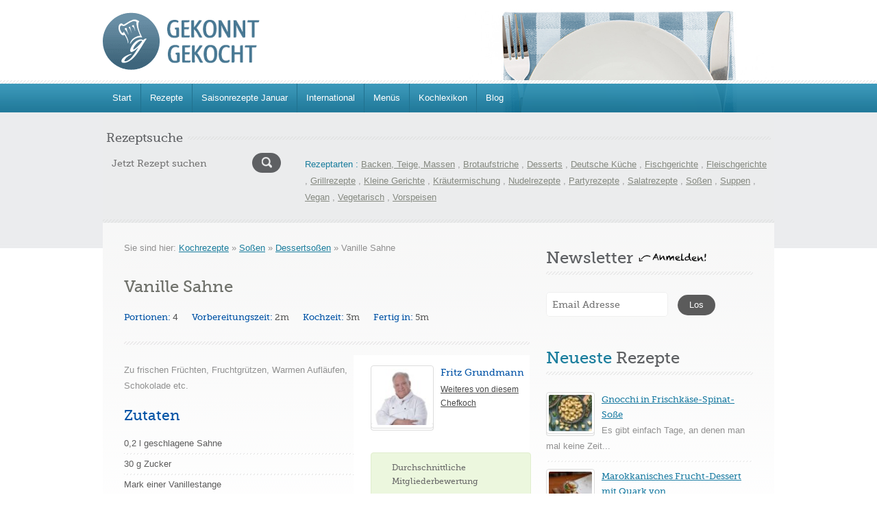

--- FILE ---
content_type: text/html; charset=UTF-8
request_url: https://www.gekonntgekocht.de/rezept/vanille-sahne/
body_size: 43140
content:
<!doctype html>
<html lang="de">

<head>
    <meta charset="UTF-8">
    <meta name="viewport" content="width=device-width, initial-scale=1.0">
    <meta name='robots' content='index, follow, max-image-preview:large, max-snippet:-1, max-video-preview:-1' />

	<!-- This site is optimized with the Yoast SEO plugin v26.7 - https://yoast.com/wordpress/plugins/seo/ -->
	<title>Vanille Sahne Rezept</title>
<link data-rocket-prefetch href="http://assets.pinterest.com" rel="dns-prefetch">
<link data-rocket-prefetch href="https://s.swiftypecdn.com" rel="dns-prefetch">
<link data-rocket-prefetch href="https://www.googletagmanager.com" rel="dns-prefetch">
<link data-rocket-prefetch href="https://cdn.jsdelivr.net" rel="dns-prefetch">
<link data-rocket-prefetch href="https://fonts.googleapis.com" rel="dns-prefetch">
<link data-rocket-prefetch href="https://widgetlogic.org" rel="dns-prefetch">
<link data-rocket-prefetch href="https://maps.google.com" rel="dns-prefetch">
<link crossorigin data-rocket-preload as="font" href="https://www.gekonntgekocht.de/wp-content/themes/inspirythemes-food-recipes/fonts/museo_slab_500-webfont.woff" rel="preload">
<link crossorigin data-rocket-preload as="font" href="https://www.gekonntgekocht.de/wp-content/plugins/easy-social-icons/css/font-awesome/webfonts/fa-solid-900.woff2" rel="preload">
<link crossorigin data-rocket-preload as="font" href="https://www.gekonntgekocht.de/wp-content/plugins/easy-social-icons/css/font-awesome/webfonts/fa-brands-400.woff2" rel="preload">
<style id="wpr-usedcss">img:is([sizes=auto i],[sizes^="auto," i]){contain-intrinsic-size:3000px 1500px}.fa,.far,.fas{--_fa-family:var(--fa-family,var(--fa-style-family,"Font Awesome 7 Free"));-webkit-font-smoothing:antialiased;-moz-osx-font-smoothing:grayscale;display:var(--fa-display,inline-block);font-family:var(--_fa-family);font-feature-settings:normal;font-style:normal;font-synthesis:none;font-variant:normal;font-weight:var(--fa-style,900);line-height:1;text-align:center;text-rendering:auto;width:var(--fa-width,1.25em)}:is(.fas,.far,.fab,.fa-solid,.fa-regular,.fa-brands,.fa-classic,.fa):before{content:var(--fa);content:var(--fa)/""}.fa-spin{animation-delay:var(--fa-animation-delay,0s);animation-direction:var(--fa-animation-direction,normal)}.fa-spin{animation-name:fa-spin;animation-duration:var(--fa-animation-duration,2s);animation-iteration-count:var(--fa-animation-iteration-count,infinite);animation-timing-function:var(--fa-animation-timing,linear)}@media (prefers-reduced-motion:reduce){.fa-spin{animation:none!important;transition:none!important}}@keyframes fa-spin{0%{transform:rotate(0)}to{transform:rotate(1turn)}}.fa-search{--fa:"\f002"}.fa-star{--fa:"\f005"}.fa-spinner{--fa:"\f110"}.fa-trash-alt{--fa:"\f2ed"}:root{--fa-family-brands:"Font Awesome 7 Brands";--fa-font-brands:normal 400 1em/1 var(--fa-family-brands)}@font-face{font-family:"Font Awesome 7 Brands";font-style:normal;font-weight:400;font-display:swap;src:url(https://www.gekonntgekocht.de/wp-content/plugins/easy-social-icons/css/font-awesome/webfonts/fa-brands-400.woff2)}.fa-linkedin{--fa:"\f08c"}.fa-twitter{--fa:"\f099"}.fa-facebook{--fa:"\f09a"}:root{--fa-font-regular:normal 400 1em/1 var(--fa-family-classic)}@font-face{font-family:"Font Awesome 7 Free";font-style:normal;font-weight:400;font-display:swap;src:url(https://www.gekonntgekocht.de/wp-content/plugins/easy-social-icons/css/font-awesome/webfonts/fa-regular-400.woff2)}.far{--fa-family:var(--fa-family-classic)}.far{--fa-style:400}:root{--fa-family-classic:"Font Awesome 7 Free";--fa-font-solid:normal 900 1em/1 var(--fa-family-classic);--fa-style-family-classic:var(--fa-family-classic)}@font-face{font-family:"Font Awesome 7 Free";font-style:normal;font-weight:900;font-display:swap;src:url(https://www.gekonntgekocht.de/wp-content/plugins/easy-social-icons/css/font-awesome/webfonts/fa-solid-900.woff2)}.fas{--fa-style:900}.fas{--fa-family:var(--fa-family-classic)}@font-face{font-family:"Font Awesome 5 Brands";font-display:swap;font-weight:400;src:url(https://www.gekonntgekocht.de/wp-content/plugins/easy-social-icons/css/font-awesome/webfonts/fa-brands-400.woff2) format("woff2")}@font-face{font-family:"Font Awesome 5 Free";font-display:swap;font-weight:900;src:url(https://www.gekonntgekocht.de/wp-content/plugins/easy-social-icons/css/font-awesome/webfonts/fa-solid-900.woff2) format("woff2")}@font-face{font-family:"Font Awesome 5 Free";font-display:swap;font-weight:400;src:url(https://www.gekonntgekocht.de/wp-content/plugins/easy-social-icons/css/font-awesome/webfonts/fa-regular-400.woff2) format("woff2")}@font-face{font-family:FontAwesome;font-display:swap;src:url(https://www.gekonntgekocht.de/wp-content/plugins/easy-social-icons/css/font-awesome/webfonts/fa-solid-900.woff2) format("woff2")}@font-face{font-family:FontAwesome;font-display:swap;src:url(https://www.gekonntgekocht.de/wp-content/plugins/easy-social-icons/css/font-awesome/webfonts/fa-brands-400.woff2) format("woff2")}@font-face{font-family:FontAwesome;font-display:swap;src:url(https://www.gekonntgekocht.de/wp-content/plugins/easy-social-icons/css/font-awesome/webfonts/fa-regular-400.woff2) format("woff2");unicode-range:u+f003,u+f006,u+f014,u+f016-f017,u+f01a-f01b,u+f01d,u+f022,u+f03e,u+f044,u+f046,u+f05c-f05d,u+f06e,u+f070,u+f087-f088,u+f08a,u+f094,u+f096-f097,u+f09d,u+f0a0,u+f0a2,u+f0a4-f0a7,u+f0c5,u+f0c7,u+f0e5-f0e6,u+f0eb,u+f0f6-f0f8,u+f10c,u+f114-f115,u+f118-f11a,u+f11c-f11d,u+f133,u+f147,u+f14e,u+f150-f152,u+f185-f186,u+f18e,u+f190-f192,u+f196,u+f1c1-f1c9,u+f1d9,u+f1db,u+f1e3,u+f1ea,u+f1f7,u+f1f9,u+f20a,u+f247-f248,u+f24a,u+f24d,u+f255-f25b,u+f25d,u+f271-f274,u+f278,u+f27b,u+f28c,u+f28e,u+f29c,u+f2b5,u+f2b7,u+f2ba,u+f2bc,u+f2be,u+f2c0-f2c1,u+f2c3,u+f2d0,u+f2d2,u+f2d4,u+f2dc}@font-face{font-family:FontAwesome;font-display:swap;src:url(https://www.gekonntgekocht.de/wp-content/plugins/easy-social-icons/css/font-awesome/webfonts/fa-v4compatibility.woff2) format("woff2");unicode-range:u+f041,u+f047,u+f065-f066,u+f07d-f07e,u+f080,u+f08b,u+f08e,u+f090,u+f09a,u+f0ac,u+f0ae,u+f0b2,u+f0d0,u+f0d6,u+f0e4,u+f0ec,u+f10a-f10b,u+f123,u+f13e,u+f148-f149,u+f14c,u+f156,u+f15e,u+f160-f161,u+f163,u+f175-f178,u+f195,u+f1f8,u+f219,u+f27a}.fa.fa-star-o{font-family:"Font Awesome 7 Free";font-weight:400}.fa.fa-star-o{--fa:"\f005"}.fa.fa-facebook,.fa.fa-twitter{font-family:"Font Awesome 7 Brands";font-weight:400}.fa.fa-facebook{--fa:"\f39e"}.fa.fa-linkedin{font-family:"Font Awesome 7 Brands";font-weight:400;--fa:"\f0e1"}.clear{clear:both}table.cnss-social-icon,table.cnss-social-icon tr,table.cnss-social-icon tr td{padding:0!important;margin:0!important;border:none!important;vertical-align:middle!important;background:0 0!important}table.cnss-social-icon tr td img{max-width:100%!important}table.cnss-social-icon tr td a img,table.cnss-social-icon tr td a img:hover,table.cnss-social-icon tr td a:hover img{border:none!important}table.cnss-social-icon tr td a img:hover,table.cnss-social-icon tr td a:hover img{max-width:100%!important}ul.cnss-social-icon{margin:0;padding:0;list-style-type:none}ul.cnss-social-icon li a{border:none!important;text-decoration:none!important}ul.cnss-social-icon li:after,ul.cnss-social-icon li:before{display:none!important;content:inherit!important}ul.cnss-social-icon li{vertical-align:middle;float:none!important;width:auto!important;margin:0!important;list-style-type:none!important;border:none!important;padding:0!important;background:0 0!important}ul.cnss-social-icon li.cn-fa-icon a{display:block!important;text-align:center!important;-webkit-transition:width .5s!important;transition:all .5s!important;box-sizing:border-box!important;background-color:#999!important}ul.cnss-social-icon li img{vertical-align:middle}ul.cnss-social-icon li.cn-fa-icon a.cnss-facebook{background-color:#3b5998!important}ul.cnss-social-icon li.cn-fa-icon a.cnss-twitter{background-color:#1da1f2!important}ul.cnss-social-icon li.cn-fa-icon a.cnss-linkedin{background-color:#0177b5!important}:root{--cc-font-family:-apple-system,BlinkMacSystemFont,"Segoe UI",Roboto,Helvetica,Arial,sans-serif,"Apple Color Emoji","Segoe UI Emoji","Segoe UI Symbol";--cc-font-size:16px;--cc-bg:#fff;--cc-z-index:2147483647;--cc-text:#2d4156;--cc-border-radius:.45rem;--cc-btn-primary-bg:#2d4156;--cc-btn-primary-text:var(--cc-bg);--cc-btn-primary-hover-bg:#1d2e38;--cc-btn-primary-hover-text:var(--cc-btn-primary-text);--cc-btn-secondary-bg:#eaeff2;--cc-btn-secondary-text:var(--cc-text);--cc-btn-secondary-hover-bg:#d8e0e6;--cc-btn-secondary-hover-text:var(--cc-btn-secondary-text);--cc-btn-border-radius:0.375rem;--cc-toggle-bg-off:#919ea6;--cc-toggle-bg-on:var(--cc-btn-primary-bg);--cc-toggle-bg-readonly:#d5dee2;--cc-toggle-knob-bg:#fff;--cc-toggle-knob-icon-color:#ecf2fa;--cc-block-text:var(--cc-text);--cc-cookie-category-block-bg:#f0f4f7;--cc-cookie-category-block-bg-hover:#e9eff4;--cc-section-border:#f1f3f5;--cc-cookie-table-border:#e9edf2;--cc-overlay-bg:#040608;--cc-overlay-opacity:.85;--cc-consent-modal-box-shadow:0 0.625rem 1.875rem rgba(2, 2, 3, .28);--cc-webkit-scrollbar-bg:#cfd5db;--cc-webkit-scrollbar-bg-hover:#9199a0}#cc--main{z-index:2147483647;z-index:var(--cc-z-index)}.cc_div *,.cc_div :after,.cc_div :before,.cc_div :hover{animation:none;background:0 0;border:none;border-radius:unset;box-shadow:none;-webkit-box-sizing:border-box;box-sizing:border-box;color:inherit;float:none;font-family:inherit;font-size:1em;font-style:inherit;font-variant:normal;font-weight:inherit;height:auto;letter-spacing:unset;line-height:1.2;margin:0;padding:0;text-align:left;text-decoration:none;text-transform:none;transition:none;vertical-align:baseline;visibility:unset}.cc_div{-webkit-font-smoothing:antialiased;-moz-osx-font-smoothing:grayscale;color:#2d4156;color:var(--cc-text);font-family:-apple-system,BlinkMacSystemFont,'Segoe UI',Roboto,Helvetica,Arial,sans-serif,'Apple Color Emoji','Segoe UI Emoji','Segoe UI Symbol';font-family:var(--cc-font-family);font-size:16px;font-size:var(--cc-font-size);font-weight:400;text-rendering:optimizeLegibility}#c-ttl,#s-bl td:before,#s-ttl,.cc_div .b-tl,.cc_div .c-bn{font-weight:600}#cm,#s-bl .act .b-acc,#s-inr,.cc_div .b-tl,.cc_div .c-bl{border-radius:.45rem;border-radius:var(--cc-border-radius)}#s-bl .act .b-acc{border-top-left-radius:0;border-top-right-radius:0}.cc_div a,.cc_div button,.cc_div input{-webkit-appearance:none;-moz-appearance:none;appearance:none;overflow:hidden}.cc_div a{border-bottom:1px solid}.cc_div a:hover{border-color:transparent;text-decoration:none}.cc_div .c-bn>span{pointer-events:none}#cm-ov,#cs-ov,.c--anim #cm,.c--anim #s-cnt,.c--anim #s-inr{transition:visibility .25s linear,opacity .25s ease,transform .25s ease!important}.c--anim .c-bn{transition:background-color .25s ease!important}.c--anim #cm.bar.slide,.c--anim #cm.bar.slide+#cm-ov,.c--anim .bar.slide #s-inr,.c--anim .bar.slide+#cs-ov{transition:visibility .4s ease,opacity .4s ease,transform .4s ease!important}#cm.bar.slide,.cc_div .bar.slide #s-inr{opacity:1;transform:translateX(100%)}#cm.bar.top.slide,.cc_div .bar.left.slide #s-inr{opacity:1;transform:translateX(-100%)}#cm.slide,.cc_div .slide #s-inr{transform:translateY(1.6em)}#cm.top.slide{transform:translateY(-1.6em)}#cm.bar.slide{transform:translateY(100%)}#cm.bar.top.slide{transform:translateY(-100%)}.show--consent .c--anim #cm,.show--consent .c--anim #cm.bar,.show--settings .c--anim #s-inr,.show--settings .c--anim .bar.slide #s-inr{opacity:1;transform:scale(1);visibility:visible!important}.show--consent .c--anim #cm.box.middle,.show--consent .c--anim #cm.cloud.middle{transform:scale(1) translateY(-50%)}.show--settings .c--anim #s-cnt{visibility:visible!important}.force--consent.show--consent .c--anim #cm-ov,.show--settings .c--anim #cs-ov{opacity:.85!important;opacity:var(--cc-overlay-opacity)!important;visibility:visible!important}#cm{background:#fff;background:var(--cc-bg);bottom:1.25em;box-shadow:0 .625em 1.875em #000;box-shadow:0 .625rem 1.875rem rgba(2,2,3,.28);box-shadow:var(--cc-consent-modal-box-shadow);font-family:inherit;line-height:normal;max-width:24.2em;opacity:0;padding:1em 1.4em 1.3em;position:fixed;right:1.25em;transform:scale(.95);visibility:hidden;width:100%;z-index:1}#cc_div #cm{display:block!important}#c-ttl{font-size:1.05em;margin-bottom:.7em}.cloud #c-ttl{margin-top:-.15em}#c-txt{font-size:.9em;line-height:1.5em}.cc_div #c-bns{display:flex;justify-content:space-between;margin-top:1.4em}.cc_div .c-bn{background:#eaeff2;background:var(--cc-btn-secondary-bg);border-radius:.375rem;border-radius:var(--cc-btn-border-radius);color:#2d4156;color:var(--cc-btn-secondary-text);cursor:pointer;display:inline-block;flex:1;font-size:.82em;padding:1em 1.7em;text-align:center;-moz-user-select:none;-khtml-user-select:none;-webkit-user-select:none;-o-user-select:none;user-select:none}#c-bns button+button,#s-c-bn,#s-cnt button+button{float:right;margin-left:.5rem}#s-cnt #s-rall-bn{float:none}#cm .c_link:active,#cm .c_link:hover,#s-c-bn:active,#s-c-bn:hover,#s-cnt button+button:active,#s-cnt button+button:hover{background:#d8e0e6;background:var(--cc-btn-secondary-hover-bg);color:#2d4156;color:var(--cc-btn-secondary-hover-text)}#s-cnt{display:table;height:100%;left:0;position:fixed;top:0;visibility:hidden;width:100%;z-index:101}#s-bl{outline:0;scrollbar-width:thin}#s-bl .title{margin-top:1.4em}#s-bl .b-bn,#s-bl .title:first-child{margin-top:0}#s-cnt .b-bn .b-tl{background:0 0;display:block;font-family:inherit;font-size:.95em;padding:1.3em 6.4em 1.3em 2.7em;position:relative;transition:background-color .25s ease;width:100%}#s-cnt .b-bn .b-tl.exp{cursor:pointer}#s-cnt .act .b-bn .b-tl{border-bottom-left-radius:0;border-bottom-right-radius:0}#s-cnt .b-bn .b-tl:active,#s-cnt .b-bn .b-tl:hover{background:#e9eff4;background:var(--cc-cookie-category-block-bg-hover)}#s-bl .b-bn{position:relative}#s-bl .c-bl{border:1px solid #f1f3f5;border:1px solid var(--cc-section-border);margin-bottom:.4rem;padding:1em;transition:background-color .25s ease}#s-bl .c-bl:hover{background:#f0f4f7;background:var(--cc-cookie-category-block-bg)}#s-bl .c-bl:last-child{margin-bottom:.5em}#s-bl .c-bl:first-child{border:none;margin-bottom:2em;margin-top:0;padding:0;transition:none}#s-bl .c-bl:not(.b-ex):first-child:hover{background:0 0;background:unset}#s-bl .c-bl.b-ex{background:#f0f4f7;background:var(--cc-cookie-category-block-bg);border:none;padding:0;transition:none}#s-bl .c-bl.b-ex+.c-bl{margin-top:2em}#s-bl .c-bl.b-ex+.c-bl.b-ex{margin-top:0}#s-bl .c-bl.b-ex:first-child{margin-bottom:1em;margin-bottom:.5em}#s-bl .b-acc{display:none;margin-bottom:0;max-height:0;overflow:hidden;padding-top:0}#s-bl .act .b-acc{display:block;max-height:100%;overflow:hidden}.cc_div .b-tg .c-tgl:disabled{cursor:not-allowed}#c-vln{display:table-cell;position:relative;vertical-align:middle}#cs{bottom:0;left:0;padding:0 1.7em;position:fixed;right:0;top:0;width:100%}#cs,#s-inr{height:100%}#s-inr{box-shadow:0 13px 27px -5px rgba(3,6,9,.26);margin:0 auto;max-width:45em;opacity:0;overflow:hidden;padding-bottom:4.75em;padding-top:4.75em;position:relative;transform:scale(.96);visibility:hidden}#s-bns,#s-hdr,#s-inr{background:#fff;background:var(--cc-bg)}#s-bl{display:block;height:100%;overflow-x:hidden;overflow-y:auto;overflow-y:overlay;padding:1.3em 1.6em;width:100%}#s-bns{border-top:1px solid #f1f3f5;border-top:1px solid var(--cc-section-border);bottom:0;height:4.75em;left:0;padding:1em 1.8em;position:absolute;right:0}.cc_div .cc-link{border-bottom:1px solid #2d4156;border-bottom:1px solid var(--cc-btn-primary-bg);color:#2d4156;color:var(--cc-btn-primary-bg);cursor:pointer;display:inline;font-weight:600;padding-bottom:0;text-decoration:none}.cc_div .cc-link:active,.cc_div .cc-link:hover{border-color:transparent}#c-bns button:first-child,#s-bns button:first-child{background:#2d4156;background:var(--cc-btn-primary-bg);color:#fff;color:var(--cc-btn-primary-text)}#c-bns.swap button:first-child{background:#eaeff2;background:var(--cc-btn-secondary-bg);color:#2d4156;color:var(--cc-btn-secondary-text)}#c-bns.swap button:last-child{background:#2d4156;background:var(--cc-btn-primary-bg);color:#fff;color:var(--cc-btn-primary-text)}.cc_div .b-tg .c-tgl:checked~.c-tg{background:#2d4156;background:var(--cc-toggle-bg-on)}#c-bns button:first-child:active,#c-bns button:first-child:hover,#c-bns.swap button:last-child:active,#c-bns.swap button:last-child:hover,#s-bns button:first-child:active,#s-bns button:first-child:hover{background:#1d2e38;background:var(--cc-btn-primary-hover-bg);color:#fff;color:var(--cc-btn-primary-hover-text)}#c-bns.swap button:first-child:active,#c-bns.swap button:first-child:hover{background:#d8e0e6;background:var(--cc-btn-secondary-hover-bg);color:#2d4156;color:var(--cc-btn-secondary-hover-text)}#s-hdr{border-bottom:1px solid #f1f3f5;border-bottom:1px solid var(--cc-section-border);display:table;height:4.75em;padding:0 1.8em;position:absolute;top:0;width:100%;z-index:2}#s-hdr,#s-ttl{vertical-align:middle}#s-ttl{display:table-cell;font-size:1em}#s-c-bn{font-size:1.45em;font-weight:400;height:1.7em;margin:0;overflow:hidden;padding:0;position:relative;width:1.7em}#s-c-bnc{display:table-cell;vertical-align:middle}.cc_div span.t-lb{opacity:0;overflow:hidden;pointer-events:none;position:absolute;top:0;z-index:-1}#c-s-in{height:100%;height:calc(100% - 2.5em);max-height:37.5em;position:relative;top:50%;transform:translateY(-50%)}@media screen and (min-width:688px){#s-bl::-webkit-scrollbar{background:0 0;border-radius:0 .25em .25em 0;height:100%;width:.8em}#s-bl::-webkit-scrollbar-thumb{background:#cfd5db;background:var(--cc-webkit-scrollbar-bg);border:.25em solid #fff;border:.25em solid var(--cc-bg);border-radius:100em}#s-bl::-webkit-scrollbar-thumb:hover{background:#9199a0;background:var(--cc-webkit-scrollbar-bg-hover)}#s-bl::-webkit-scrollbar-button{height:5px;width:10px}}.cc_div .b-tg{bottom:0;display:inline-block;margin:auto;right:0;right:1.2em;-webkit-user-select:none;-moz-user-select:none;-ms-user-select:none;user-select:none;vertical-align:middle}.cc_div .b-tg,.cc_div .b-tg .c-tgl{cursor:pointer;position:absolute;top:0}.cc_div .b-tg .c-tgl{border:0;display:block;left:0;margin:0}.cc_div .b-tg .c-tg{background:#919ea6;background:var(--cc-toggle-bg-off);pointer-events:none;position:absolute;transition:background-color .25s ease,box-shadow .25s ease}.cc_div .b-tg,.cc_div .b-tg .c-tg,.cc_div .b-tg .c-tgl,.cc_div span.t-lb{border-radius:4em;height:1.5em;width:3.4em}.cc_div .b-tg .c-tg.c-ro{cursor:not-allowed}.cc_div .b-tg .c-tgl~.c-tg.c-ro{background:#d5dee2;background:var(--cc-toggle-bg-readonly)}.cc_div .b-tg .c-tgl~.c-tg.c-ro:after{box-shadow:none}.cc_div .b-tg .c-tg:after{background:#fff;background:var(--cc-toggle-knob-bg);border:none;border-radius:100%;box-shadow:0 1px 2px rgba(24,32,35,.36);box-sizing:content-box;content:"";display:block;height:1.25em;left:.125em;position:relative;top:.125em;transition:transform .25s ease;width:1.25em}.cc_div .b-tg .c-tgl:checked~.c-tg:after{transform:translateX(1.9em)}#s-bl table,#s-bl td,#s-bl th{border:none}#s-bl tbody tr{transition:background-color .25s ease}#s-bl tbody tr:hover{background:#e9eff4;background:var(--cc-cookie-category-block-bg-hover)}#s-bl table{border-collapse:collapse;margin:0;overflow:hidden;padding:0;text-align:left;width:100%}#s-bl caption{border-bottom:1px solid #e9edf2;border-bottom:1px solid var(--cc-cookie-table-border);font-size:.9em;font-weight:600;padding:.5rem 1rem}#s-bl td,#s-bl th{font-size:.8em;padding:.8em .625em .8em 1.2em;text-align:left;vertical-align:top}#s-bl th{font-family:inherit;font-weight:600;padding:1em 1rem}#s-bl thead tr:first-child{border-bottom:1px solid #e9edf2;border-bottom:1px solid var(--cc-cookie-table-border)}.force--consent #cs,.force--consent #s-cnt{width:100vw}#cm-ov,#cs-ov{background:#070707;background:#040608;background:var(--cc-overlay-bg);bottom:0;display:none;left:0;opacity:0;position:fixed;right:0;top:0;transition:none;visibility:hidden}.c--anim #cs-ov,.force--consent .c--anim #cm-ov,.force--consent.show--consent #cm-ov,.show--settings #cs-ov{display:block}#cs-ov{z-index:2}.force--consent .cc_div{bottom:0;left:0;position:fixed;top:0;transition:visibility .25s linear;visibility:hidden;width:100%;width:100vw}.force--consent.show--consent .c--anim .cc_div,.force--consent.show--settings .c--anim .cc_div{visibility:visible}.force--consent #cm{position:absolute}.force--consent #cm.bar{max-width:100vw;width:100vw}html.force--consent.show--consent{overflow-y:hidden!important}html.force--consent.show--consent,html.force--consent.show--consent body{height:auto!important;overflow-x:hidden!important}.cc_div .act .b-bn .exp:before,.cc_div .b-bn .exp:before{border:solid #2d4156;border:solid var(--cc-btn-secondary-text);border-width:0 2px 2px 0;content:"";display:inline-block;left:1.2em;margin-right:15px;padding:.2em;position:absolute;top:50%;transform:translateY(-50%) rotate(45deg)}.cc_div .act .b-bn .b-tl:before{transform:translateY(-20%) rotate(225deg)}.cc_div .on-i:before{border:solid #ecf2fa;border:solid var(--cc-toggle-knob-icon-color);border-width:0 2px 2px 0;display:inline-block;left:.75em;padding:.1em .1em .45em;top:.37em}#s-c-bn:after,#s-c-bn:before,.cc_div .on-i:before{content:"";margin:0 auto;position:absolute;transform:rotate(45deg)}#s-c-bn:after,#s-c-bn:before{background:#2d4156;background:var(--cc-btn-secondary-text);border-radius:1em;height:.6em;left:.82em;top:.58em;width:1.5px}#s-c-bn:after{transform:rotate(-45deg)}.cc_div .off-i,.cc_div .on-i{display:block;height:100%;position:absolute;right:0;text-align:center;transition:opacity .15s ease;width:50%}.cc_div .on-i{left:0;opacity:0}.cc_div .off-i:after,.cc_div .off-i:before{background:#ecf2fa;background:var(--cc-toggle-knob-icon-color);content:" ";display:block;height:.7em;margin:0 auto;position:absolute;right:.8em;top:.42em;transform-origin:center;width:.09375em}.cc_div .off-i:before{transform:rotate(45deg)}.cc_div .off-i:after{transform:rotate(-45deg)}.cc_div .b-tg .c-tgl:checked~.c-tg .on-i{opacity:1}.cc_div .b-tg .c-tgl:checked~.c-tg .off-i{opacity:0}#cm.box.middle,#cm.cloud.middle{bottom:auto;top:50%;transform:translateY(-37%)}#cm.box.middle.zoom,#cm.cloud.middle.zoom{transform:scale(.95) translateY(-50%)}#cm.box.center,#cm.cloud{left:1em;margin:0 auto;right:1em}#cm.cloud{max-width:50em;overflow:hidden;padding:1.2em 1.7em;text-align:center;width:unset}.cc_div .cloud #c-inr{display:table;width:100%}.cc_div .cloud #c-inr-i{display:table-cell;padding-right:2.4em;vertical-align:top;width:70%}.cc_div .cloud #c-txt{font-size:.85em}.cc_div .cloud #c-bns{display:table-cell;min-width:170px;vertical-align:middle}#cm.cloud .c-bn{margin:.5rem 0 0;width:100%}#cm.cloud .c-bn:first-child{margin:0}#cm.cloud.left{margin-right:1.25em}#cm.cloud.right{margin-left:1.25em}#cm.bar{border-radius:0;bottom:0;left:0;max-width:100%;padding:2em;position:fixed;right:0;width:100%}#cm.bar #c-inr{margin:0 auto;max-width:32em}#cm.bar #c-bns{max-width:33.75em}#cm.bar #cs{padding:0}.cc_div .bar #c-s-in{height:100%;max-height:100%;top:0;transform:none}.cc_div .bar #s-bl,.cc_div .bar #s-bns,.cc_div .bar #s-hdr{padding-left:1.4em;padding-right:1.4em}.cc_div .bar #cs{padding:0}.cc_div .bar #s-inr{border-radius:0;margin:0 0 0 auto;max-width:32em}.cc_div .bar.left #s-inr{margin-left:0;margin-right:auto}.cc_div .bar #s-bl table,.cc_div .bar #s-bl tbody,.cc_div .bar #s-bl td,.cc_div .bar #s-bl th,.cc_div .bar #s-bl thead,.cc_div .bar #s-bl tr,.cc_div .bar #s-cnt{display:block}.cc_div .bar #s-bl caption{border-bottom:1px solid #e9edf2;border-bottom:1px solid var(--cc-cookie-table-border);border-top:0;display:block}.cc_div .bar #s-bl thead tr{left:-9999px;position:absolute;top:-9999px}.cc_div .bar #s-bl tr{border-top:1px solid #e9edf2;border-top:1px solid var(--cc-cookie-table-border)}.cc_div .bar #s-bl td{border:none;padding-left:35%;position:relative}.cc_div .bar #s-bl td:before{color:#2d4156;color:var(--cc-text);content:attr(data-column);left:1rem;overflow:hidden;padding-right:.625em;position:absolute;text-overflow:ellipsis;white-space:nowrap}#cm.top{bottom:auto;top:1.25em}#cm.left{left:1.25em;right:auto}#cm.right{left:auto;right:1.25em}#cm.bar.left,#cm.bar.right{left:0;right:0}#cm.bar.top{top:0}@media (prefers-reduced-motion){#cc--main #cm,#cc--main #s-cnt,#cc--main #s-inr{transition:none!important}}@media screen and (max-width:688px){#cm,#cm.cloud,#cm.left,#cm.right{bottom:1em;display:block;left:1em;margin:0;max-width:100%;padding:1.2em!important;right:1em;width:auto}.force--consent #cm,.force--consent #cm.cloud{max-width:100vw;width:auto}#cm.top{bottom:auto;top:1em}#cm.bottom{bottom:1em;top:auto}#cm.bar.bottom{bottom:0}#cm.cloud .c-bn{font-size:.85em}#s-bns,.cc_div .bar #s-bns{padding:1em 1.3em}.cc_div .bar #s-inr{max-width:100%;width:100%}.cc_div .cloud #c-inr-i{padding-right:0}#cs{border-radius:0;padding:0}#c-s-in{height:100%;max-height:100%;top:0;transform:none}.cc_div .b-tg{right:1.1em;transform:scale(1.1)}#s-inr{border-radius:0;margin:0;padding-bottom:7.9em}#s-bns{height:7.9em}#s-bl,.cc_div .bar #s-bl{padding:1.2em}#s-hdr,.cc_div .bar #s-hdr{padding:0 1.2em}#s-bl table{width:100%}#s-inr.bns-t{padding-bottom:10.5em}.bns-t #s-bns{height:10.5em}.cc_div .bns-t .c-bn{font-size:.83em;padding:.9em 1.6em}#s-cnt .b-bn .b-tl{padding-bottom:1.2em;padding-top:1.2em}#s-bl table,#s-bl tbody,#s-bl td,#s-bl th,#s-bl thead,#s-bl tr,#s-cnt{display:block}#s-bl caption{border-bottom:0;display:block}#s-bl thead tr{left:-9999px;position:absolute;top:-9999px}#s-bl tr{border-top:1px solid #e9edf2;border-top:1px solid var(--cc-cookie-table-border)}#s-bl td{border:none;padding-left:35%;position:relative}#s-bl td:before{color:#2d4156;color:var(--cc-text);content:attr(data-column);left:1rem;overflow:hidden;padding-right:.625em;position:absolute;text-overflow:ellipsis;white-space:nowrap}#cm .c-bn,.cc_div .c-bn{margin-right:0;width:100%}#s-cnt #s-rall-bn{margin-left:0}.cc_div #c-bns{flex-direction:column}#c-bns button+button,#s-cnt button+button{float:unset;margin-left:0;margin-top:.625em}#cm.box,#cm.cloud{left:1em;right:1em;width:auto}#cm.cloud.left,#cm.cloud.right{margin:0}.cc_div .cloud #c-bns,.cc_div .cloud #c-inr,.cc_div .cloud #c-inr-i{display:block;min-width:unset;width:auto}.cc_div .cloud #c-txt{font-size:.9em}.cc_div .cloud #c-bns{margin-top:1.625em}}.nivoSlider{position:relative;width:100%;height:auto;overflow:hidden}.nivoSlider img{position:absolute;top:0;left:0;max-width:none}.nivo-main-image{display:block!important;position:relative!important;width:100%!important}.nivoSlider a.nivo-imageLink{position:absolute;top:0;left:0;width:100%;height:100%;border:0;padding:0;margin:0;z-index:6;display:none;background:#fff;opacity:0}.nivo-slice{display:block;position:absolute;z-index:5;height:100%;top:0}.nivo-box{display:block;position:absolute;z-index:5;overflow:hidden}.nivo-box img{display:block}.nivo-caption{position:absolute;left:0;bottom:0;background:#000;color:#fff;width:100%;z-index:8;padding:5px 10px;opacity:.8;overflow:hidden;display:none;-moz-opacity:0.8;-webkit-box-sizing:border-box;-moz-box-sizing:border-box;box-sizing:border-box}.nivo-caption p{padding:5px;margin:0}.nivo-caption a{display:inline!important}.nivo-directionNav a{position:absolute;top:45%;z-index:9;cursor:pointer}.nivo-prevNav{left:0}.nivo-nextNav{right:0}.nivo-controlNav{text-align:center;padding:15px 0}.nivo-controlNav a{cursor:pointer}.nivo-controlNav a.active{font-weight:700}div.pp_default .pp_bottom,div.pp_default .pp_top{height:13px}div.pp_default .pp_content .ppt{color:#f8f8f8}div.pp_default .pp_expand{background:var(--wpr-bg-cf5723f8-1c7b-4e7b-81c6-20895fce4fb7) 0 -29px no-repeat;cursor:pointer;width:28px;height:28px}div.pp_default .pp_expand:hover{background:var(--wpr-bg-4124e23a-6820-4193-87ae-4f9245c85ba6) 0 -56px no-repeat;cursor:pointer}div.pp_default .pp_contract{background:var(--wpr-bg-545c455b-7bb1-4d0c-aa5a-705fee8b6f5c) 0 -84px no-repeat;cursor:pointer;width:28px;height:28px}div.pp_default .pp_contract:hover{background:var(--wpr-bg-74e5a10c-4d33-4d78-95af-08bc17500c57) 0 -113px no-repeat;cursor:pointer}div.pp_default .pp_gallery ul li a{background:var(--wpr-bg-447536c0-f930-43f8-8de8-d42ce69f8170) center center #f8f8f8;border:1px solid #aaa}div.pp_default .pp_social{margin-top:7px}div.pp_default .pp_gallery a.pp_arrow_next,div.pp_default .pp_gallery a.pp_arrow_previous{position:static;left:auto}div.pp_default .pp_nav .pp_pause,div.pp_default .pp_nav .pp_play{background:var(--wpr-bg-be40a3e9-cffe-462c-952a-fb93934cb46b) -51px 1px no-repeat;height:30px;width:30px}div.pp_default .pp_nav .pp_pause{background-position:-51px -29px}div.pp_default a.pp_arrow_next,div.pp_default a.pp_arrow_previous{background:var(--wpr-bg-a735fec6-3a90-4524-8ba6-38ad985c4053) -31px -3px no-repeat;height:20px;width:20px;margin:4px 0 0}div.pp_default a.pp_arrow_next{left:52px;background-position:-82px -3px}div.pp_default .pp_nav{clear:none;height:30px;width:110px;position:relative}div.pp_default .pp_nav .currentTextHolder{font-family:Georgia;font-style:italic;color:#999;font-size:11px;left:75px;line-height:25px;position:absolute;top:2px;margin:0;padding:0 0 0 10px}div.pp_default .pp_arrow_next:hover,div.pp_default .pp_arrow_previous:hover,div.pp_default .pp_nav .pp_pause:hover,div.pp_default .pp_nav .pp_play:hover{opacity:.7}div.pp_default .pp_description{font-size:11px;font-weight:700;line-height:14px;margin:5px 50px 5px 0}div.pp_default .pp_loaderIcon{background:var(--wpr-bg-fa8a695a-a53f-4db5-9e59-086f8fbd990d) center center no-repeat}div.facebook .pp_expand{background:var(--wpr-bg-5ebc1292-f348-44cf-b59b-9ce411579c8c) -31px -26px no-repeat;cursor:pointer}div.facebook .pp_expand:hover{background:var(--wpr-bg-a60e1cc6-e662-4cc8-84e4-322de7795820) -31px -47px no-repeat;cursor:pointer}div.facebook .pp_contract{background:var(--wpr-bg-d2394fe7-2d4e-4c13-ac87-66b3714e8d09) 0 -26px no-repeat;cursor:pointer}div.facebook .pp_contract:hover{background:var(--wpr-bg-af946ada-4cef-4cb3-b0f5-3e5d236b8c17) 0 -47px no-repeat;cursor:pointer}div.facebook .pp_description{margin:0 37px 0 0}div.facebook .pp_loaderIcon{background:var(--wpr-bg-38294d2b-14e5-4822-a95b-d3abb37fdfb5) center center no-repeat}div.facebook .pp_arrow_previous{background:var(--wpr-bg-4dc09b29-2513-45ee-b653-ef3aab46515f) 0 -71px no-repeat;height:22px;margin-top:0;width:22px}div.facebook .pp_arrow_previous.disabled{background-position:0 -96px;cursor:default}div.facebook .pp_arrow_next{background:var(--wpr-bg-b2310dbe-9751-4618-8389-9c141a1fdece) -32px -71px no-repeat;height:22px;margin-top:0;width:22px}div.facebook .pp_arrow_next.disabled{background-position:-32px -96px;cursor:default}div.facebook .pp_nav{margin-top:0}div.facebook .pp_nav p{font-size:15px;padding:0 3px 0 4px}div.facebook .pp_nav .pp_play{background:var(--wpr-bg-71ccda58-6bb6-4c6c-b34d-ff25eed01f3d) -1px -123px no-repeat;height:22px;width:22px}div.facebook .pp_nav .pp_pause{background:var(--wpr-bg-027d1c61-2097-4e16-b7b6-14a31f2fff48) -32px -123px no-repeat;height:22px;width:22px}div.pp_pic_holder a:focus{outline:0}div.pp_pic_holder{display:none;position:absolute;width:100px;z-index:10000}.pp_content{height:40px;min-width:40px}* html .pp_content{width:40px}.pp_description{display:none;margin:0}.pp_social{float:left;margin:0}.pp_social .facebook{float:left;margin-left:5px;width:55px;overflow:hidden}.pp_nav{clear:right;float:left;margin:3px 10px 0 0}.pp_nav p{float:left;white-space:nowrap;margin:2px 4px}.pp_nav .pp_pause,.pp_nav .pp_play{float:left;margin-right:4px;text-indent:-10000px}a.pp_arrow_next,a.pp_arrow_previous{display:block;float:left;height:15px;margin-top:3px;overflow:hidden;text-indent:-10000px;width:14px}.pp_hoverContainer{position:absolute;top:0;width:100%;z-index:2000}.pp_gallery{display:none;left:50%;margin-top:-50px;position:absolute;z-index:10000}.pp_gallery div{float:left;overflow:hidden;position:relative}.pp_gallery ul{float:left;height:35px;position:relative;white-space:nowrap;margin:0 0 0 5px;padding:0}.pp_gallery ul a{border:1px solid rgba(0,0,0,.5);display:block;float:left;height:33px;overflow:hidden}.pp_gallery ul a img{border:0}.pp_gallery li{display:block;float:left;margin:0 5px 0 0;padding:0}.pp_gallery li.default a{background:var(--wpr-bg-d7a785cd-19dc-4822-befc-f61487dd4834) no-repeat;display:block;height:33px;width:50px}.pp_gallery .pp_arrow_next,.pp_gallery .pp_arrow_previous{margin-top:7px!important}a.pp_contract,a.pp_expand{cursor:pointer;display:none;height:20px;position:absolute;right:30px;text-indent:-10000px;top:10px;width:20px;z-index:20000}.pp_loaderIcon{display:block;height:24px;left:50%;position:absolute;top:50%;width:24px;margin:-12px 0 0 -12px}#pp_full_res{line-height:1!important}#pp_full_res .pp_inline{text-align:left}#pp_full_res .pp_inline p{margin:0 0 15px}div.ppt{color:#fff;display:none;font-size:17px;z-index:9999;margin:0 0 5px 15px}div.pp_default .pp_content{background-color:#fff}div.facebook #pp_full_res .pp_inline,div.facebook .pp_content .ppt,div.pp_default #pp_full_res .pp_inline{color:#000}.pp_gallery li.selected a,.pp_gallery ul a:hover,div.pp_default .pp_gallery ul li a:hover,div.pp_default .pp_gallery ul li.selected a{border-color:#fff}div.facebook .pp_details,div.pp_default .pp_details{position:relative}div.facebook .pp_content{background:#fff}.pp_bottom,.pp_top{height:20px;position:relative}* html .pp_bottom,* html .pp_top{padding:0 20px}.pp_fade,.pp_gallery li.default a img{display:none}html{overflow-y:scroll;height:101%}.select2-container{box-sizing:border-box;display:inline-block;margin:0;position:relative;vertical-align:middle}.select2-container .select2-selection--single{box-sizing:border-box;cursor:pointer;display:block;height:28px;user-select:none;-webkit-user-select:none}.select2-container .select2-selection--single .select2-selection__rendered{display:block;padding-left:8px;padding-right:20px;overflow:hidden;text-overflow:ellipsis;white-space:nowrap}.select2-container .select2-selection--single .select2-selection__clear{background-color:transparent;border:none;font-size:1em}.select2-container[dir=rtl] .select2-selection--single .select2-selection__rendered{padding-right:8px;padding-left:20px}.select2-container .select2-selection--multiple{box-sizing:border-box;cursor:pointer;display:block;min-height:32px;user-select:none;-webkit-user-select:none}.select2-container .select2-selection--multiple .select2-selection__rendered{display:inline;list-style:none;padding:0}.select2-container .select2-selection--multiple .select2-selection__clear{background-color:transparent;border:none;font-size:1em}.select2-container .select2-search--inline .select2-search__field{box-sizing:border-box;border:none;font-size:100%;margin-top:5px;margin-left:5px;padding:0;max-width:100%;resize:none;height:18px;vertical-align:bottom;font-family:sans-serif;overflow:hidden;word-break:keep-all}.select2-container .select2-search--inline .select2-search__field::-webkit-search-cancel-button{-webkit-appearance:none}.select2-dropdown{background-color:#fff;border:1px solid #aaa;border-radius:4px;box-sizing:border-box;display:block;position:absolute;left:-100000px;width:100%;z-index:1051}.select2-results{display:block}.select2-results__options{list-style:none;margin:0;padding:0}.select2-results__option{padding:6px;user-select:none;-webkit-user-select:none}.select2-results__option--selectable{cursor:pointer}.select2-container--open .select2-dropdown{left:0}.select2-container--open .select2-dropdown--above{border-bottom:none;border-bottom-left-radius:0;border-bottom-right-radius:0}.select2-container--open .select2-dropdown--below{border-top:none;border-top-left-radius:0;border-top-right-radius:0}.select2-search--dropdown{display:block;padding:4px}.select2-search--dropdown .select2-search__field{padding:4px;width:100%;box-sizing:border-box}.select2-search--dropdown .select2-search__field::-webkit-search-cancel-button{-webkit-appearance:none}.select2-search--dropdown.select2-search--hide{display:none}.select2-close-mask{border:0;margin:0;padding:0;display:block;position:fixed;left:0;top:0;min-height:100%;min-width:100%;height:auto;width:auto;opacity:0;z-index:99;background-color:#fff}.select2-hidden-accessible{border:0!important;clip:rect(0 0 0 0)!important;-webkit-clip-path:inset(50%)!important;clip-path:inset(50%)!important;height:1px!important;overflow:hidden!important;padding:0!important;position:absolute!important;width:1px!important;white-space:nowrap!important}.select2-container--default .select2-selection--single{background-color:#fff;border:1px solid #aaa;border-radius:4px}.select2-container--default .select2-selection--single .select2-selection__rendered{color:#444;line-height:28px}.select2-container--default .select2-selection--single .select2-selection__clear{cursor:pointer;float:right;font-weight:700;height:26px;margin-right:20px;padding-right:0}.select2-container--default .select2-selection--single .select2-selection__placeholder{color:#999}.select2-container--default .select2-selection--single .select2-selection__arrow{height:26px;position:absolute;top:1px;right:1px;width:20px}.select2-container--default .select2-selection--single .select2-selection__arrow b{border-color:#888 transparent transparent;border-style:solid;border-width:5px 4px 0;height:0;left:50%;margin-left:-4px;margin-top:-2px;position:absolute;top:50%;width:0}.select2-container--default[dir=rtl] .select2-selection--single .select2-selection__clear{float:left}.select2-container--default[dir=rtl] .select2-selection--single .select2-selection__arrow{left:1px;right:auto}.select2-container--default.select2-container--disabled .select2-selection--single{background-color:#eee;cursor:default}.select2-container--default.select2-container--disabled .select2-selection--single .select2-selection__clear{display:none}.select2-container--default.select2-container--open .select2-selection--single .select2-selection__arrow b{border-color:transparent transparent #888;border-width:0 4px 5px}.select2-container--default .select2-selection--multiple{background-color:#fff;border:1px solid #aaa;border-radius:4px;cursor:text;padding-bottom:5px;padding-right:5px;position:relative}.select2-container--default .select2-selection--multiple.select2-selection--clearable{padding-right:25px}.select2-container--default .select2-selection--multiple .select2-selection__clear{cursor:pointer;font-weight:700;height:20px;margin-right:10px;margin-top:5px;position:absolute;right:0;padding:1px}.select2-container--default .select2-selection--multiple .select2-selection__choice{background-color:#e4e4e4;border:1px solid #aaa;border-radius:4px;box-sizing:border-box;display:inline-block;margin-left:5px;margin-top:5px;padding:0;padding-left:20px;position:relative;max-width:100%;overflow:hidden;text-overflow:ellipsis;vertical-align:bottom;white-space:nowrap}.select2-container--default .select2-selection--multiple .select2-selection__choice__display{cursor:default;padding-left:2px;padding-right:5px}.select2-container--default .select2-selection--multiple .select2-selection__choice__remove{background-color:transparent;border:none;border-right:1px solid #aaa;border-top-left-radius:4px;border-bottom-left-radius:4px;color:#999;cursor:pointer;font-size:1em;font-weight:700;padding:0 4px;position:absolute;left:0;top:0}.select2-container--default .select2-selection--multiple .select2-selection__choice__remove:focus,.select2-container--default .select2-selection--multiple .select2-selection__choice__remove:hover{background-color:#f1f1f1;color:#333;outline:0}.select2-container--default[dir=rtl] .select2-selection--multiple .select2-selection__choice{margin-left:5px;margin-right:auto}.select2-container--default[dir=rtl] .select2-selection--multiple .select2-selection__choice__display{padding-left:5px;padding-right:2px}.select2-container--default[dir=rtl] .select2-selection--multiple .select2-selection__choice__remove{border-left:1px solid #aaa;border-right:none;border-top-left-radius:0;border-bottom-left-radius:0;border-top-right-radius:4px;border-bottom-right-radius:4px}.select2-container--default[dir=rtl] .select2-selection--multiple .select2-selection__clear{float:left;margin-left:10px;margin-right:auto}.select2-container--default.select2-container--focus .select2-selection--multiple{border:1px solid #000;outline:0}.select2-container--default.select2-container--disabled .select2-selection--multiple{background-color:#eee;cursor:default}.select2-container--default.select2-container--disabled .select2-selection__choice__remove{display:none}.select2-container--default.select2-container--open.select2-container--above .select2-selection--multiple,.select2-container--default.select2-container--open.select2-container--above .select2-selection--single{border-top-left-radius:0;border-top-right-radius:0}.select2-container--default.select2-container--open.select2-container--below .select2-selection--multiple,.select2-container--default.select2-container--open.select2-container--below .select2-selection--single{border-bottom-left-radius:0;border-bottom-right-radius:0}.select2-container--default .select2-search--dropdown .select2-search__field{border:1px solid #aaa}.select2-container--default .select2-search--inline .select2-search__field{background:0 0;border:none;outline:0;box-shadow:none;-webkit-appearance:textfield}.select2-container--default .select2-results>.select2-results__options{max-height:200px;overflow-y:auto}.select2-container--default .select2-results__option .select2-results__option{padding-left:1em}.select2-container--default .select2-results__option .select2-results__option .select2-results__group{padding-left:0}.select2-container--default .select2-results__option .select2-results__option .select2-results__option{margin-left:-1em;padding-left:2em}.select2-container--default .select2-results__option .select2-results__option .select2-results__option .select2-results__option{margin-left:-2em;padding-left:3em}.select2-container--default .select2-results__option .select2-results__option .select2-results__option .select2-results__option .select2-results__option{margin-left:-3em;padding-left:4em}.select2-container--default .select2-results__option .select2-results__option .select2-results__option .select2-results__option .select2-results__option .select2-results__option{margin-left:-4em;padding-left:5em}.select2-container--default .select2-results__option .select2-results__option .select2-results__option .select2-results__option .select2-results__option .select2-results__option .select2-results__option{margin-left:-5em;padding-left:6em}.select2-container--default .select2-results__option--group{padding:0}.select2-container--default .select2-results__option--disabled{color:#999}.select2-container--default .select2-results__option--selected{background-color:#ddd}.select2-container--default .select2-results__option--highlighted.select2-results__option--selectable{background-color:#5897fb;color:#fff}.select2-container--default .select2-results__group{cursor:default;display:block;padding:6px}.select2-container--classic .select2-selection--single{background-color:#f7f7f7;border:1px solid #aaa;border-radius:4px;outline:0;background-image:-webkit-linear-gradient(top,#fff 50%,#eee 100%);background-image:-o-linear-gradient(top,#fff 50%,#eee 100%);background-image:linear-gradient(to bottom,#fff 50%,#eee 100%);background-repeat:repeat-x}.select2-container--classic .select2-selection--single:focus{border:1px solid #5897fb}.select2-container--classic .select2-selection--single .select2-selection__rendered{color:#444;line-height:28px}.select2-container--classic .select2-selection--single .select2-selection__clear{cursor:pointer;float:right;font-weight:700;height:26px;margin-right:20px}.select2-container--classic .select2-selection--single .select2-selection__placeholder{color:#999}.select2-container--classic .select2-selection--single .select2-selection__arrow{background-color:#ddd;border:none;border-left:1px solid #aaa;border-top-right-radius:4px;border-bottom-right-radius:4px;height:26px;position:absolute;top:1px;right:1px;width:20px;background-image:-webkit-linear-gradient(top,#eee 50%,#ccc 100%);background-image:-o-linear-gradient(top,#eee 50%,#ccc 100%);background-image:linear-gradient(to bottom,#eee 50%,#ccc 100%);background-repeat:repeat-x}.select2-container--classic .select2-selection--single .select2-selection__arrow b{border-color:#888 transparent transparent;border-style:solid;border-width:5px 4px 0;height:0;left:50%;margin-left:-4px;margin-top:-2px;position:absolute;top:50%;width:0}.select2-container--classic[dir=rtl] .select2-selection--single .select2-selection__clear{float:left}.select2-container--classic[dir=rtl] .select2-selection--single .select2-selection__arrow{border:none;border-right:1px solid #aaa;border-radius:0;border-top-left-radius:4px;border-bottom-left-radius:4px;left:1px;right:auto}.select2-container--classic.select2-container--open .select2-selection--single{border:1px solid #5897fb}.select2-container--classic.select2-container--open .select2-selection--single .select2-selection__arrow{background:0 0;border:none}.select2-container--classic.select2-container--open .select2-selection--single .select2-selection__arrow b{border-color:transparent transparent #888;border-width:0 4px 5px}.select2-container--classic.select2-container--open.select2-container--above .select2-selection--single{border-top:none;border-top-left-radius:0;border-top-right-radius:0;background-image:-webkit-linear-gradient(top,#fff 0,#eee 50%);background-image:-o-linear-gradient(top,#fff 0,#eee 50%);background-image:linear-gradient(to bottom,#fff 0,#eee 50%);background-repeat:repeat-x}.select2-container--classic.select2-container--open.select2-container--below .select2-selection--single{border-bottom:none;border-bottom-left-radius:0;border-bottom-right-radius:0;background-image:-webkit-linear-gradient(top,#eee 50%,#fff 100%);background-image:-o-linear-gradient(top,#eee 50%,#fff 100%);background-image:linear-gradient(to bottom,#eee 50%,#fff 100%);background-repeat:repeat-x}.select2-container--classic .select2-selection--multiple{background-color:#fff;border:1px solid #aaa;border-radius:4px;cursor:text;outline:0;padding-bottom:5px;padding-right:5px}.select2-container--classic .select2-selection--multiple:focus{border:1px solid #5897fb}.select2-container--classic .select2-selection--multiple .select2-selection__clear{display:none}.select2-container--classic .select2-selection--multiple .select2-selection__choice{background-color:#e4e4e4;border:1px solid #aaa;border-radius:4px;display:inline-block;margin-left:5px;margin-top:5px;padding:0}.select2-container--classic .select2-selection--multiple .select2-selection__choice__display{cursor:default;padding-left:2px;padding-right:5px}.select2-container--classic .select2-selection--multiple .select2-selection__choice__remove{background-color:transparent;border:none;border-top-left-radius:4px;border-bottom-left-radius:4px;color:#888;cursor:pointer;font-size:1em;font-weight:700;padding:0 4px}.select2-container--classic .select2-selection--multiple .select2-selection__choice__remove:hover{color:#555;outline:0}.select2-container--classic[dir=rtl] .select2-selection--multiple .select2-selection__choice{margin-left:5px;margin-right:auto}.select2-container--classic[dir=rtl] .select2-selection--multiple .select2-selection__choice__display{padding-left:5px;padding-right:2px}.select2-container--classic[dir=rtl] .select2-selection--multiple .select2-selection__choice__remove{border-top-left-radius:0;border-bottom-left-radius:0;border-top-right-radius:4px;border-bottom-right-radius:4px}.select2-container--classic.select2-container--open .select2-selection--multiple{border:1px solid #5897fb}.select2-container--classic.select2-container--open.select2-container--above .select2-selection--multiple{border-top:none;border-top-left-radius:0;border-top-right-radius:0}.select2-container--classic.select2-container--open.select2-container--below .select2-selection--multiple{border-bottom:none;border-bottom-left-radius:0;border-bottom-right-radius:0}.select2-container--classic .select2-search--dropdown .select2-search__field{border:1px solid #aaa;outline:0}.select2-container--classic .select2-search--inline .select2-search__field{outline:0;box-shadow:none}.select2-container--classic .select2-dropdown{background-color:#fff;border:1px solid transparent}.select2-container--classic .select2-dropdown--above{border-bottom:none}.select2-container--classic .select2-dropdown--below{border-top:none}.select2-container--classic .select2-results>.select2-results__options{max-height:200px;overflow-y:auto}.select2-container--classic .select2-results__option--group{padding:0}.select2-container--classic .select2-results__option--disabled{color:grey}.select2-container--classic .select2-results__option--highlighted.select2-results__option--selectable{background-color:#3875d7;color:#fff}.select2-container--classic .select2-results__group{cursor:default;display:block;padding:6px}.select2-container--classic.select2-container--open .select2-dropdown{border-color:#5897fb}@font-face{font-display:swap;font-family:FontAwesome;src:url('https://www.gekonntgekocht.de/wp-content/themes/inspirythemes-food-recipes/fonts/fontawesome-webfont.eot?v=4.3.0');src:url('https://www.gekonntgekocht.de/wp-content/themes/inspirythemes-food-recipes/fonts/fontawesome-webfont.eot?#iefix&v=4.3.0') format('embedded-opentype'),url('https://www.gekonntgekocht.de/wp-content/themes/inspirythemes-food-recipes/fonts/fontawesome-webfont.woff2?v=4.3.0') format('woff2'),url('https://www.gekonntgekocht.de/wp-content/themes/inspirythemes-food-recipes/fonts/fontawesome-webfont.woff?v=4.3.0') format('woff'),url('https://www.gekonntgekocht.de/wp-content/themes/inspirythemes-food-recipes/fonts/fontawesome-webfont.ttf?v=4.3.0') format('truetype'),url('https://www.gekonntgekocht.de/wp-content/themes/inspirythemes-food-recipes/fonts/fontawesome-webfont.svg?v=4.3.0#fontawesomeregular') format('svg');font-weight:400;font-style:normal}.fa{display:inline-block;font:14px/1 FontAwesome;font-size:inherit;text-rendering:auto;-webkit-font-smoothing:antialiased;-moz-osx-font-smoothing:grayscale;transform:translate(0,0)}.fa-spin{-webkit-animation:2s linear infinite fa-spin;animation:2s linear infinite fa-spin}@-webkit-keyframes fa-spin{0%{-webkit-transform:rotate(0);transform:rotate(0)}100%{-webkit-transform:rotate(359deg);transform:rotate(359deg)}}@keyframes fa-spin{0%{-webkit-transform:rotate(0);transform:rotate(0)}100%{-webkit-transform:rotate(359deg);transform:rotate(359deg)}}.fa-search:before{content:"\f002"}.fa-star:before{content:"\f005"}.fa-star-o:before{content:"\f006"}.fa-twitter:before{content:"\f099"}.fa-facebook:before{content:"\f09a"}.fa-linkedin:before{content:"\f0e1"}.fa-spinner:before{content:"\f110"}a,body,caption,center,cite,code,details,div,em,embed,fieldset,form,h1,h2,h3,h4,h5,h6,header,html,i,iframe,img,label,legend,li,nav,object,output,p,pre,s,small,span,strong,summary,table,tbody,td,th,thead,time,tr,ul,video{margin:0;padding:0;border:0;font:inherit;vertical-align:baseline}.c-bn{background-color:#2596be!important}.c_link{background-color:#eaeff2!important}details,header,nav{display:block}body{line-height:1}ul{list-style:none}table{border-collapse:collapse;border-spacing:0}@font-face{font-display:swap;font-family:MuseoSlab500;src:url("https://www.gekonntgekocht.de/wp-content/themes/inspirythemes-food-recipes/fonts/museo_slab_500-webfont.eot");src:url("https://www.gekonntgekocht.de/wp-content/themes/inspirythemes-food-recipes/fonts/museo_slab_500-webfont.eot?#iefix") format("embedded-opentype"),url("https://www.gekonntgekocht.de/wp-content/themes/inspirythemes-food-recipes/fonts/museo_slab_500-webfont.woff") format("woff"),url("https://www.gekonntgekocht.de/wp-content/themes/inspirythemes-food-recipes/fonts/museo_slab_500-webfont.ttf") format("truetype"),url("https://www.gekonntgekocht.de/wp-content/themes/inspirythemes-food-recipes/fonts/museo_slab_500-webfont.svg#MuseoSlab500") format("svg");font-weight:400;font-style:normal}body{color:#909090;font-size:13px;line-height:20px}h1,h2,h3,h4,h5,h6{color:#5e6063}h1{font-size:30px}h2{font-size:24px}h2.w-bot-border{padding:10px 0;margin:0 0 25px;line-height:30px;background:var(--wpr-bg-9a78352d-6094-46b3-8925-16f1749e0e9e) bottom repeat-x}h3{font-size:18px;line-height:24px;margin:0 0 10px}h4{font-size:14px}h5{font-size:13px}h6{font-size:10px}p{color:#909090;line-height:1.8}a:hover{color:#036}.w-pet-border{display:block;clear:both;width:100%;height:5px;background:var(--wpr-bg-32030011-c59c-4167-a89d-e666d3a86414) center center repeat-x}.head-pet{background:var(--wpr-bg-e28cd753-0a7d-4460-ac35-5afd79eb6aac) center center repeat-x}.head-pet span{display:inline-block;padding:0 7px 0 0;background-color:#ebeced}ul li{color:#5b5b5b}input.field{width:263px;height:18px;padding:6px 5px;color:#989898;line-height:18px;border:1px solid #efefef;margin:0 0 11px;-moz-border-radius:5px;-webkit-border-radius:5px;border-radius:5px;box-sizing:content-box}input.field:focus{color:#989898;border-color:#dfdfdf;outline:0}label{display:inline-block;font-size:12px;color:#515151;line-height:18px}label span{color:#a60000}textarea{padding:6px 5px;color:#989898;line-height:18px;border:1px solid #efefef;margin:0 0 11px;-moz-border-radius:5px;-webkit-border-radius:5px;border-radius:5px}textarea:focus{color:#989898;border-color:#dfdfdf}input[type=date],input[type=email],input[type=number],input[type=password],input[type=text],input[type=url]{display:inline-block;height:18px;padding:8px;margin:0;border:1px solid #efefef;font-size:14px;color:#989898;-moz-border-radius:5px;-webkit-border-radius:5px;border-radius:5px;box-sizing:content-box;outline:0}input[type=date]:focus,input[type=email]:focus,input[type=number]:focus,input[type=password]:focus,input[type=text]:focus,input[type=url]:focus{color:#9e9e9e}textarea{display:inline-block;padding:8px;border:1px solid #efefef;font-size:14px;color:#989898;-moz-border-radius:5px;-webkit-border-radius:5px;border-radius:5px}.clearfix{zoom:1}.clearfix:after,.clearfix:before{content:" ";display:block;height:0;overflow:hidden}.clearfix:after{clear:both}img{max-width:100%;height:auto}#header-wrapper{width:100%;position:relative;z-index:9400}#header-wrapper .w-pet-border{position:relative;z-index:873;clear:both;background-color:#fff}#header{width:980px;min-height:90px;margin:0 auto;position:relative;z-index:752}#header .header-img{position:absolute;right:0;bottom:-47px;z-index:-1}#header .logo{margin:18px 0 15px;float:left;-webkit-transition:.2s linear;-moz-transition:.2s linear;-ms-transition:.2s linear;-o-transition:.2s linear;transition:all .2s linear}#header .logo:hover{opacity:.7}#nav-wrap{height:42px;width:100%;position:relative;clear:both;background:var(--wpr-bg-428386ca-eab2-4e3d-998e-42c777e2f03f) repeat-x;z-index:760}#nav-wrap .responsive-nav{display:none}#nav-wrap .inn-nav{width:980px;margin:0 auto}#nav-wrap .nav{width:780px;height:42px;float:left;position:relative;z-index:799}#nav-wrap .nav li{position:relative;height:42px;float:left;background:var(--wpr-bg-6fde577c-3b61-4ff2-ade4-f226ef4f5662) left top no-repeat}#nav-wrap .nav li:first-child{background:0 0}#nav-wrap .nav li a{color:#fff;display:inline-block;padding:0 13px 0 14px;line-height:42px}#nav-wrap .nav li.active a,#nav-wrap .nav li:focus a,#nav-wrap .nav li:hover a{color:#b3c897}#nav-wrap .nav li ul{display:none;width:150px;padding:9px 0;position:absolute;top:42px;left:0;background-color:#467b00;z-index:800}#nav-wrap .nav li ul li{background:0 0;float:none;height:auto;padding:0 17px;text-align:left}#nav-wrap .nav li ul li a{color:#fff}#nav-wrap .nav li ul li a:focus,#nav-wrap .nav li ul li a:hover{opacity:.6}#nav-wrap .nav li ul li ul{top:-9px;left:147px}#nav-wrap .nav li.active ul li a,#nav-wrap .nav li:hover ul li a{display:block;border-bottom:1px solid #51870a;font-size:12px;color:#fff;background:0 0;line-height:30px;text-align:left;padding:0}#nav-wrap .nav li.active ul li:last-child>a,#nav-wrap .nav li:hover ul li:last-child>a{border-bottom:none}#nav-wrap .nav-more{position:relative;height:42px;cursor:pointer;float:left;color:#fff;padding:0 0 0 14px;line-height:42px;background:var(--wpr-bg-e73bf774-4c2a-4170-b24c-ecb3daee2cb2) left top no-repeat;box-sizing:content-box}#nav-wrap .nav-more>a{color:#fff}#nav-wrap .nav-more ul{display:none;width:150px;padding:9px 0;position:absolute;top:42px;left:0;background-color:#467b00;z-index:800}#nav-wrap .nav-more ul li{background:0 0;float:none;height:auto;padding:0 17px;text-align:left;position:relative}#nav-wrap .nav-more ul li a{display:block;border-bottom:1px solid #51870a;font-size:12px;color:#b3c897;background:0 0;line-height:30px;text-align:left;padding:0}#nav-wrap .nav-more ul li a:hover{color:#fff}#nav-wrap .nav-more ul li:last-child a{border:none}#nav-wrap .nav-more ul li ul{top:0;right:147px;left:auto}#nav-wrap .nav-more ul li ul li a:focus{color:#fff}.main-wrap{background:var(--wpr-bg-b00ea6fe-5a3c-417e-8d18-b26dbb9cbd73) left top repeat-x}#container{width:980px;margin:0 auto}.top-search{padding:25px 5px;background:var(--wpr-bg-7c0dfb48-6125-444c-8257-416e51051e69) bottom repeat-x;position:relative}.top-search #searchform{padding:0 23px 0 0;margin:0 10px 0 0;background:var(--wpr-bg-df81003a-41dc-4e2c-912c-0124e99dd2e2) right center no-repeat;box-sizing:content-box}.top-search #searchform>div,.top-search #searchform>p{position:relative}.top-search .field,.top-search input[type=text]{width:180px;height:24px;padding:3px 5px 5px 8px;background:var(--wpr-bg-57b35679-f408-4a18-8f12-bc3088af8fbf) top no-repeat;border:none;margin:0 10px 0 0;color:#b1b1b1;vertical-align:top;box-sizing:content-box}.top-search .field:focus,.top-search input[type=text]:focus{background-position:bottom}.tooltip{display:none!important}.top-search #s-submit,.top-search input[type=submit]{display:inline-block;width:36px;height:33px;border:none;vertical-align:top;background:0 0;z-index:99;outline:0;position:absolute;right:0;top:0;font-size:0}.top-search #s-submit+i,.top-search input[type=submit]+i{color:#e7e9ea;position:absolute;top:0;right:7px;font-size:18px;background:#5e6063;border-radius:15px;width:36px;height:29px;text-align:center;line-height:29px}.top-search #s-submit:focus,.top-search #s-submit:hover,.top-search input[type=submit]:focus,.top-search input[type=submit]:hover{background-position:left bottom;cursor:pointer}.top-search #s-submit:focus+i,.top-search #s-submit:hover+i,.top-search input[type=submit]:focus+i,.top-search input[type=submit]:hover+i{background:#000}.top-search .statement{line-height:24px;float:right;width:680px;padding-top:5px}#advance-search{clear:both;min-height:90px;display:inline-block;width:100%}#advance-search label{display:block;color:#5e6063;margin-bottom:5px;font-size:14px}#advance-search fieldset{float:left}#advance-search select{width:100%;background-color:#f3f7f8;color:#888;padding:5px;border:1px solid #d5d5d5;-moz-border-radius:5px;-webkit-border-radius:5px;border-radius:5px;outline:0}#advance-search input[type=submit]{margin-top:21px;outline:0;background:#416f03;background:linear-gradient(0deg,#416f03 0,#4f8801 15%,#68aa10 100%);font-size:12px}#content{background:var(--wpr-bg-f460ac11-16b9-4e22-8b3f-056e578510b4) repeat-x #fff;padding:0;z-index:600}#slider{height:500px;margin:0 auto 65px;padding:20px 31px 0;background:var(--wpr-bg-9d52e738-8288-4db2-be2c-2af93c848783) bottom repeat-x #f7f7f7;position:relative;z-index:601;box-sizing:content-box}#slider .slides{clear:both;height:398px;border:1px solid #e3e3e3;position:relative;z-index:602;-moz-border-radius:5px;-webkit-border-radius:5px;border-radius:5px;box-sizing:content-box}#slider .slides h2 a{color:#0053a6}#slider .slides h2 a a:focus,#slider .slides h2 a:hover{color:#003f7e}#slider .slides ul{position:absolute;top:6px;left:6px;width:100%;height:386px}#slider .slides ul li{position:absolute;top:0;left:0}#slider .thumb-slider-wrap{border:1px solid #e3e3e3;position:relative;padding:6px;border-radius:5px;-moz-border-radius:5px;-webkit-border-radius:5px}#slider .thumb-slider-wrap img{width:905px}#slider .nivo-directionNav a{display:block;width:30px;height:30px;font-size:0;background:var(--wpr-bg-51860885-4cbb-4f3b-9fa7-43528b3d0d9d) 0 -1px no-repeat}#slider .nivo-directionNav .nivo-prevNav{background-position:left top;left:15px}#slider .nivo-directionNav .nivo-nextNav{background-position:right top;right:15px}.recipe-grid .select2-container--default .select2-selection--single{background:#ebecee}.newsEvent .list li{padding:0 0 17px;margin:0 0 13px;background:var(--wpr-bg-8aef33f0-3ec7-4500-a4fa-dabc987a846e) bottom repeat-x}.newsEvent .list li:last-child{background:0 0}.newsEvent a{color:#1a7d9d}.newsEvent a:focus,.newsEvent a:hover{color:#3f6b03}.newsEvent h5 a{color:#0053a6!important}.newsEvent h5 a:focus,.newsEvent h5 a:hover{color:#000!important}.tabed{padding:14px 0 0;margin:0 0 15px;border:1px solid #e3e3e3;background:#fff;background:linear-gradient(0deg,#fff 10%,#f5f7f3 100%);-moz-border-radius:5px;-webkit-border-radius:5px;border-radius:5px}.tabed .tabs{height:31px;border-bottom:1px solid #e3e3e3;position:relative}.tabed .tabs li span{width:110%;height:6px;border-top:1px solid #e3e3e3;position:absolute;left:-2px;bottom:-3px;background-color:#f6f8f4}.tabed .block{padding:18px 16px;display:none;border-bottom:4px double #e3e3e3;border-radius:5px;margin-bottom:2px}.tabed .block.current{display:block;clear:both}.tabed .block li{overflow:hidden;height:64px;padding:0 0 18px;background:var(--wpr-bg-ebd4e0ff-d009-4e81-a37f-8d201845266f) 0 79px repeat-x;margin:0 0 13px}.tabed .block li .img-box{display:block;position:relative;float:left;margin:0 10px 0 0;border:1px solid #ddd;border-radius:4px}.tabed .block li .img-box:after{content:" ";width:100%;height:10px;border:1px solid #ddd;border-top:none;border-radius:4px;position:absolute;left:-1px;bottom:-4px;z-index:5040}.tabed .block li .img-box img{display:block;position:relative;padding:3px;border-radius:5px;background-color:#fff;z-index:6000}.tabed .block li h5{line-height:17px;margin:0 0 5px}.tabed .block li h5 a{color:#666!important}.tabed .block li h5 a:focus,.tabed .block li h5 a:hover{color:#222!important}.tabed .block li:last-child{padding:0;margin:0;background:0 0}.tabed .status{margin-left:5px}.tabed #login-loader{display:none;margin-left:5px}#content .tabed .tabs li{height:31px;padding:0 15px 3px!important;line-height:31px!important;float:left;margin:0 0 0 9px!important;background-color:#fff!important;position:relative;border:1px solid #e3e3e3;cursor:pointer;background-image:none;border-radius:5px;-moz-border-radius:5px;-webkit-border-radius:5px}#content .tabed .tabs li.current{background:#f8f8f8!important}#content .tabed .tabs li.current span{display:block;width:102%;height:7px;left:-1px;bottom:-3px;border:none}#left-area .tabed .block br{clear:none;float:none}#left-area{width:592px;float:left;margin:0 0 30px 31px;padding:25px 0 0}#left-area h1{font-size:24px;line-height:30px;margin-bottom:10px;color:#6f716b}#left-area h2{font-size:20px;line-height:26px;margin-bottom:10px;color:#6f716b}#left-area h2.title{margin:0 0 10px}#left-area h3{font-size:18px;margin-bottom:10px;line-height:normal;color:#6f716b}#left-area h3.blue{font-size:21px;margin:0 0 15px;color:#0053a6}#left-area h4{font-size:16px;margin-bottom:10px;line-height:normal;color:#6f716b}#left-area h4.red{height:30px;font-size:18px;line-height:30px;padding:0 0 2px;margin:0 0 20px;color:#66a80f;background:var(--wpr-bg-23ce0bd7-1324-472d-9219-f41559e49d01) 0 30px repeat-x}#left-area h4.me-steps{cursor:pointer}#left-area h4.me-steps .stepcheck{display:inline-block;width:17px;height:17px;vertical-align:middle;margin:0 6px 0 0;background:var(--wpr-bg-9babbc47-0a76-4dda-a158-eb088acd096c) left bottom no-repeat;cursor:pointer}#left-area h4.me-steps .stepcheck.finished{background-position:left top}#left-area h5{font-size:14px;margin-bottom:10px}#left-area h6{font-size:11px;margin-bottom:10px}#left-area strong{font-weight:700}#left-area em{font-style:italic}#left-area span.published{display:none}#left-area .recipe-cat-info{margin:0 0 10px -15px}#left-area .recipe-cat-info li{float:left;margin-left:15px}#left-area .single-img-box{position:relative;margin:0 0 20px;z-index:501}#left-area .single-img-box>a{display:inline-block;border:1px solid #ddd;border-radius:4px;position:relative}#left-area .single-img-box>a:after{content:" ";width:100%;height:10px;border:1px solid #ddd;border-top:none;border-radius:4px;position:absolute;left:-1px;bottom:-4px;z-index:5040}#left-area .single-img-box>a>img{max-width:100%;border-radius:7px}#left-area .single-img-box .recipe-single-img.withbg{background:var(--wpr-bg-daa2d1c5-a056-41c1-b081-2739265ec35f) center center no-repeat}#left-area .single-img-box img{width:auto;height:auto;padding:4px;position:relative;display:block;background-color:#fff;border-radius:5px;z-index:5090}#left-area .recipe-info{margin:10px 0 25px}#left-area .recipe-info li{float:left;width:auto;margin:0 10px}#left-area .recipe-info li:first-child{margin-left:0}#left-area .recipe-info li strong{font-weight:400;color:#0053a6}#left-area .w-pet-border{margin:15px 0}#left-area .info-left{width:auto;float:none;padding:10px 0 0;margin:0 0 25px}#left-area .info-left ul{margin:0 0 30px}#left-area .info-left ul li{line-height:28px;padding:0 0 2px;background:var(--wpr-bg-0da7d80e-957b-4438-b8fe-d3323bcd5e86) 0 bottom repeat-x}#left-area .info-left ul li:last-child{background:0 0}#left-area .info-left p{margin:0 0 20px}#left-area .info-left .recipe-tags{padding:20px 0 0;background:var(--wpr-bg-6bf31be8-d4d2-4ec9-9971-ce6c90c7357b) 0 -2px repeat-x}#left-area .info-left .recipe-tags span{display:block;margin-bottom:10px;color:#0053a6}#left-area .info-left .recipe-tags .share{margin:10px 0 0;text-align:left;float:none}#left-area .share{margin:10px 0;text-align:left}#left-area .share a{display:inline-block;width:16px;height:16px;margin:0 5px 0 0}#left-area .img-box .share{margin:10px 0 0}#left-area .img-box .share a.facebook{background:var(--wpr-bg-e4a8aca9-518b-41db-b62c-dfac2e224274) top left no-repeat}#left-area .img-box .share a.google{background:var(--wpr-bg-e1bda4b0-a0b7-4c0f-b8bb-4c2ae0d777e7) top left no-repeat}#left-area p{margin:0 0 30px}#left-area table{width:90%;border-top:1px solid #e5eff8;border-right:1px solid #e5eff8;margin:1em auto;border-collapse:collapse}#left-area table td{color:#678197;border-bottom:1px solid #e5eff8;border-left:1px solid #e5eff8;padding:.3em 1em;text-align:center}#left-area table th{color:#678197;font-weight:700;background-color:#f2f2f2;border-left:1px solid #e5eff8;padding:.3em 1em;text-align:center}#left-area pre{color:#888;margin:0 0 25px}#left-area img{max-width:100%}#left-area .toggle-box ul li{padding:0 0 5px 30px!important;margin:0;overflow:hidden;line-height:26px!important}#left-area .toggle-box ul li h5{cursor:pointer;position:relative;left:-30px;padding-left:30px}#left-area .toggle-box ul li h5 i{font-size:23px;margin-left:-30px;margin-right:10px;vertical-align:sub}#left-area .toggle-box ul li p{margin:0;display:none}#left-area .toggle-box ul li.active{background-position:0 -47px;overflow:hidden;line-height:26px}#left-area .toggle-box ul li.active h5 i:before{content:"\f13a"}#left-area .page ul{margin-bottom:20px}#left-area .post ul{margin-bottom:20px}#left-area .post ul li{list-style:disc;padding-left:5px;background:0 0;margin-left:20px;line-height:35px}#left-area .info-left ul{margin-bottom:20px}#left-area .info-left ul li{list-style:disc;padding-left:5px;background:0 0;margin-left:20px;line-height:35px}#left-area .info-left ul li.ingredient{line-height:28px;padding:0 0 2px;background:var(--wpr-bg-23da6c79-3b00-4396-8402-059fd575530c) 0 bottom repeat-x;list-style:none inside;margin-left:0}#left-area .info-right{width:232px;float:right;margin:0 0 25px;padding:15px 0 0 25px;background-color:#fff}#left-area .info-right .cookname{overflow:hidden;margin:0 0 25px}#left-area .info-right .cookname .img-box{width:94px;float:left;position:relative}#left-area .info-right .cookname .img-box a.imgc{position:relative;display:block;width:82px;padding:4px;border:1px solid #ddd;border-radius:4px}#left-area .info-right .cookname .img-box a.imgc:after{content:" ";width:100%;height:10px;border:1px solid #ddd;border-top:none;border-radius:4px;position:absolute;left:-1px;bottom:-4px}#left-area .info-right .cookname .img-box a img{display:block;width:100%;height:auto;border-radius:3px}#left-area .info-right .cookname .cook-info{width:130px;float:right}#left-area .info-right .cookname .cook-info h5{margin:0 0 5px}#left-area .info-right .cookname .cook-info h5 a{color:#5d9c0a;font-weight:700}#left-area .info-right .cookname .cook-info p{font-size:12px;color:#7e7e7e;line-height:18px;margin:0 0 5px}#left-area .info-right .cookname .cook-info a{font-size:12px;color:#484848;line-height:18px}#left-area .info-right .rate-box{width:182px;border:1px solid #e0eece;border-radius:4px;position:relative;padding:5px 20px 0 30px;margin:0 0 25px;background-color:#ecf7de}#left-area .info-right .rate-box:after{content:" ";width:100%;height:10px;border:1px solid #e0eece;border-top:none;border-radius:4px;position:absolute;left:-1px;bottom:2px;z-index:5040}#left-area .info-right .rate-box h6{font-size:12px;color:#696969;margin:6px 0 10px}#left-area .info-right .rate-box .ex-rates{color:#0053a6;margin:0 0 10px}#left-area .info-right .rate-box .ex-rates span{display:inline-block;width:18px;height:18px;vertical-align:middle;cursor:pointer}#left-area .info-right .rate-box .ex-rates span svg{color:#ff9600}#left-area .info-right .rate-box .ex-rates span.off svg{color:#bdbdbd}#left-area .info-right .rate-box .ex-rates span:last-child{margin:0 5px 0 0}#left-area .info-right .rate-box .rates{color:#0053a6}#left-area .info-right .rate-box .rates span{display:inline-block;width:19px;height:19px;vertical-align:middle;cursor:pointer}#left-area .info-right .rate-box .rates span svg{color:#ff9600}#left-area .info-right .rate-box .rates span.off svg{color:#bdbdbd}#left-area .info-right .rate-box .rates span:last-child{margin:0 5px 0 0}#left-area .info-right .rate-box #rate-product p{margin-bottom:10px}#left-area .info-right .hreview-aggregate{display:none}#left-area .info-right #output{display:none;margin:15px 0}#left-area .info-right .status{color:#696969;margin-bottom:0}#left-area .info-right .status span{color:#2c2e2a}#left-area .info-right h5{color:#0053a6;margin:0 0 10px}#left-area .info-right .more-recipe{padding:0 0 25px;width:232px}#left-area .info-right .more-recipe a{display:block;font-size:13px;line-height:22px;color:#5f5f5f}#left-area .info-right .more-recipe .recipe-imgs{position:relative;margin:0 0 10px;width:232px}#left-area .info-right .more-recipe .recipe-imgs .next,#left-area .info-right .more-recipe .recipe-imgs .prev{display:block;width:30px;height:30px;position:absolute;top:40%;right:22px;z-index:9998;cursor:pointer;background-color:#fff;border-radius:20px;opacity:.6;text-align:center;-webkit-transition:.2s linear;-moz-transition:.2s linear;-ms-transition:.2s linear;-o-transition:.2s linear;transition:all .2s linear}#left-area .info-right .more-recipe .recipe-imgs .next svg,#left-area .info-right .more-recipe .recipe-imgs .prev svg{width:16px;margin-top:7px;position:relative;left:1px}#left-area .info-right .more-recipe .recipe-imgs .next:hover,#left-area .info-right .more-recipe .recipe-imgs .prev:hover{opacity:1}#left-area .info-right .more-recipe .recipe-imgs .prev{right:auto;left:22px;transform:rotate(180deg)}#left-area .info-right .more-recipe .recipe-imgs .more-recipes{position:relative;width:232px;height:157px;background:var(--wpr-bg-efa0de7a-2a26-4b68-a890-42c784ad3d5f) no-repeat;overflow:hidden}#left-area .info-right .more-recipe .recipe-imgs .more-recipes ul{position:absolute;top:5px;left:5px;overflow:hidden;width:100%;height:147px}#left-area .info-right .more-recipe .recipe-imgs .more-recipes ul li{min-width:222px;height:144px}#left-area .info-right .more-recipe .recipe-imgs .more-recipes ul .info-box{position:absolute;bottom:0;left:0;width:100%;padding:15px;background:var(--wpr-bg-b0284c4f-727b-42c2-82ee-240629adca90);color:#fff;margin:0;line-height:normal;border-radius:6px;-webkit-box-sizing:border-box;-moz-box-sizing:border-box;box-sizing:border-box}#left-area .info-right .more-recipe .recipe-imgs .more-recipes ul img{width:222px;height:144px;border-radius:5px}#left-area .info-right .nutritional{height:auto;width:204px;padding:14px;background-color:#0053a6;margin-bottom:25px;border-radius:5px;-moz-border-radius:5px;-webkit-border-radius:5px}#left-area .info-right .nutritional h3{font-size:16px;line-height:18px;margin:0;color:#fff}#left-area .info-right .nutritional p{font-size:12px;color:#89afd4;margin:0 0 5px}#left-area .info-right .nutritional a{color:#fff}#left-area .info-right .nutritional ul{padding:8px 11px;margin:0 0 2px;background-color:#fff;overflow:hidden}#left-area .info-right .nutritional ul li{width:89px;float:left;padding:5px 0;border-bottom:1px solid #ececec}#left-area .info-right .nutritional ul li:last-child{border:none;padding-bottom:0}#left-area .info-right .nutritional ul li p{font-size:12px;line-height:14px;margin:0;color:#6f6f6f}#left-area .info-right .nutritional ul li span{font-size:12px;line-height:14px;color:#949494}#left-area .page,#left-area .post,#left-area [id*=post-]{padding:0 0 20px;margin:0 0 35px;background:var(--wpr-bg-2412ba54-6967-45c5-a53a-717d66926a92) bottom repeat-x}#left-area .post .single-img-box{margin:0 0 20px}#left-area .post p{margin:0 0 15px;line-height:1.8}#left-area .page ul li,#left-area .post ul li{font-size:13px;color:#909090;line-height:25px;margin-bottom:10px;list-style:none}#left-area .page ul,#left-area .post ul{margin:0 0 15px}#left-area .page ul li,#left-area .post ul li{background:url(https://www.gekonntgekocht.de/wp-content/themes/inspirythemes-food-recipes/images/arrow-menu-list.png) left 10px no-repeat;padding:0 0 0 25px}#left-area #respond form{padding:25px 0 0}#left-area #respond label{padding:0 0 0 5px;width:95px}#left-area #respond .comment-form-comment label{display:none}#left-area #respond textarea{display:block;width:95%;height:100px;font-size:12px}#left-area #respond .form-submit input{display:inline-block;border:none;padding:3px 17px;cursor:pointer;background:#1a7d9d!important;font-size:12px;text-align:center;color:#fff;line-height:28px;border-radius:5px;-moz-border-radius:5px;-webkit-border-radius:5px}#left-area #respond .form-submit input:hover{background:#0b5269!important}#left-area .comments{padding:0 0 35px}#left-area #recipe-sorting{padding:5px 10px;border:0}#contact-form input[type=date],#contact-form input[type=email],#contact-form input[type=number],#contact-form input[type=text],#contact-form input[type=url],#contact-form select{width:406px;background-color:#f3f7f8}#contact-form p{margin:0 0 20px;position:relative}#contact-form textarea{width:570px;background-color:#f3f7f8;max-width:100%}#contact-form #contact-loader,#contact-form #message-sent{display:none}#search-error-container{display:none;border:1px solid #eee;border-radius:5px;padding:7px;margin-bottom:10px}#search-error-container label.error{display:block;color:red;font-weight:700}#left-area .page .faq-list{margin:0 0 0 65px}#left-area .page .faq-list li{padding:15px 0 1px;margin:0 0 15px;background:var(--wpr-bg-00b2c1b2-8e0a-4738-af22-e967bd6cd281) bottom repeat-x;position:relative;list-style:none}#left-area .page .faq-list li h3{cursor:pointer;margin:0;padding:0 0 10px;line-height:30px}#left-area .page .faq-list li .number{display:block;width:45px;height:45px;background:var(--wpr-bg-d2a60603-f585-425a-b39e-a0dc9ad83ea3) left top no-repeat;font:24px/45px MuseoSlab500,Arial,Helvetica,sans-serif;text-align:center;color:#999;position:absolute;top:10px;left:-65px}#left-area .page .faq-list li.active .number{background-position:left bottom;color:#fff}#left-area .page .faq-list li:last-of-type{background:0 0}.select2-container{z-index:900;width:200px!important}#left-area .form-display_name .select2-container{margin-left:-2px;margin-bottom:0}#left-area .form-display_name .select2-container--default .select2-selection--single{background-color:#f3f7f8;height:36px;padding:8px;border:1px solid #efefef;font-size:14px;color:#989898;-moz-border-radius:5px;-webkit-border-radius:5px;border-radius:5px}.form-display_name .select2-container--default .select2-selection--single .select2-selection__arrow{top:6px}.form-display_name .select2-container--default .select2-selection--single .select2-selection__rendered{line-height:18px;color:#989898}#content #sidebar{width:302px;float:right;margin:0 31px 0 0;padding:26px 0 0}#content #sidebar .widget{margin:0 0 35px;float:none;border:1px solid #e3e3e3;padding:10px 16px;position:relative;background:var(--wpr-bg-dd0621a0-e513-490f-a71e-3d0111e2ab43) top repeat-x #fff;overflow:hidden;border-radius:5px;-moz-border-radius:5px;-webkit-border-radius:5px}#content #sidebar .widget li{padding:0 0 12px;margin:0 0 10px;background:var(--wpr-bg-ca97dfb5-e3bd-4501-ac85-0af39d9ccb77) bottom repeat-x;font-size:13px;color:#909090;line-height:22px}#content #sidebar .widget li a{color:#1d7da3}#content #sidebar .widget li:last-child{background:0 0;margin:0;padding:0}#content #sidebar .widget .email{background-position:left center}#content #sidebar .widget .email:before{content:"\f0e0"}#content #sidebar .widget h4.blue{font-size:16px;color:#0053a6;margin:0 0 10px}#content #sidebar .widget.nostylewt{border:none;padding:0;background:0 0}#content #sidebar .widget_displaytweetswidget p{padding:0 0 12px;margin:0 0 10px;background:var(--wpr-bg-010f9801-a67f-43ea-856b-3592ee6d724b) bottom repeat-x;font-size:13px;color:#909090;line-height:22px}#content #sidebar .widget_displaytweetswidget p a{color:#1d7da3}#content #sidebar .recent-posts li .img-box{display:block;position:relative;border:1px solid #ddd;border-radius:4px;margin:0 10px 0 0;float:left}#content #sidebar .recent-posts li .img-box:after{content:" ";width:100%;height:10px;border:1px solid #ddd;border-top:none;border-radius:4px;position:absolute;left:-1px;bottom:-4px;z-index:5040}#content #sidebar .recent-posts li .img-box img{display:block;position:relative;padding:3px;border-radius:5px;background-color:#fff;z-index:6000}#content #sidebar ul li .sub-menu{padding:0 0 5px 20px!important;margin:12px 0 0;background:var(--wpr-bg-f07ed5f5-51e4-4a1b-80a6-6643c13e2124) top repeat-x!important}#content #sidebar ul li .sub-menu li:last-child{margin-bottom:0}#left-area .select2-container--default .select2-selection--single,.widget .select2-container--default .select2-selection--single{border:1px solid #909090}#left-area .select2-container{margin:0 10px 10px}.widget .select2-container{display:block;width:100%!important;margin:10px 0}.sidebar-select{-webkit-box-shadow:0 0 10px 0 rgba(0,0,0,.4);-moz-box-shadow:0 0 10px 0 rgba(0,0,0,.4);box-shadow:0 0 10px 0 rgba(0,0,0,.4)}#bottom-wrap{background-color:#21241c;border-bottom:1px solid #2c3026;padding-bottom:40px;width:100%}#bottom{width:980px;padding:35px 0 0;margin:0 auto}#bottom h5{font-size:12px;line-height:17px}#bottom a{color:#b6b6b6}#bottom a:focus,#bottom a:hover{color:#dfdfdf}#bottom p{font-size:12px;color:#666;line-height:21px}#bottom .row>li{width:300px;float:left;margin:0 25px 40px 0}#bottom .row>li:last-child{margin:0}#bottom .row>li>form,#bottom .row>li>li{margin:20px 0 40px}#bottom li h2{margin:0 0 22px;color:#9d9f98}#bottom li h2 span{color:#869d68}#bottom li .recent-posts{overflow:hidden}#bottom li .recent-posts li .img-box{display:block;position:relative;margin:0 10px 0 0;float:left;border:1px solid #4c5143;border-radius:4px}#bottom li .recent-posts li .img-box:after{content:" ";width:100%;height:10px;border:1px solid #4c5143;border-top:none;border-radius:4px;position:absolute;left:-1px;bottom:-4px;z-index:5040}#bottom li .recent-posts li .img-box img{display:block;position:relative;padding:3px;border-radius:5px;background-color:#181b14;z-index:6000}#bottom li ul li{margin:0 0 11px;padding:0 0 15px;overflow:hidden;background:var(--wpr-bg-71e5b414-bb9f-449f-83c5-3bd56414ebe8) bottom repeat-x}#bottom li ul li .sub-menu li{margin-top:11px;padding:11px 0 0 20px!important;background:var(--wpr-bg-cf39fd78-6699-4bce-bd66-52cb0900b4fa) top repeat-x!important}#bottom li ul li .sub-menu li:last-child{margin-bottom:0}#bottom li ul li:last-child{background:0 0;margin-bottom:0;padding-bottom:0}#bottom li h2.w-bot-border{height:auto;padding:0;background:0 0}#bottom .widget_displaytweetswidget p{margin:0 0 11px;padding:0 0 15px;overflow:hidden;background:var(--wpr-bg-731de523-12bc-45bb-8d1d-f8a8cf43712f) bottom repeat-x}#bottom .widget_displaytweetswidget p:last-child{background:0 0}#bottom .newsEvent h5 a{color:#b6b6b6!important}#bottom .newsEvent h5 a:hover{color:#fff!important}#bottom #searchform{position:relative}#bottom #searchform input[type=text]{width:80%;height:24px;padding:3px 5px 5px 8px;background-color:#fff;border:none;color:#333;vertical-align:top;border-radius:15px}#bottom #searchform .fa-search{color:#e7e9ea;position:absolute;top:-1px;font-size:18px;background:#5e6063;border-radius:15px;text-align:center;right:0;height:35px;line-height:35px;width:13%;margin-left:5%;pointer-events:none;-webkit-transition:.2s linear;-moz-transition:.2s linear;-ms-transition:.2s linear;-o-transition:.2s linear;transition:all .2s linear}#bottom #searchform .fa-search:focus,#bottom #searchform .fa-search:hover{background:#000}#bottom #searchform #searchsubmit{display:block;width:12%;height:29px;background:0 0;border:none;vertical-align:top;font-size:0;cursor:pointer;position:absolute;top:0;right:0}#bottom #searchform #searchsubmit:hover+.fa-search{background:#000}#footer-wrap{height:40px;background-color:#11120e;width:100%}#footer{width:980px;margin:0 auto}#footer p{font-size:12px;color:#666;line-height:40px}#footer a{color:#bdbdbd}#footer a:focus,#footer a:hover{color:#fff}#footer .copyright{float:left}#footer .dnd{float:right}#left-area .info-left .recipe-tags span,#left-area .recipe-cat-info li,#left-area .recipe-info li,form label,h1,h2,h3,h4,h5,h6,input[type=date],input[type=email],input[type=number],input[type=password],input[type=text],input[type=url],textarea{font-family:MuseoSlab500,Times,serif}body{font-family:"Droid Sans",Arial,Helvetica,"Trebuchet MS",sans-serif}#left-area pre{font-family:"Courier New",Courier,monospace}#nav-wrap .nav li a{-webkit-transition:.2s linear;-moz-transition:.2s linear;-ms-transition:.2s linear;-o-transition:.2s linear;transition:all .2s linear}#recipe-form input[type=text]{padding:5px 10px;width:100%;height:32px;-webkit-box-sizing:border-box;-moz-box-sizing:border-box;box-sizing:border-box}#recipe-form fieldset{margin:0 0 20px;position:relative;max-width:100%}#recipe-form textarea{width:100%;-webkit-box-sizing:border-box;-moz-box-sizing:border-box;box-sizing:border-box}#recipe-form label{display:block;color:#6f716b;font-size:16px;margin:0 0 10px}#recipe-form label.error{color:red;font-size:12px;position:absolute;top:0;right:0}#recipe-form #title{width:400px}#recipe-form fieldset .more-ingre{font-size:35px;position:absolute;right:0;bottom:20px;cursor:pointer}#recipe-form .content textarea .error{border:1px solid red}#recipe-form fieldset.content table{padding:0;margin:0;border:1px solid #e5eff8}#recipe-form fieldset.content td{padding:0 2px!important;height:auto!important;line-height:normal!important;border:none}#recipe-form fieldset .select2{margin-left:0;min-width:130px}#left-area .select2-container--default .select2-selection--single{border:1px solid #efefef;height:32px;font-family:MuseoSlab500,Times,serif}#left-area .select2-container--default .select2-selection--single .select2-selection__arrow{top:3px}#left-area .select2-container--default .select2-selection--single .select2-selection__rendered{line-height:30px;color:#989898}#left-area .select2-container--default .select2-dropdown{border:1px solid #efefef}#drag-and-drop{margin-bottom:10px;padding:64px 50px;border:2px dashed;background-color:#f8faff;border-color:#dfdfdf}#gallery-thumbs-container{margin:0 0 10px -10px}.gallery-thumb{display:table;position:relative;text-align:center;background-color:#efefef;-webkit-box-shadow:inset 0 0 0 2px #dfdfdf;box-shadow:inset 0 0 0 2px #dfdfdf;float:left;width:121px;height:121px;margin:0 0 10px 10px}.gallery-thumb .loader,.gallery-thumb .mark-featured,.gallery-thumb a{display:block;position:absolute;right:0;bottom:0;padding:4px 10px;font-size:16px;background-color:rgba(0,0,0,.5);color:#f0f0f0}.gallery-thumb img{position:absolute;top:0;left:0;max-width:100%}.gallery-thumb .mark-featured{right:auto;top:auto;bottom:0;left:0}.gallery-thumb .loader{display:none;right:auto;bottom:auto;left:0;top:0}.gallery-thumb span{display:table-cell;vertical-align:middle;text-align:center;font-weight:700}#errors-log{color:red}@media screen and (max-width:1023px){#header{width:700px;margin:0 auto}#content{width:100%;box-sizing:border-box}#content #sidebar{width:auto;float:none;overflow:hidden;margin:0 0 0 -20px;clear:both}#content #sidebar .widget{margin:0 0 25px 30px;width:44%;float:left}#content #sidebar>div{margin-left:20px}#content .tabed .tabs li{font-size:11px}#nav-wrap .inn-nav{width:740px}#nav-wrap .nav{width:600px;margin-left:20px}#nav-wrap .nav li a{padding:0 4px;font-size:12px}#nav-wrap .responsive-nav{display:none}#container{width:700px}#bottom{width:700px}.top-search{margin:0;padding:25px 0 15px}.top-search form{width:36%}.top-search .statement{width:57%;padding:0;margin-top:-7px}#slider{height:auto!important;padding:12px!important;padding-bottom:20px!important}#slider .slides ul{width:99%;height:353px}#slider .thumb-slider-wrap img{width:100%;height:auto}#bottom>li{width:215px}#left-area{width:98%;margin:0 auto;float:none}#left-area .single-img-box{width:678px}#left-area .single-img-box img{width:670px}#left-area .info-left{width:420px}#left-area .recipe-cat-info li{width:auto;margin-right:10px}.tabed{width:99%}.tabed .block li h5{height:30px;overflow:hidden}#bottom-wrap{padding-bottom:0}#footer{width:700px}#footer .copyright{margin-left:0}#footer .dnd{margin-right:0}.responsive-nav option[value=undefined]{display:none}}@media screen and (max-width:765px){#header{width:96%;margin:0 auto}#header .responsive_logo{display:inline-block}#header .responsive_logo .logo{float:none;position:relative;z-index:999}#container{width:560px}#nav-wrap .inn-nav{width:96%}#nav-wrap .inn-nav .nav{display:none}#nav-wrap .responsive-nav{display:block;width:100%;text-align:center;padding:0;margin:7px 0 0;height:28px;float:left;border:1px solid green;outline:0}.top-search h3{float:left;width:50%;display:none}.top-search .statement{width:100%;margin-top:0;text-align:center}.top-search form#searchform{width:100%;background:0 0;float:none;margin:0;position:relative;box-sizing:border-box}.top-search form .field{background:#fff;width:85%;padding:3px 10px 5px 8px}.top-search #s-submit{position:absolute;right:0;top:0;width:40px;height:32px;border-top-right-radius:5px;border-bottom-right-radius:5px}.top-search #s-submit+i{right:-3px;height:32px;line-height:32px;-webkit-border-radius:0 5px 5px 0;-moz-border-radius:0 5px 5px 0;border-radius:0 5px 5px 0}.top-search #s-submit:hover{background-color:#3e4042}#advance-search{padding-bottom:11px}#slider .slides ul{width:97.6%;height:300px}#slider .slides h2 a{width:100%;text-align:center;display:inline-block}#content #sidebar .widget{width:260px}#content .tabed .tabs li{padding:0 12px 3px}.tabed .block li h5{height:30px;overflow:hidden}.tabed .tabs li{padding-right:10px!important}#left-area h3{margin-top:10px}#left-area .info-left{width:280px}#left-area .single-img-box{width:auto}#left-area .single-img-box img{width:538px}#bottom{width:95%;margin:0 auto}#bottom>li{width:30%}#footer{width:100%}#footer .copyright{margin-left:20px}#footer .dnd{margin-right:20px}#contact-form textarea{width:97%}#recipe-form fieldset.content td{padding:0!important;height:auto!important;line-height:normal!important;border:none}#footer-wrap{height:auto;padding:10px 0}#footer-wrap .copyright{width:100%;margin:0;font-size:11px;line-height:20px;text-align:center;float:none}#footer-wrap .dnd{width:100%;margin:0;font-size:11px;line-height:20px;text-align:center;float:none}}@media (max-width:700px){#bottom .row>li{width:auto;float:none}}@media screen and (max-width:597px){body{font-size:15px;line-height:2}#content{padding-left:0;padding-right:0}#header{text-align:center;padding-top:50px}#header .responsive_logo{display:inline-block}#header .responsive_logo .logo{float:none}#nav-wrap .inn-nav .nav{display:none}#nav-wrap .nav li a{padding:0 6px}#container{width:95%}#advance-search{text-align:left}.top-search .statement{width:100%;text-align:center}.top-search h3{float:none;width:100%}.top-search form{background:0 0;width:100%;padding:0;margin:0;float:none;max-width:100%;text-align:center}#slider .slides ul{width:97.7%}#left-area .info-left{width:100%;float:none;padding:10px 0 0;margin:0 0 25px}#left-area .single-img-box img{width:98%;padding:1%}#left-area .info-right{width:92%;float:none;margin:0 0 25px;clear:both}#left-area table{width:100%!important}#left-area .info-right .cookname{width:230px;float:left}#left-area .info-right .rate-box{width:182px;float:right}#left-area .info-right .more-recipe{clear:both;float:left}#left-area .info-right .more-recipe .recipe-imgs .more-recipes{background:0 0}#left-area .info-right .more-recipe .recipe-imgs .next,#left-area .info-right .more-recipe .recipe-imgs .prev{top:40%}#left-area .info-right .nutritional{float:left;width:204px}#left-area .info-right .nutritional ul li{border-bottom:1px solid #ececec!important;padding:5px 0!important}#bottom>li{width:100%;margin:0 0 25px}#content #sidebar{width:100%;float:none;clear:both;margin:0}#content #sidebar .widget{float:left;width:302px;margin-right:35px;min-height:0}#content #sidebar .widget{float:none;width:100%;margin:0 0 17px;min-height:0}#header .header-img{position:absolute;right:0;bottom:-47px;z-index:-1;opacity:.3;max-width:100%}textarea{width:400px}#recipe-form fieldset .more-ingre{bottom:5px}#recipe-form #title{width:96%}.nivoSlider{height:280px!important}#contact-form textarea{width:405px}#footer-wrap{height:auto;padding:10px 0}.tabed .block li h5{height:30px;overflow:hidden}#footer .dnd{margin:0 20px 0 0;width:100%;text-align:center;float:none}}@media screen and (max-width:585px){#slider .nivo-caption h3 a{font-size:12px}#recipe-form fieldset.content td{float:left}#header .header-img{position:absolute;right:0;bottom:-47px;z-index:-1;opacity:.3;max-width:100%}.nivoSlider{height:180px!important}.nivo-caption{height:45px;text-align:center;padding:0}.nivo-caption p p{display:none}}@media screen and (max-width:528px){#left-area .info-right .cookname,#left-area .info-right .more-recipe,#left-area .info-right .nutritional,#left-area .info-right .rate-box{margin:0 auto 20px;float:none}}@media screen and (max-width:500px){#slider .slides h2 a{font-size:16px}#slider .slides ul{width:97%}#contact-form input[type=text],#contact-form textarea{width:89%}#advance-search{padding-bottom:0;background:0 0}#left-area .info-left ul li{list-style:none}#bottom{text-align:left}#footer p{display:block;width:100%}#footer .dnd{line-height:20px}#recipe-form label{font-size:14px}.top-search form .field{width:85%;padding-right:0}}@media screen and (max-width:480px){#left-area .page .faq-list{margin-left:0}#left-area .page .faq-list li .number{display:none}#left-area .page .faq-list li.active h3{color:#1a7d9d}}@media screen and (max-width:450px){#nav-wrap .responsive-nav{width:100%}}@media screen and (max-width:395px){#slider .slides ul{width:96%}#nav-wrap .responsive-nav{width:100%;margin:0 0 0 -7px;border:5px solid #518c03;padding:5px;height:40px}#left-area .single-img-box{width:96%}#left-area .single-img-box img{width:96%;padding:2%}#container{width:94%}#recipe-form label{font-size:16px;width:100%}.tabed .tabs li{margin:0 0 0 4px;font-size:11px}}@media screen and (min-width:320px) and (max-width:355px){#container{width:93%}#nav-wrap .responsive-nav{margin-left:-6px}.single-recipe #container{width:92.8%}#slider .slides h2 a{font-size:12px}#left-area .info-right .more-recipe .recipe-imgs .next,#left-area .info-right .more-recipe .recipe-imgs .prev{top:33%}#left-area .info-left ul li{list-style:none}#left-area .info-right .cookname .cook-info{width:110px}#footer p{font-size:11px}.tabed .tabs li span{width:105%}}@media print{*{color:#000!important;box-shadow:none!important;text-shadow:none!important;filter:none!important;-ms-filter:none!important}a,a:visited{text-decoration:underline}a[href]:after{content:none!important}pre{border:1px solid #999;page-break-inside:avoid}thead{display:table-header-group}img,tr{page-break-inside:avoid}#left-area .single-img-box>a>img,img{max-width:100%!important}#left-area .single-img-box>a{max-width:75%!important}@page{margin:.5cm}h2,h3,p{orphans:3;widows:3}h2,h3{page-break-after:avoid}#left-area{width:93%!important}#bottom-wrap,#container #respond,#container #sidebar,#container .info-right .more-recipe,#container .top-search,#footer-wrap,#header-wrapper,#left-area .img-box .share,#left-area .info-right .rate-box .ex-rates span,#left-area h4.me-steps .stepcheck,ul.cnss-social-icon{display:none}#left-area .info-right .cookname{display:inline-block;width:100%}.hide{display:none}.page-template-template-advanced-search .select2-container{z-index:9086}.select2-container--default .select2-results>.select2-results__options::-webkit-scrollbar{width:.5rem;background:#5e6063}.select2-container--default .select2-results>.select2-results__options::-webkit-scrollbar-thumb{background-color:#5e6063}.select2-container--default .select2-results>.select2-results__options::-webkit-scrollbar-track{-webkit-box-shadow:inset 0 0 6px rgba(0,0,0,.3);background-color:#ebecee}.select2-container--default .select2-results__option--highlighted[aria-selected],.select2-container--default .select2-results__option[aria-selected=true]{background-color:#fff!important}.select2-container--open .select2-dropdown--above,.select2-container--open .select2-dropdown--below{background:#fff;border-radius:0;border:0}.select2-results .select2-results__options .select2-results__option:hover{background-color:#5e6063!important}.info-left img{width:55%;margin-top:20px}#left-area .info-left{float:none!important}#left-area .info-right{float:right}}h1 span,h2 span,h3 span,h4 span,h5 span,h6 span{color:#1a7d9d}a{text-decoration:none;color:#1a7d9d}.fireRed{color:#1a7d9d}#nav-wrap .nav li ul{background-color:#005a7b}#nav-wrap .nav li.active ul li a,#nav-wrap .nav li:hover ul li a{border-bottom:1px solid #21718e}#nav-wrap .nav li ul li:last-child>a{border-bottom:none}#bottom li h2 span{color:#1081aa}#nav-wrap{background:var(--wpr-bg-72045055-a23f-4127-a173-220771f36c07) repeat-x}#nav-wrap .nav li.active a,#nav-wrap .nav li:focus a,#nav-wrap .nav li:hover a{background:url(https://www.gekonntgekocht.de/wp-content/themes/inspirythemes-food-recipes/skin/blue/images/nav-hover.png) repeat-x}#nav-wrap .nav li{background:var(--wpr-bg-eecdf07c-3eeb-4f11-a2e1-755ac6439357) left top no-repeat}#nav-wrap .nav-more{background:var(--wpr-bg-0dd72247-2f4a-44b6-a2d8-381fc106e9a6) left top no-repeat}#nav-wrap .nav li>a{color:#fff!important}#nav-wrap .nav li:hover>a{color:#00b4cc!important}#nav-wrap .nav-more ul{background-color:#005a7b}#nav-wrap .nav-more ul li{background:0 0;float:none;height:auto;padding:0 17px;text-align:left}#nav-wrap .nav-more ul li a{border-bottom:1px solid #21718e;color:#fff!important}#nav-wrap .nav-more li:focus ul li>a,#nav-wrap .nav-more ul li:hover>a,#nav-wrap .nav-more:hover>a{color:#00b4cc!important}#nav-wrap .nav-more>a{color:#fff!important}#left-area #respond .form-submit input{background:var(--wpr-bg-ffb58e4b-da73-4f79-8419-0a2764014fa8) repeat-x}#left-area .info-right .rate-box .rates span{background:url(https://www.gekonntgekocht.de/wp-content/themes/inspirythemes-food-recipes/skin/blue/images/ratings-big.png) left top no-repeat}#nav-wrap .responsive-nav{border:1px solid #1a7d9d}.swiftype-widget .autocomplete{font-family:"Helvetica Neue",Helvetica,Arial,"Lucida Grande",sans-serif;background-color:#fff;display:block;list-style-type:none;margin:0;padding:0;-webkit-box-shadow:0 1px 2px rgba(0,0,0,.5);-moz-box-shadow:0 1px 2px rgba(0,0,0,.5);box-shadow:0 1px 2px rgba(0,0,0,.5);position:absolute;-webkit-border-radius:3px;-moz-border-radius:3px;-ms-border-radius:3px;-o-border-radius:3px;border-radius:3px;text-align:left}.swiftype-widget .autocomplete ul{font-family:"Helvetica Neue",Helvetica,Arial,"Lucida Grande",sans-serif;background-color:#fff;display:block;list-style-type:none;margin:0;padding:0;-webkit-border-radius:3px;-moz-border-radius:3px;-ms-border-radius:3px;-o-border-radius:3px;border-radius:3px;text-align:left}.swiftype-widget .autocomplete li{border-top:1px solid #e5e5e5;border-bottom:1px solid #fff;cursor:pointer;padding:10px 8px;font-size:13px;list-style-type:none;background-image:none;margin:0}.swiftype-widget .autocomplete li:first-child{border-top:1px solid #fff;-webkit-border-radius:3px 3px 0 0;-moz-border-radius:3px 3px 0 0;-ms-border-radius:3px 3px 0 0;-o-border-radius:3px 3px 0 0;border-radius:3px 3px 0 0}.swiftype-widget .autocomplete li:last-child{-webkit-border-radius:0 0 3px 3px;-moz-border-radius:0 0 3px 3px;-ms-border-radius:0 0 3px 3px;-o-border-radius:0 0 3px 3px;border-radius:0 0 3px 3px}.swiftype-widget .autocomplete li.active{border-top:1px solid #145a93;border-bottom:1px solid #086aa8;background-color:#1285d5;background:-webkit-gradient(linear,50% 0,50% 100%,color-stop(0,#37a3e9),color-stop(100%,#1285d5));background:-webkit-linear-gradient(#37a3e9,#1285d5);background:-moz-linear-gradient(#37a3e9,#1285d5);background:-o-linear-gradient(#37a3e9,#1285d5);background:linear-gradient(#37a3e9,#1285d5);-webkit-box-shadow:0 1px 0 #69bdf3 inset;-moz-box-shadow:0 1px 0 #69bdf3 inset;box-shadow:0 1px 0 #69bdf3 inset}.swiftype-widget .autocomplete li p{font-size:13px;line-height:16px;margin:0;padding:0}.swiftype-widget .autocomplete li p.title{font-weight:700;color:#1c6cb5}.swiftype-widget .autocomplete li p.title em{color:#0b2644;font-style:normal;font-weight:700}.swiftype-widget .autocomplete li.active p.title{text-shadow:0 -1px 0 rgba(0,0,0,.3);color:#fff}.swiftype-widget .autocomplete li.active p.title em{color:#fff;font-style:normal}.anmelde-text{--wpr-bg-9255b71c-5c77-4bd6-b8a1-3d8c525dfa9b:url(https://www.gekonntgekocht.de/wp-content/themes/food-recipes-child/images/anmelden-button.png)}.anmelde-text{right:68px;border:0!important;position:absolute;top:17px;height:15px;width:99px;background:var(--wpr-bg-9255b71c-5c77-4bd6-b8a1-3d8c525dfa9b)}h2.w-bot-border{--wpr-bg-2e50bfe9-cd32-4c55-90cd-b997def7babe:url(https://www.gekonntgekocht.de/wp-content/themes/food-recipes/images/pet-border.png)}h2.w-bot-border{padding:10px 0;margin:0 0 25px;line-height:30px}.top-search{padding:25px 5px;background-color:#ebeced;position:relative}@media (max-width:768px){.main-wrap{background:url(https://www.gekonntgekocht.de/wp-content/themes/images/top-bg1.png)}}.tooltip{display:none}.top-search h3{margin:0 0 10px}.top-search h3 span{color:#5e6063}#left-area #respond label{padding:0 0 0 5px}#left-area #respond label{width:100%}.top-search #searchform{width:255px;padding:0 23px 0 0;margin:0 10px 0 0;float:left;background:var(--wpr-bg-fb6661f9-d55b-473b-b86b-087ed93d7050) right center no-repeat;box-sizing:content-box}#content #sidebar .widget #searchform label{display:none}#content #sidebar .widget #searchform input[type=text]{width:180px;height:24px;padding:3px 5px 5px 8px;background:var(--wpr-bg-a7afc807-9105-456f-b5d6-2222401b5c47) top no-repeat;border:none;color:#b1b1b1;vertical-align:top}#content #sidebar .widget #searchform input[type=text]:focus{outline:0;background-position:bottom}#content #sidebar .widget #searchform #searchsubmit{display:inline-block;width:42px;height:29px;background:var(--wpr-bg-c694fa95-5fc3-496d-9bec-a1d3d13dec4f) left top no-repeat;border:none;vertical-align:top;font-size:0;margin-left:15px;cursor:pointer}#content #sidebar .widget #searchform #searchsubmit:focus,#content #sidebar .widget #searchform #searchsubmit:hover{background-position:left bottom}.top-search .field{width:180px;height:24px;padding:3px 5px 5px 8px;background:var(--wpr-bg-d7710495-60f4-4d56-933b-4d4edc227f30) top no-repeat;border:none;margin:0 10px 0 0;color:#b1b1b1;vertical-align:top;box-sizing:content-box}.top-search .field:focus{background-position:bottom}.top-search #s-submit{display:inline-block;width:42px;height:29px;background:url(https://www.gekonntgekocht.de/wp-content/themes/inspirythemes-food-recipes/images/search-btn.png) left top no-repeat;border:none;vertical-align:top}#bottom #searchform label{display:none}#bottom #searchform input[type=text]{width:180px;height:24px;padding:3px 5px 5px 8px;background:url(https://www.gekonntgekocht.de/wp-content/themes/inspirythemes-food-recipes/images/search-field.png) top no-repeat;border:none;color:#b1b1b1;vertical-align:top}#bottom #searchform input[type=text]:focus{outline:0;background-position:bottom}#bottom #searchform #searchsubmit{display:inline-block;width:42px;height:29px;background:var(--wpr-bg-0c1c0f2a-3338-4ced-8cc5-a6c37520a9fc) left top no-repeat;border:none;vertical-align:top;font-size:0;margin-left:15px;cursor:pointer}#bottom #searchform #searchsubmit:focus,#bottom #searchform #searchsubmit:hover{background-position:left bottom}#content .widget .mc4wp-form input[type=submit]{display:inline-block;width:55px;height:30px;background:#5b5b5b;border:none;border-radius:40px;color:#fff;margin-left:14px;cursor:pointer}#content .widget .mc4wp-form input[type=submit]:hover{background:#444}.top-search #s-submit:focus,.top-search #s-submit:hover{background-position:left bottom;cursor:pointer}.top-search .statement{line-height:24px;float:right;padding-top:5px}.top-search .statement a{color:#858980}.top-search .statement a:focus,.top-search .statement a:hover{color:#444}ul.cnss-social-icon li.cn-fa-icon a:hover{color:#fff!important}a{text-decoration:underline}.inn-nav a{text-decoration:none}.wg-loader-p[data-v-55c33628]{background:var(--31d93014);border-bottom:1px solid var(--07d13f9a)}#wgWidgetScreen .wg-widget-title[data-v-3b301c6f]{color:var(--1084ee47);font-size:var(--3b273f3c);font-weight:var(--73ce6c4f)}#wgWidgetScreen .wg-widget-command[data-v-62e86c4d]{display:flex;justify-content:center;flex-direction:column;align-items:center;margin:auto}#wgWidgetScreen .wg-widget-command__icon[data-v-62e86c4d]{width:60px;height:60px}#wgWidgetScreen .wg-widget-command__name[data-v-62e86c4d]{margin-top:4px;color:var(--ca11612e);font-size:var(--91c9f8f8);font-weight:var(--309eeaf1);line-height:16px}#wgWidgetScreen .wg-widget-score[data-v-78c5cd43]{margin:0 16px;display:flex;justify-content:center;align-items:center;flex-direction:column}#wgWidgetScreen .wg-widget-score .wg-score[data-v-78c5cd43]{color:var(--0b9df8dc);font-size:var(--8b070edc);font-weight:var(--7de92cec)}#wgWidgetScreen .wg-widget-score .wg-score .wg-green[data-v-78c5cd43]{color:var(--0d99d923)}#wgWidgetScreen .wg-widget-score .wg-score .wg-score__divider[data-v-78c5cd43]{margin:0 8px}#wgWidgetScreen .wg-widget-score .wg-status[data-v-78c5cd43]{background:var(--0c1fbafe);color:var(--67d7e1a2);padding:0 8px;border-radius:8px;width:fit-content;margin:auto;font-size:var(--f86c4286);font-weight:var(--03be8d58)}#wgWidgetScreen .wg-widget-score .wg-live[data-v-78c5cd43]{color:var(--60b6cab1)}#wgWidgetScreen .wg-widget-placeholder[data-v-d6249f0a]{display:flex;flex-direction:row;align-items:center;border-radius:2px;padding:4px 8px;background-color:var(--4ad1747f);font-size:var(--2a2c557e);font-weight:var(--240d1ab3);color:var(--27988709);margin:8px 0}#wgWidgetScreen .wg-widget-placeholder__icon[data-v-d6249f0a]{margin-right:4px}#wgWidgetScreen .wg-widget-container[data-v-d05217d0]{padding:8px;display:flex;flex-direction:column}#wgWidgetScreen .wg-widget-container .wgwidget-game__info[data-v-d05217d0]{display:flex;flex-direction:row}#wgWidgetScreen{height:100%}.wg-wrapper[data-v-21cbf1ea]{font-family:var(--07379a9f);height:100%}.share-block{margin-bottom:20px}.share-block a{height:33px;line-height:33px;font-size:14px;display:block;color:#fff;font-weight:700;background:#fafafa;border-bottom:1px solid #c1c1c1;padding:0;overflow:hidden;-webkit-font-smoothing:antialiased;-moz-osx-font-smoothing:grayscale;box-sizing:border-box;margin-bottom:7px}.share-block a.button-facebook{border-color:#223981;background-color:#6175b5}.share-block a.button-facebook:hover{background:#3a53a2}.share-block a.button-twitter{border-color:#2792c3;background-color:#5bc6f8}.share-block a.button-twitter:hover{background:#32b8f6}.share-block a.button-whatsapp{border-color:#c9d2d6;background-color:#25d366}.share-block a.button-whatsapp:hover{background:#24cd63}.share-block a.button-merken{border-color:#797979;background-color:#ed7311}.share-block a.button-merken:hover{background:#ff7200}.share-block a.button-email{border-color:#797979;background-color:#afafaf}.share-block a.button-email:hover{background:#9b9b9b}.share-block a.button-pinterest{border-color:#ab171e;background-color:#e3262e}.share-block a.button-pinterest:hover{background:#ab171e}.share-block i.button-icon{font-family:FontAwesome;font-weight:400;font-style:normal;width:33px;line-height:33px;text-align:center;font-size:20px;margin-right:13px;-webkit-font-smoothing:antialiased;display:inline-block}.share-block i.facebook-icon{background:#3b559f}.share-block i.facebook-icon:before{content:"\f09a";display:inline-block;speak:none}.share-block i.twitter-icon{background:#32b8f6}.share-block i.twitter-icon:before{content:"\f099";display:inline-block;speak:none}.share-block i.whatsapp-icon{background:#247a44}.share-block i.whatsapp-icon:before{content:"\f232";display:inline-block;speak:none}.share-block i.email-icon{background:#9b9b9b}.share-block i.email-icon:before{content:"\f0e0";display:inline-block;speak:none}.share-block i.comment-icon{background:#9b9b9b}.share-block i.comment-icon:before{content:"\f0e6";display:inline-block;speak:none}.share-block i.recipeboard-icon{background:#ff7200}.share-block i.recipeboard-icon:before{content:"\f02d";display:inline-block;speak:none}.share-block i.pinterest-icon{background:#ab171e}.share-block i.pinterest-icon:before{content:"\f0d2";display:inline-block;speak:none}</style><link rel="preload" data-rocket-preload as="image" href="https://www.gekonntgekocht.de/wp-content/themes/inspirythemes-food-recipes/images/top-bg1.png" fetchpriority="high">
	<link rel="canonical" href="https://www.gekonntgekocht.de/rezept/vanille-sahne/" />
	<meta property="og:locale" content="de_DE" />
	<meta property="og:type" content="article" />
	<meta property="og:title" content="Vanille Sahne Rezept" />
	<meta property="og:description" content="Zu frischen Früchten, Fruchtgrützen, Warmen Aufläufen, Schokolade etc." />
	<meta property="og:url" content="https://www.gekonntgekocht.de/rezept/vanille-sahne/" />
	<meta property="article:publisher" content="https://www.facebook.com/gekonntgekocht" />
	<meta name="twitter:card" content="summary_large_image" />
	<meta name="twitter:site" content="@gekonntgekocht" />
	<script type="application/ld+json" class="yoast-schema-graph">{"@context":"https://schema.org","@graph":[{"@type":"WebPage","@id":"https://www.gekonntgekocht.de/rezept/vanille-sahne/","url":"https://www.gekonntgekocht.de/rezept/vanille-sahne/","name":"Vanille Sahne Rezept","isPartOf":{"@id":"https://www.gekonntgekocht.de/#website"},"datePublished":"2012-11-06T15:55:19+00:00","breadcrumb":{"@id":"https://www.gekonntgekocht.de/rezept/vanille-sahne/#breadcrumb"},"inLanguage":"de","potentialAction":[{"@type":"ReadAction","target":["https://www.gekonntgekocht.de/rezept/vanille-sahne/"]}]},{"@type":"BreadcrumbList","@id":"https://www.gekonntgekocht.de/rezept/vanille-sahne/#breadcrumb","itemListElement":[{"@type":"ListItem","position":1,"name":"Kochrezepte","item":"https://www.gekonntgekocht.de/"},{"@type":"ListItem","position":2,"name":"Soßen","item":"https://www.gekonntgekocht.de/rezepte/sossen/"},{"@type":"ListItem","position":3,"name":"Dessertsoßen","item":"https://www.gekonntgekocht.de/rezepte/sossen/dessertsossen/"},{"@type":"ListItem","position":4,"name":"Vanille Sahne"}]},{"@type":"WebSite","@id":"https://www.gekonntgekocht.de/#website","url":"https://www.gekonntgekocht.de/","name":"","description":"Kochrezepte vom Chefkoch empfohlen","publisher":{"@id":"https://www.gekonntgekocht.de/#organization"},"potentialAction":[{"@type":"SearchAction","target":{"@type":"EntryPoint","urlTemplate":"https://www.gekonntgekocht.de/?s={search_term_string}"},"query-input":{"@type":"PropertyValueSpecification","valueRequired":true,"valueName":"search_term_string"}}],"inLanguage":"de"},{"@type":"Organization","@id":"https://www.gekonntgekocht.de/#organization","name":"Gekonnt Gekocht","url":"https://www.gekonntgekocht.de/","logo":{"@type":"ImageObject","inLanguage":"de","@id":"https://www.gekonntgekocht.de/#/schema/logo/image/","url":"https://www.gekonntgekocht.de/wp-content/uploads/kochrezepte-gekonntgekocht.png","contentUrl":"https://www.gekonntgekocht.de/wp-content/uploads/kochrezepte-gekonntgekocht.png","width":229,"height":84,"caption":"Gekonnt Gekocht"},"image":{"@id":"https://www.gekonntgekocht.de/#/schema/logo/image/"},"sameAs":["https://www.facebook.com/gekonntgekocht","https://x.com/gekonntgekocht"]}]}</script>
	<!-- / Yoast SEO plugin. -->


<link rel='dns-prefetch' href='//widgetlogic.org' />
<link rel='dns-prefetch' href='//cdn.jsdelivr.net' />
<link rel='dns-prefetch' href='//maps.google.com' />

<link rel='dns-prefetch' href='//www.googletagmanager.com' />
<link href='https://fonts.gstatic.com' crossorigin rel='preconnect' />
<style id='wp-img-auto-sizes-contain-inline-css' type='text/css'></style>














<style id='main-inline-css' type='text/css'></style>






<script type="text/javascript" src="https://www.gekonntgekocht.de/wp-includes/js/jquery/jquery.min.js?ver=3.7.1" id="jquery-core-js"></script>
<script type="text/javascript" src="https://www.gekonntgekocht.de/wp-includes/js/jquery/jquery-migrate.min.js?ver=3.4.1" id="jquery-migrate-js" data-rocket-defer defer></script>
<script data-minify="1" type="text/javascript" src="https://www.gekonntgekocht.de/wp-content/cache/min/1/wp-content/plugins/easy-social-icons/js/cnss.js?ver=1767094230" id="cnss_js-js" data-rocket-defer defer></script>
<script data-minify="1" type="text/javascript" src="https://www.gekonntgekocht.de/wp-content/cache/min/1/wp-content/plugins/easy-social-icons/js/share.js?ver=1767094230" id="cnss_share_js-js" data-rocket-defer defer></script>
<script type="text/javascript" id="gtmkit-js-before" data-cfasync="false" data-nowprocket="" data-cookieconsent="ignore">
/* <![CDATA[ */
		window.gtmkit_settings = {"datalayer_name":"dataLayer","console_log":false};
		window.gtmkit_data = {};
		window.dataLayer = window.dataLayer || [];
				
//# sourceURL=gtmkit-js-before
/* ]]> */
</script>
<script type="text/javascript" id="gtmkit-container-js-after" data-cfasync="false" data-nowprocket="" data-cookieconsent="ignore">
/* <![CDATA[ */
/* Google Tag Manager */
(function(w,d,s,l,i){w[l]=w[l]||[];w[l].push({'gtm.start':
new Date().getTime(),event:'gtm.js'});var f=d.getElementsByTagName(s)[0],
j=d.createElement(s),dl=l!='dataLayer'?'&l='+l:'';j.async=true;j.src=
'https://www.googletagmanager.com/gtm.js?id='+i+dl;f.parentNode.insertBefore(j,f);
})(window,document,'script','dataLayer','GTM-PVJHC3');
/* End Google Tag Manager */

//# sourceURL=gtmkit-container-js-after
/* ]]> */
</script>
<script type="text/javascript" id="gtmkit-datalayer-js-before" data-cfasync="false" data-nowprocket="" data-cookieconsent="ignore">
/* <![CDATA[ */
const gtmkit_dataLayer_content = [];
dataLayer.push( gtmkit_dataLayer_content );

//# sourceURL=gtmkit-datalayer-js-before
/* ]]> */
</script>
<script type="text/javascript" id="swiftype-js-extra">
/* <![CDATA[ */
var swiftypeParams = {"engineKey":"s9Yb-p8Jc8ey35ubVqnN"};
//# sourceURL=swiftype-js-extra
/* ]]> */
</script>
<script type="text/javascript" src="https://www.gekonntgekocht.de/wp-content/plugins/swiftype-search/Search/../assets/install_swiftype.min.js?ver=6.9" id="swiftype-js" data-rocket-defer defer></script>
<link rel="https://api.w.org/" href="https://www.gekonntgekocht.de/wp-json/" /><style type="text/css"></style>    <script>
       var $mainNav = $('.inn-nav .nav');
    var optionsList = '<option value="" selected>' + scriptText.meanMenuTitle + '</option>';

    $mainNav.find('li').each(function () {
        var $this = $(this),
            $anchor = $this.children('a'),
            depth = $this.parents('ul').length - 1,
            indent = '';
        if (depth) {
            while (depth > 0) {
                indent += ' - ';
                depth--;
            }
        }
        optionsList += '<option value="' + $anchor.attr('href') + '">' + indent + ' ' + $anchor.text() + '</option>';
    }).end().last()
        .after('<select class="responsive-nav">' + optionsList + '</select>');

    $('.responsive-nav').on('change', function () {
        window.location = $(this).val();
    });

    </script>
    <meta name="prep_time" content="2"><meta name="cook_time" content="3"><meta name="ready_in" content="5"><meta name="cuisine" content="nicht verfügbar"><meta name="redi-version" content="1.2.7" /><link rel="icon" href="https://www.gekonntgekocht.de/wp-content/uploads/favicon-icon-40x40.png" sizes="32x32" />
<link rel="icon" href="https://www.gekonntgekocht.de/wp-content/uploads/favicon-icon.png" sizes="192x192" />
<link rel="apple-touch-icon" href="https://www.gekonntgekocht.de/wp-content/uploads/favicon-icon.png" />
<meta name="msapplication-TileImage" content="https://www.gekonntgekocht.de/wp-content/uploads/favicon-icon.png" />
<script type="application/ld+json">{"@context":"http:\/\/schema.org\/","@type":"Recipe","name":"Vanille Sahne","description":"Zu frischen Fr\u00fcchten, Fruchtgr\u00fctzen, Warmen Aufl\u00e4ufen, Schokolade etc.","recipeYield":""}</script>		<style type="text/css" id="wp-custom-css"></style>
		<noscript><style id="rocket-lazyload-nojs-css">.rll-youtube-player, [data-lazy-src]{display:none !important;}</style></noscript><style id="rocket-lazyrender-inline-css">[data-wpr-lazyrender] {content-visibility: auto;}</style><style id="wpr-lazyload-bg-container"></style><style id="wpr-lazyload-bg-exclusion">h2.w-bot-border{--wpr-bg-9a78352d-6094-46b3-8925-16f1749e0e9e: url('https://www.gekonntgekocht.de/wp-content/themes/inspirythemes-food-recipes/images/pet-border.png');}.w-pet-border{--wpr-bg-32030011-c59c-4167-a89d-e666d3a86414: url('https://www.gekonntgekocht.de/wp-content/themes/inspirythemes-food-recipes/images/pet-border.png');}.head-pet{--wpr-bg-e28cd753-0a7d-4460-ac35-5afd79eb6aac: url('https://www.gekonntgekocht.de/wp-content/themes/inspirythemes-food-recipes/images/pet-border.png');}#nav-wrap{--wpr-bg-72045055-a23f-4127-a173-220771f36c07: url('https://www.gekonntgekocht.de/wp-content/themes/inspirythemes-food-recipes/skin/blue/images/nav-bg.png');}#nav-wrap .nav li{--wpr-bg-eecdf07c-3eeb-4f11-a2e1-755ac6439357: url('https://www.gekonntgekocht.de/wp-content/themes/inspirythemes-food-recipes/skin/blue/images/nav-seperator.png');}#nav-wrap .nav-more{--wpr-bg-0dd72247-2f4a-44b6-a2d8-381fc106e9a6: url('https://www.gekonntgekocht.de/wp-content/themes/inspirythemes-food-recipes/skin/blue/images/nav-seperator.png');}.main-wrap{--wpr-bg-b00ea6fe-5a3c-417e-8d18-b26dbb9cbd73: url('https://www.gekonntgekocht.de/wp-content/themes/inspirythemes-food-recipes/images/top-bg1.png');}.top-search{--wpr-bg-7c0dfb48-6125-444c-8257-416e51051e69: url('https://www.gekonntgekocht.de/wp-content/themes/inspirythemes-food-recipes/images/pet-border.png');}#content{--wpr-bg-f460ac11-16b9-4e22-8b3f-056e578510b4: url('https://www.gekonntgekocht.de/wp-content/themes/inspirythemes-food-recipes/images/content-bg.png');}.newsEvent .list li{--wpr-bg-8aef33f0-3ec7-4500-a4fa-dabc987a846e: url('https://www.gekonntgekocht.de/wp-content/themes/inspirythemes-food-recipes/images/li-bot-border.jpg');}.tabed .block li{--wpr-bg-ebd4e0ff-d009-4e81-a37f-8d201845266f: url('https://www.gekonntgekocht.de/wp-content/themes/inspirythemes-food-recipes/images/pet-border.png');}#left-area h4.red{--wpr-bg-23ce0bd7-1324-472d-9219-f41559e49d01: url('https://www.gekonntgekocht.de/wp-content/themes/inspirythemes-food-recipes/images/pet-border.png');}#left-area h4.me-steps .stepcheck{--wpr-bg-9babbc47-0a76-4dda-a158-eb088acd096c: url('https://www.gekonntgekocht.de/wp-content/themes/inspirythemes-food-recipes/images/checkbox.png');}#left-area .info-left ul li{--wpr-bg-0da7d80e-957b-4438-b8fe-d3323bcd5e86: url('https://www.gekonntgekocht.de/wp-content/themes/inspirythemes-food-recipes/images/li-bot-border.jpg');}#left-area .info-left .recipe-tags{--wpr-bg-6bf31be8-d4d2-4ec9-9971-ce6c90c7357b: url('https://www.gekonntgekocht.de/wp-content/themes/inspirythemes-food-recipes/images/pet-border.png');}#left-area .info-left ul li.ingredient{--wpr-bg-23da6c79-3b00-4396-8402-059fd575530c: url('https://www.gekonntgekocht.de/wp-content/themes/inspirythemes-food-recipes/images/li-bot-border.jpg');}#left-area .page,#left-area .post,#left-area [id*=post-]{--wpr-bg-2412ba54-6967-45c5-a53a-717d66926a92: url('https://www.gekonntgekocht.de/wp-content/themes/inspirythemes-food-recipes/images/pet-border.png');}#left-area .page .faq-list li{--wpr-bg-00b2c1b2-8e0a-4738-af22-e967bd6cd281: url('https://www.gekonntgekocht.de/wp-content/themes/inspirythemes-food-recipes/images/pet-border.png');}#content #sidebar .widget li{--wpr-bg-ca97dfb5-e3bd-4501-ac85-0af39d9ccb77: url('https://www.gekonntgekocht.de/wp-content/themes/inspirythemes-food-recipes/images/li-bot-border.jpg');}#content #sidebar .widget_displaytweetswidget p{--wpr-bg-010f9801-a67f-43ea-856b-3592ee6d724b: url('https://www.gekonntgekocht.de/wp-content/themes/inspirythemes-food-recipes/images/li-bot-border.jpg');}#content #sidebar ul li .sub-menu{--wpr-bg-f07ed5f5-51e4-4a1b-80a6-6643c13e2124: url('https://www.gekonntgekocht.de/wp-content/themes/inspirythemes-food-recipes/images/li-bot-border.jpg');}#left-area .info-right .rate-box .rates span{--wpr-bg-4d314300-210a-4ce7-aa2c-e57752f00a73: url('https://www.gekonntgekocht.de/wp-content/themes/inspirythemes-food-recipes/skin/blue/images/ratings-big.png');}</style>
<noscript>
<style id="wpr-lazyload-bg-nostyle">div.pp_default .pp_expand{--wpr-bg-cf5723f8-1c7b-4e7b-81c6-20895fce4fb7: url('https://www.gekonntgekocht.de/wp-content/themes/inspirythemes-food-recipes/js/prettyPhoto/images/prettyPhoto/default/sprite.png');}div.pp_default .pp_expand:hover{--wpr-bg-4124e23a-6820-4193-87ae-4f9245c85ba6: url('https://www.gekonntgekocht.de/wp-content/themes/inspirythemes-food-recipes/js/prettyPhoto/images/prettyPhoto/default/sprite.png');}div.pp_default .pp_contract{--wpr-bg-545c455b-7bb1-4d0c-aa5a-705fee8b6f5c: url('https://www.gekonntgekocht.de/wp-content/themes/inspirythemes-food-recipes/js/prettyPhoto/images/prettyPhoto/default/sprite.png');}div.pp_default .pp_contract:hover{--wpr-bg-74e5a10c-4d33-4d78-95af-08bc17500c57: url('https://www.gekonntgekocht.de/wp-content/themes/inspirythemes-food-recipes/js/prettyPhoto/images/prettyPhoto/default/sprite.png');}div.pp_default .pp_gallery ul li a{--wpr-bg-447536c0-f930-43f8-8de8-d42ce69f8170: url('https://www.gekonntgekocht.de/wp-content/themes/inspirythemes-food-recipes/js/prettyPhoto/images/prettyPhoto/default/default_thumb.png');}div.pp_default .pp_nav .pp_pause,div.pp_default .pp_nav .pp_play{--wpr-bg-be40a3e9-cffe-462c-952a-fb93934cb46b: url('https://www.gekonntgekocht.de/wp-content/themes/inspirythemes-food-recipes/js/prettyPhoto/images/prettyPhoto/default/sprite.png');}div.pp_default a.pp_arrow_next,div.pp_default a.pp_arrow_previous{--wpr-bg-a735fec6-3a90-4524-8ba6-38ad985c4053: url('https://www.gekonntgekocht.de/wp-content/themes/inspirythemes-food-recipes/js/prettyPhoto/images/prettyPhoto/default/sprite.png');}div.pp_default .pp_loaderIcon{--wpr-bg-fa8a695a-a53f-4db5-9e59-086f8fbd990d: url('https://www.gekonntgekocht.de/wp-content/themes/inspirythemes-food-recipes/js/prettyPhoto/images/prettyPhoto/default/loader.gif');}div.facebook .pp_expand{--wpr-bg-5ebc1292-f348-44cf-b59b-9ce411579c8c: url('https://www.gekonntgekocht.de/wp-content/themes/inspirythemes-food-recipes/js/prettyPhoto/images/prettyPhoto/facebook/sprite.png');}div.facebook .pp_expand:hover{--wpr-bg-a60e1cc6-e662-4cc8-84e4-322de7795820: url('https://www.gekonntgekocht.de/wp-content/themes/inspirythemes-food-recipes/js/prettyPhoto/images/prettyPhoto/facebook/sprite.png');}div.facebook .pp_contract{--wpr-bg-d2394fe7-2d4e-4c13-ac87-66b3714e8d09: url('https://www.gekonntgekocht.de/wp-content/themes/inspirythemes-food-recipes/js/prettyPhoto/images/prettyPhoto/facebook/sprite.png');}div.facebook .pp_contract:hover{--wpr-bg-af946ada-4cef-4cb3-b0f5-3e5d236b8c17: url('https://www.gekonntgekocht.de/wp-content/themes/inspirythemes-food-recipes/js/prettyPhoto/images/prettyPhoto/facebook/sprite.png');}div.facebook .pp_loaderIcon{--wpr-bg-38294d2b-14e5-4822-a95b-d3abb37fdfb5: url('https://www.gekonntgekocht.de/wp-content/themes/inspirythemes-food-recipes/js/prettyPhoto/images/prettyPhoto/facebook/loader.gif');}div.facebook .pp_arrow_previous{--wpr-bg-4dc09b29-2513-45ee-b653-ef3aab46515f: url('https://www.gekonntgekocht.de/wp-content/themes/inspirythemes-food-recipes/js/prettyPhoto/images/prettyPhoto/facebook/sprite.png');}div.facebook .pp_arrow_next{--wpr-bg-b2310dbe-9751-4618-8389-9c141a1fdece: url('https://www.gekonntgekocht.de/wp-content/themes/inspirythemes-food-recipes/js/prettyPhoto/images/prettyPhoto/facebook/sprite.png');}div.facebook .pp_nav .pp_play{--wpr-bg-71ccda58-6bb6-4c6c-b34d-ff25eed01f3d: url('https://www.gekonntgekocht.de/wp-content/themes/inspirythemes-food-recipes/js/prettyPhoto/images/prettyPhoto/facebook/sprite.png');}div.facebook .pp_nav .pp_pause{--wpr-bg-027d1c61-2097-4e16-b7b6-14a31f2fff48: url('https://www.gekonntgekocht.de/wp-content/themes/inspirythemes-food-recipes/js/prettyPhoto/images/prettyPhoto/facebook/sprite.png');}.pp_gallery li.default a{--wpr-bg-d7a785cd-19dc-4822-befc-f61487dd4834: url('https://www.gekonntgekocht.de/wp-content/themes/inspirythemes-food-recipes/js/prettyPhoto/images/prettyPhoto/facebook/default_thumbnail.gif');}#nav-wrap{--wpr-bg-428386ca-eab2-4e3d-998e-42c777e2f03f: url('https://www.gekonntgekocht.de/wp-content/themes/inspirythemes-food-recipes/images/nav-bg.png');}#nav-wrap .nav li{--wpr-bg-6fde577c-3b61-4ff2-ade4-f226ef4f5662: url('https://www.gekonntgekocht.de/wp-content/themes/inspirythemes-food-recipes/images/nav-seperator.png');}#nav-wrap .nav-more{--wpr-bg-e73bf774-4c2a-4170-b24c-ecb3daee2cb2: url('https://www.gekonntgekocht.de/wp-content/themes/inspirythemes-food-recipes/images/nav-seperator.png');}.main-wrap{--wpr-bg-ba9e57b1-681f-4769-8304-3ee985c57ac2: url('https://www.gekonntgekocht.de/wp-content/themes/images/top-bg1.png');}.top-search #searchform{--wpr-bg-df81003a-41dc-4e2c-912c-0124e99dd2e2: url('https://www.gekonntgekocht.de/wp-content/themes/inspirythemes-food-recipes/images/right-seperator.png');}.top-search #searchform{--wpr-bg-fb6661f9-d55b-473b-b86b-087ed93d7050: url('https://www.gekonntgekocht.de/wp-content/themes/inspirythemes-food-recipes/images/right-seperator.png');}.top-search .field,.top-search input[type=text]{--wpr-bg-57b35679-f408-4a18-8f12-bc3088af8fbf: url('https://www.gekonntgekocht.de/wp-content/themes/inspirythemes-food-recipes/images/search-field.png');}#slider{--wpr-bg-9d52e738-8288-4db2-be2c-2af93c848783: url('https://www.gekonntgekocht.de/wp-content/themes/inspirythemes-food-recipes/images/pettern-gray.png');}#slider .nivo-directionNav a{--wpr-bg-51860885-4cbb-4f3b-9fa7-43528b3d0d9d: url('https://www.gekonntgekocht.de/wp-content/themes/inspirythemes-food-recipes/js/nivo-slider/themes/default/arrows.png');}#left-area .single-img-box .recipe-single-img.withbg{--wpr-bg-daa2d1c5-a056-41c1-b081-2739265ec35f: url('https://www.gekonntgekocht.de/wp-content/themes/inspirythemes-food-recipes/images/loading.gif');}#left-area .img-box .share a.facebook{--wpr-bg-e4a8aca9-518b-41db-b62c-dfac2e224274: url('https://www.gekonntgekocht.de/wp-content/themes/inspirythemes-food-recipes/images/facebook.png');}#left-area .img-box .share a.google{--wpr-bg-e1bda4b0-a0b7-4c0f-b8bb-4c2ae0d777e7: url('https://www.gekonntgekocht.de/wp-content/themes/inspirythemes-food-recipes/images/google.png');}#left-area .info-right .more-recipe .recipe-imgs .more-recipes{--wpr-bg-efa0de7a-2a26-4b68-a890-42c784ad3d5f: url('https://www.gekonntgekocht.de/wp-content/themes/inspirythemes-food-recipes/images/more-img-slider-bg.png');}#left-area .info-right .more-recipe .recipe-imgs .more-recipes ul .info-box{--wpr-bg-b0284c4f-727b-42c2-82ee-240629adca90: url('https://www.gekonntgekocht.de/wp-content/themes/inspirythemes-food-recipes/images/black-trans.png');}#left-area .page ul li,#left-area .post ul li{--wpr-bg-102b6eec-2f71-4ed9-ba85-89eb3cfb178f: url('https://www.gekonntgekocht.de/wp-content/themes/inspirythemes-food-recipes/images/arrow-menu-list.png');}#left-area .page .faq-list li .number{--wpr-bg-d2a60603-f585-425a-b39e-a0dc9ad83ea3: url('https://www.gekonntgekocht.de/wp-content/themes/inspirythemes-food-recipes/images/faq-num-bg.png');}#content #sidebar .widget{--wpr-bg-dd0621a0-e513-490f-a71e-3d0111e2ab43: url('https://www.gekonntgekocht.de/wp-content/themes/inspirythemes-food-recipes/images/widget-g-bg.png');}#bottom li ul li{--wpr-bg-71e5b414-bb9f-449f-83c5-3bd56414ebe8: url('https://www.gekonntgekocht.de/wp-content/themes/inspirythemes-food-recipes/images/bottom-recent-botder.png');}#bottom li ul li .sub-menu li{--wpr-bg-cf39fd78-6699-4bce-bd66-52cb0900b4fa: url('https://www.gekonntgekocht.de/wp-content/themes/inspirythemes-food-recipes/images/bottom-recent-botder.png');}#bottom .widget_displaytweetswidget p{--wpr-bg-731de523-12bc-45bb-8d1d-f8a8cf43712f: url('https://www.gekonntgekocht.de/wp-content/themes/inspirythemes-food-recipes/images/bottom-recent-botder.png');}#nav-wrap .nav li.active a,#nav-wrap .nav li:focus a,#nav-wrap .nav li:hover a{--wpr-bg-56626330-e940-4478-a0b7-9b66f4933692: url('https://www.gekonntgekocht.de/wp-content/themes/inspirythemes-food-recipes/skin/blue/images/nav-hover.png');}#left-area #respond .form-submit input{--wpr-bg-ffb58e4b-da73-4f79-8419-0a2764014fa8: url('https://www.gekonntgekocht.de/wp-content/themes/inspirythemes-food-recipes/skin/blue/images/button-bg-h29.png');}#content #sidebar .widget #searchform input[type=text]{--wpr-bg-a7afc807-9105-456f-b5d6-2222401b5c47: url('https://www.gekonntgekocht.de/wp-content/themes/inspirythemes-food-recipes/images/search-field.png');}#content #sidebar .widget #searchform #searchsubmit{--wpr-bg-c694fa95-5fc3-496d-9bec-a1d3d13dec4f: url('https://www.gekonntgekocht.de/wp-content/themes/inspirythemes-food-recipes/images/search-btn.png');}.top-search .field{--wpr-bg-d7710495-60f4-4d56-933b-4d4edc227f30: url('https://www.gekonntgekocht.de/wp-content/themes/inspirythemes-food-recipes/images/search-field.png');}.top-search #s-submit{--wpr-bg-4a3b28eb-28fa-45a4-9877-1bb26aa32fa0: url('https://www.gekonntgekocht.de/wp-content/themes/inspirythemes-food-recipes/images/search-btn.png');}#bottom #searchform input[type=text]{--wpr-bg-09c33afb-af36-461a-9261-ae632f852164: url('https://www.gekonntgekocht.de/wp-content/themes/inspirythemes-food-recipes/images/search-field.png');}#bottom #searchform #searchsubmit{--wpr-bg-0c1c0f2a-3338-4ced-8cc5-a6c37520a9fc: url('https://www.gekonntgekocht.de/wp-content/themes/inspirythemes-food-recipes/images/search-btn.png');}</style>
</noscript>
<script type="application/javascript">const rocket_pairs = [{"selector":"div.pp_default .pp_expand","style":"div.pp_default .pp_expand{--wpr-bg-cf5723f8-1c7b-4e7b-81c6-20895fce4fb7: url('https:\/\/www.gekonntgekocht.de\/wp-content\/themes\/inspirythemes-food-recipes\/js\/prettyPhoto\/images\/prettyPhoto\/default\/sprite.png');}","hash":"cf5723f8-1c7b-4e7b-81c6-20895fce4fb7","url":"https:\/\/www.gekonntgekocht.de\/wp-content\/themes\/inspirythemes-food-recipes\/js\/prettyPhoto\/images\/prettyPhoto\/default\/sprite.png"},{"selector":"div.pp_default .pp_expand","style":"div.pp_default .pp_expand:hover{--wpr-bg-4124e23a-6820-4193-87ae-4f9245c85ba6: url('https:\/\/www.gekonntgekocht.de\/wp-content\/themes\/inspirythemes-food-recipes\/js\/prettyPhoto\/images\/prettyPhoto\/default\/sprite.png');}","hash":"4124e23a-6820-4193-87ae-4f9245c85ba6","url":"https:\/\/www.gekonntgekocht.de\/wp-content\/themes\/inspirythemes-food-recipes\/js\/prettyPhoto\/images\/prettyPhoto\/default\/sprite.png"},{"selector":"div.pp_default .pp_contract","style":"div.pp_default .pp_contract{--wpr-bg-545c455b-7bb1-4d0c-aa5a-705fee8b6f5c: url('https:\/\/www.gekonntgekocht.de\/wp-content\/themes\/inspirythemes-food-recipes\/js\/prettyPhoto\/images\/prettyPhoto\/default\/sprite.png');}","hash":"545c455b-7bb1-4d0c-aa5a-705fee8b6f5c","url":"https:\/\/www.gekonntgekocht.de\/wp-content\/themes\/inspirythemes-food-recipes\/js\/prettyPhoto\/images\/prettyPhoto\/default\/sprite.png"},{"selector":"div.pp_default .pp_contract","style":"div.pp_default .pp_contract:hover{--wpr-bg-74e5a10c-4d33-4d78-95af-08bc17500c57: url('https:\/\/www.gekonntgekocht.de\/wp-content\/themes\/inspirythemes-food-recipes\/js\/prettyPhoto\/images\/prettyPhoto\/default\/sprite.png');}","hash":"74e5a10c-4d33-4d78-95af-08bc17500c57","url":"https:\/\/www.gekonntgekocht.de\/wp-content\/themes\/inspirythemes-food-recipes\/js\/prettyPhoto\/images\/prettyPhoto\/default\/sprite.png"},{"selector":"div.pp_default .pp_gallery ul li a","style":"div.pp_default .pp_gallery ul li a{--wpr-bg-447536c0-f930-43f8-8de8-d42ce69f8170: url('https:\/\/www.gekonntgekocht.de\/wp-content\/themes\/inspirythemes-food-recipes\/js\/prettyPhoto\/images\/prettyPhoto\/default\/default_thumb.png');}","hash":"447536c0-f930-43f8-8de8-d42ce69f8170","url":"https:\/\/www.gekonntgekocht.de\/wp-content\/themes\/inspirythemes-food-recipes\/js\/prettyPhoto\/images\/prettyPhoto\/default\/default_thumb.png"},{"selector":"div.pp_default .pp_nav .pp_pause,div.pp_default .pp_nav .pp_play","style":"div.pp_default .pp_nav .pp_pause,div.pp_default .pp_nav .pp_play{--wpr-bg-be40a3e9-cffe-462c-952a-fb93934cb46b: url('https:\/\/www.gekonntgekocht.de\/wp-content\/themes\/inspirythemes-food-recipes\/js\/prettyPhoto\/images\/prettyPhoto\/default\/sprite.png');}","hash":"be40a3e9-cffe-462c-952a-fb93934cb46b","url":"https:\/\/www.gekonntgekocht.de\/wp-content\/themes\/inspirythemes-food-recipes\/js\/prettyPhoto\/images\/prettyPhoto\/default\/sprite.png"},{"selector":"div.pp_default a.pp_arrow_next,div.pp_default a.pp_arrow_previous","style":"div.pp_default a.pp_arrow_next,div.pp_default a.pp_arrow_previous{--wpr-bg-a735fec6-3a90-4524-8ba6-38ad985c4053: url('https:\/\/www.gekonntgekocht.de\/wp-content\/themes\/inspirythemes-food-recipes\/js\/prettyPhoto\/images\/prettyPhoto\/default\/sprite.png');}","hash":"a735fec6-3a90-4524-8ba6-38ad985c4053","url":"https:\/\/www.gekonntgekocht.de\/wp-content\/themes\/inspirythemes-food-recipes\/js\/prettyPhoto\/images\/prettyPhoto\/default\/sprite.png"},{"selector":"div.pp_default .pp_loaderIcon","style":"div.pp_default .pp_loaderIcon{--wpr-bg-fa8a695a-a53f-4db5-9e59-086f8fbd990d: url('https:\/\/www.gekonntgekocht.de\/wp-content\/themes\/inspirythemes-food-recipes\/js\/prettyPhoto\/images\/prettyPhoto\/default\/loader.gif');}","hash":"fa8a695a-a53f-4db5-9e59-086f8fbd990d","url":"https:\/\/www.gekonntgekocht.de\/wp-content\/themes\/inspirythemes-food-recipes\/js\/prettyPhoto\/images\/prettyPhoto\/default\/loader.gif"},{"selector":"div.facebook .pp_expand","style":"div.facebook .pp_expand{--wpr-bg-5ebc1292-f348-44cf-b59b-9ce411579c8c: url('https:\/\/www.gekonntgekocht.de\/wp-content\/themes\/inspirythemes-food-recipes\/js\/prettyPhoto\/images\/prettyPhoto\/facebook\/sprite.png');}","hash":"5ebc1292-f348-44cf-b59b-9ce411579c8c","url":"https:\/\/www.gekonntgekocht.de\/wp-content\/themes\/inspirythemes-food-recipes\/js\/prettyPhoto\/images\/prettyPhoto\/facebook\/sprite.png"},{"selector":"div.facebook .pp_expand","style":"div.facebook .pp_expand:hover{--wpr-bg-a60e1cc6-e662-4cc8-84e4-322de7795820: url('https:\/\/www.gekonntgekocht.de\/wp-content\/themes\/inspirythemes-food-recipes\/js\/prettyPhoto\/images\/prettyPhoto\/facebook\/sprite.png');}","hash":"a60e1cc6-e662-4cc8-84e4-322de7795820","url":"https:\/\/www.gekonntgekocht.de\/wp-content\/themes\/inspirythemes-food-recipes\/js\/prettyPhoto\/images\/prettyPhoto\/facebook\/sprite.png"},{"selector":"div.facebook .pp_contract","style":"div.facebook .pp_contract{--wpr-bg-d2394fe7-2d4e-4c13-ac87-66b3714e8d09: url('https:\/\/www.gekonntgekocht.de\/wp-content\/themes\/inspirythemes-food-recipes\/js\/prettyPhoto\/images\/prettyPhoto\/facebook\/sprite.png');}","hash":"d2394fe7-2d4e-4c13-ac87-66b3714e8d09","url":"https:\/\/www.gekonntgekocht.de\/wp-content\/themes\/inspirythemes-food-recipes\/js\/prettyPhoto\/images\/prettyPhoto\/facebook\/sprite.png"},{"selector":"div.facebook .pp_contract","style":"div.facebook .pp_contract:hover{--wpr-bg-af946ada-4cef-4cb3-b0f5-3e5d236b8c17: url('https:\/\/www.gekonntgekocht.de\/wp-content\/themes\/inspirythemes-food-recipes\/js\/prettyPhoto\/images\/prettyPhoto\/facebook\/sprite.png');}","hash":"af946ada-4cef-4cb3-b0f5-3e5d236b8c17","url":"https:\/\/www.gekonntgekocht.de\/wp-content\/themes\/inspirythemes-food-recipes\/js\/prettyPhoto\/images\/prettyPhoto\/facebook\/sprite.png"},{"selector":"div.facebook .pp_loaderIcon","style":"div.facebook .pp_loaderIcon{--wpr-bg-38294d2b-14e5-4822-a95b-d3abb37fdfb5: url('https:\/\/www.gekonntgekocht.de\/wp-content\/themes\/inspirythemes-food-recipes\/js\/prettyPhoto\/images\/prettyPhoto\/facebook\/loader.gif');}","hash":"38294d2b-14e5-4822-a95b-d3abb37fdfb5","url":"https:\/\/www.gekonntgekocht.de\/wp-content\/themes\/inspirythemes-food-recipes\/js\/prettyPhoto\/images\/prettyPhoto\/facebook\/loader.gif"},{"selector":"div.facebook .pp_arrow_previous","style":"div.facebook .pp_arrow_previous{--wpr-bg-4dc09b29-2513-45ee-b653-ef3aab46515f: url('https:\/\/www.gekonntgekocht.de\/wp-content\/themes\/inspirythemes-food-recipes\/js\/prettyPhoto\/images\/prettyPhoto\/facebook\/sprite.png');}","hash":"4dc09b29-2513-45ee-b653-ef3aab46515f","url":"https:\/\/www.gekonntgekocht.de\/wp-content\/themes\/inspirythemes-food-recipes\/js\/prettyPhoto\/images\/prettyPhoto\/facebook\/sprite.png"},{"selector":"div.facebook .pp_arrow_next","style":"div.facebook .pp_arrow_next{--wpr-bg-b2310dbe-9751-4618-8389-9c141a1fdece: url('https:\/\/www.gekonntgekocht.de\/wp-content\/themes\/inspirythemes-food-recipes\/js\/prettyPhoto\/images\/prettyPhoto\/facebook\/sprite.png');}","hash":"b2310dbe-9751-4618-8389-9c141a1fdece","url":"https:\/\/www.gekonntgekocht.de\/wp-content\/themes\/inspirythemes-food-recipes\/js\/prettyPhoto\/images\/prettyPhoto\/facebook\/sprite.png"},{"selector":"div.facebook .pp_nav .pp_play","style":"div.facebook .pp_nav .pp_play{--wpr-bg-71ccda58-6bb6-4c6c-b34d-ff25eed01f3d: url('https:\/\/www.gekonntgekocht.de\/wp-content\/themes\/inspirythemes-food-recipes\/js\/prettyPhoto\/images\/prettyPhoto\/facebook\/sprite.png');}","hash":"71ccda58-6bb6-4c6c-b34d-ff25eed01f3d","url":"https:\/\/www.gekonntgekocht.de\/wp-content\/themes\/inspirythemes-food-recipes\/js\/prettyPhoto\/images\/prettyPhoto\/facebook\/sprite.png"},{"selector":"div.facebook .pp_nav .pp_pause","style":"div.facebook .pp_nav .pp_pause{--wpr-bg-027d1c61-2097-4e16-b7b6-14a31f2fff48: url('https:\/\/www.gekonntgekocht.de\/wp-content\/themes\/inspirythemes-food-recipes\/js\/prettyPhoto\/images\/prettyPhoto\/facebook\/sprite.png');}","hash":"027d1c61-2097-4e16-b7b6-14a31f2fff48","url":"https:\/\/www.gekonntgekocht.de\/wp-content\/themes\/inspirythemes-food-recipes\/js\/prettyPhoto\/images\/prettyPhoto\/facebook\/sprite.png"},{"selector":".pp_gallery li.default a","style":".pp_gallery li.default a{--wpr-bg-d7a785cd-19dc-4822-befc-f61487dd4834: url('https:\/\/www.gekonntgekocht.de\/wp-content\/themes\/inspirythemes-food-recipes\/js\/prettyPhoto\/images\/prettyPhoto\/facebook\/default_thumbnail.gif');}","hash":"d7a785cd-19dc-4822-befc-f61487dd4834","url":"https:\/\/www.gekonntgekocht.de\/wp-content\/themes\/inspirythemes-food-recipes\/js\/prettyPhoto\/images\/prettyPhoto\/facebook\/default_thumbnail.gif"},{"selector":"#nav-wrap","style":"#nav-wrap{--wpr-bg-428386ca-eab2-4e3d-998e-42c777e2f03f: url('https:\/\/www.gekonntgekocht.de\/wp-content\/themes\/inspirythemes-food-recipes\/images\/nav-bg.png');}","hash":"428386ca-eab2-4e3d-998e-42c777e2f03f","url":"https:\/\/www.gekonntgekocht.de\/wp-content\/themes\/inspirythemes-food-recipes\/images\/nav-bg.png"},{"selector":"#nav-wrap .nav li","style":"#nav-wrap .nav li{--wpr-bg-6fde577c-3b61-4ff2-ade4-f226ef4f5662: url('https:\/\/www.gekonntgekocht.de\/wp-content\/themes\/inspirythemes-food-recipes\/images\/nav-seperator.png');}","hash":"6fde577c-3b61-4ff2-ade4-f226ef4f5662","url":"https:\/\/www.gekonntgekocht.de\/wp-content\/themes\/inspirythemes-food-recipes\/images\/nav-seperator.png"},{"selector":"#nav-wrap .nav-more","style":"#nav-wrap .nav-more{--wpr-bg-e73bf774-4c2a-4170-b24c-ecb3daee2cb2: url('https:\/\/www.gekonntgekocht.de\/wp-content\/themes\/inspirythemes-food-recipes\/images\/nav-seperator.png');}","hash":"e73bf774-4c2a-4170-b24c-ecb3daee2cb2","url":"https:\/\/www.gekonntgekocht.de\/wp-content\/themes\/inspirythemes-food-recipes\/images\/nav-seperator.png"},{"selector":".main-wrap","style":".main-wrap{--wpr-bg-ba9e57b1-681f-4769-8304-3ee985c57ac2: url('https:\/\/www.gekonntgekocht.de\/wp-content\/themes\/images\/top-bg1.png');}","hash":"ba9e57b1-681f-4769-8304-3ee985c57ac2","url":"https:\/\/www.gekonntgekocht.de\/wp-content\/themes\/images\/top-bg1.png"},{"selector":".top-search #searchform","style":".top-search #searchform{--wpr-bg-df81003a-41dc-4e2c-912c-0124e99dd2e2: url('https:\/\/www.gekonntgekocht.de\/wp-content\/themes\/inspirythemes-food-recipes\/images\/right-seperator.png');}","hash":"df81003a-41dc-4e2c-912c-0124e99dd2e2","url":"https:\/\/www.gekonntgekocht.de\/wp-content\/themes\/inspirythemes-food-recipes\/images\/right-seperator.png"},{"selector":".top-search #searchform","style":".top-search #searchform{--wpr-bg-fb6661f9-d55b-473b-b86b-087ed93d7050: url('https:\/\/www.gekonntgekocht.de\/wp-content\/themes\/inspirythemes-food-recipes\/images\/right-seperator.png');}","hash":"fb6661f9-d55b-473b-b86b-087ed93d7050","url":"https:\/\/www.gekonntgekocht.de\/wp-content\/themes\/inspirythemes-food-recipes\/images\/right-seperator.png"},{"selector":".top-search .field,.top-search input[type=text]","style":".top-search .field,.top-search input[type=text]{--wpr-bg-57b35679-f408-4a18-8f12-bc3088af8fbf: url('https:\/\/www.gekonntgekocht.de\/wp-content\/themes\/inspirythemes-food-recipes\/images\/search-field.png');}","hash":"57b35679-f408-4a18-8f12-bc3088af8fbf","url":"https:\/\/www.gekonntgekocht.de\/wp-content\/themes\/inspirythemes-food-recipes\/images\/search-field.png"},{"selector":"#slider","style":"#slider{--wpr-bg-9d52e738-8288-4db2-be2c-2af93c848783: url('https:\/\/www.gekonntgekocht.de\/wp-content\/themes\/inspirythemes-food-recipes\/images\/pettern-gray.png');}","hash":"9d52e738-8288-4db2-be2c-2af93c848783","url":"https:\/\/www.gekonntgekocht.de\/wp-content\/themes\/inspirythemes-food-recipes\/images\/pettern-gray.png"},{"selector":"#slider .nivo-directionNav a","style":"#slider .nivo-directionNav a{--wpr-bg-51860885-4cbb-4f3b-9fa7-43528b3d0d9d: url('https:\/\/www.gekonntgekocht.de\/wp-content\/themes\/inspirythemes-food-recipes\/js\/nivo-slider\/themes\/default\/arrows.png');}","hash":"51860885-4cbb-4f3b-9fa7-43528b3d0d9d","url":"https:\/\/www.gekonntgekocht.de\/wp-content\/themes\/inspirythemes-food-recipes\/js\/nivo-slider\/themes\/default\/arrows.png"},{"selector":"#left-area .single-img-box .recipe-single-img.withbg","style":"#left-area .single-img-box .recipe-single-img.withbg{--wpr-bg-daa2d1c5-a056-41c1-b081-2739265ec35f: url('https:\/\/www.gekonntgekocht.de\/wp-content\/themes\/inspirythemes-food-recipes\/images\/loading.gif');}","hash":"daa2d1c5-a056-41c1-b081-2739265ec35f","url":"https:\/\/www.gekonntgekocht.de\/wp-content\/themes\/inspirythemes-food-recipes\/images\/loading.gif"},{"selector":"#left-area .img-box .share a.facebook","style":"#left-area .img-box .share a.facebook{--wpr-bg-e4a8aca9-518b-41db-b62c-dfac2e224274: url('https:\/\/www.gekonntgekocht.de\/wp-content\/themes\/inspirythemes-food-recipes\/images\/facebook.png');}","hash":"e4a8aca9-518b-41db-b62c-dfac2e224274","url":"https:\/\/www.gekonntgekocht.de\/wp-content\/themes\/inspirythemes-food-recipes\/images\/facebook.png"},{"selector":"#left-area .img-box .share a.google","style":"#left-area .img-box .share a.google{--wpr-bg-e1bda4b0-a0b7-4c0f-b8bb-4c2ae0d777e7: url('https:\/\/www.gekonntgekocht.de\/wp-content\/themes\/inspirythemes-food-recipes\/images\/google.png');}","hash":"e1bda4b0-a0b7-4c0f-b8bb-4c2ae0d777e7","url":"https:\/\/www.gekonntgekocht.de\/wp-content\/themes\/inspirythemes-food-recipes\/images\/google.png"},{"selector":"#left-area .info-right .more-recipe .recipe-imgs .more-recipes","style":"#left-area .info-right .more-recipe .recipe-imgs .more-recipes{--wpr-bg-efa0de7a-2a26-4b68-a890-42c784ad3d5f: url('https:\/\/www.gekonntgekocht.de\/wp-content\/themes\/inspirythemes-food-recipes\/images\/more-img-slider-bg.png');}","hash":"efa0de7a-2a26-4b68-a890-42c784ad3d5f","url":"https:\/\/www.gekonntgekocht.de\/wp-content\/themes\/inspirythemes-food-recipes\/images\/more-img-slider-bg.png"},{"selector":"#left-area .info-right .more-recipe .recipe-imgs .more-recipes ul .info-box","style":"#left-area .info-right .more-recipe .recipe-imgs .more-recipes ul .info-box{--wpr-bg-b0284c4f-727b-42c2-82ee-240629adca90: url('https:\/\/www.gekonntgekocht.de\/wp-content\/themes\/inspirythemes-food-recipes\/images\/black-trans.png');}","hash":"b0284c4f-727b-42c2-82ee-240629adca90","url":"https:\/\/www.gekonntgekocht.de\/wp-content\/themes\/inspirythemes-food-recipes\/images\/black-trans.png"},{"selector":"#left-area .page ul li,#left-area .post ul li","style":"#left-area .page ul li,#left-area .post ul li{--wpr-bg-102b6eec-2f71-4ed9-ba85-89eb3cfb178f: url('https:\/\/www.gekonntgekocht.de\/wp-content\/themes\/inspirythemes-food-recipes\/images\/arrow-menu-list.png');}","hash":"102b6eec-2f71-4ed9-ba85-89eb3cfb178f","url":"https:\/\/www.gekonntgekocht.de\/wp-content\/themes\/inspirythemes-food-recipes\/images\/arrow-menu-list.png"},{"selector":"#left-area .page .faq-list li .number","style":"#left-area .page .faq-list li .number{--wpr-bg-d2a60603-f585-425a-b39e-a0dc9ad83ea3: url('https:\/\/www.gekonntgekocht.de\/wp-content\/themes\/inspirythemes-food-recipes\/images\/faq-num-bg.png');}","hash":"d2a60603-f585-425a-b39e-a0dc9ad83ea3","url":"https:\/\/www.gekonntgekocht.de\/wp-content\/themes\/inspirythemes-food-recipes\/images\/faq-num-bg.png"},{"selector":"#content #sidebar .widget","style":"#content #sidebar .widget{--wpr-bg-dd0621a0-e513-490f-a71e-3d0111e2ab43: url('https:\/\/www.gekonntgekocht.de\/wp-content\/themes\/inspirythemes-food-recipes\/images\/widget-g-bg.png');}","hash":"dd0621a0-e513-490f-a71e-3d0111e2ab43","url":"https:\/\/www.gekonntgekocht.de\/wp-content\/themes\/inspirythemes-food-recipes\/images\/widget-g-bg.png"},{"selector":"#bottom li ul li","style":"#bottom li ul li{--wpr-bg-71e5b414-bb9f-449f-83c5-3bd56414ebe8: url('https:\/\/www.gekonntgekocht.de\/wp-content\/themes\/inspirythemes-food-recipes\/images\/bottom-recent-botder.png');}","hash":"71e5b414-bb9f-449f-83c5-3bd56414ebe8","url":"https:\/\/www.gekonntgekocht.de\/wp-content\/themes\/inspirythemes-food-recipes\/images\/bottom-recent-botder.png"},{"selector":"#bottom li ul li .sub-menu li","style":"#bottom li ul li .sub-menu li{--wpr-bg-cf39fd78-6699-4bce-bd66-52cb0900b4fa: url('https:\/\/www.gekonntgekocht.de\/wp-content\/themes\/inspirythemes-food-recipes\/images\/bottom-recent-botder.png');}","hash":"cf39fd78-6699-4bce-bd66-52cb0900b4fa","url":"https:\/\/www.gekonntgekocht.de\/wp-content\/themes\/inspirythemes-food-recipes\/images\/bottom-recent-botder.png"},{"selector":"#bottom .widget_displaytweetswidget p","style":"#bottom .widget_displaytweetswidget p{--wpr-bg-731de523-12bc-45bb-8d1d-f8a8cf43712f: url('https:\/\/www.gekonntgekocht.de\/wp-content\/themes\/inspirythemes-food-recipes\/images\/bottom-recent-botder.png');}","hash":"731de523-12bc-45bb-8d1d-f8a8cf43712f","url":"https:\/\/www.gekonntgekocht.de\/wp-content\/themes\/inspirythemes-food-recipes\/images\/bottom-recent-botder.png"},{"selector":"#nav-wrap .nav li.active a,#nav-wrap .nav li a","style":"#nav-wrap .nav li.active a,#nav-wrap .nav li:focus a,#nav-wrap .nav li:hover a{--wpr-bg-56626330-e940-4478-a0b7-9b66f4933692: url('https:\/\/www.gekonntgekocht.de\/wp-content\/themes\/inspirythemes-food-recipes\/skin\/blue\/images\/nav-hover.png');}","hash":"56626330-e940-4478-a0b7-9b66f4933692","url":"https:\/\/www.gekonntgekocht.de\/wp-content\/themes\/inspirythemes-food-recipes\/skin\/blue\/images\/nav-hover.png"},{"selector":"#left-area #respond .form-submit input","style":"#left-area #respond .form-submit input{--wpr-bg-ffb58e4b-da73-4f79-8419-0a2764014fa8: url('https:\/\/www.gekonntgekocht.de\/wp-content\/themes\/inspirythemes-food-recipes\/skin\/blue\/images\/button-bg-h29.png');}","hash":"ffb58e4b-da73-4f79-8419-0a2764014fa8","url":"https:\/\/www.gekonntgekocht.de\/wp-content\/themes\/inspirythemes-food-recipes\/skin\/blue\/images\/button-bg-h29.png"},{"selector":"#content #sidebar .widget #searchform input[type=text]","style":"#content #sidebar .widget #searchform input[type=text]{--wpr-bg-a7afc807-9105-456f-b5d6-2222401b5c47: url('https:\/\/www.gekonntgekocht.de\/wp-content\/themes\/inspirythemes-food-recipes\/images\/search-field.png');}","hash":"a7afc807-9105-456f-b5d6-2222401b5c47","url":"https:\/\/www.gekonntgekocht.de\/wp-content\/themes\/inspirythemes-food-recipes\/images\/search-field.png"},{"selector":"#content #sidebar .widget #searchform #searchsubmit","style":"#content #sidebar .widget #searchform #searchsubmit{--wpr-bg-c694fa95-5fc3-496d-9bec-a1d3d13dec4f: url('https:\/\/www.gekonntgekocht.de\/wp-content\/themes\/inspirythemes-food-recipes\/images\/search-btn.png');}","hash":"c694fa95-5fc3-496d-9bec-a1d3d13dec4f","url":"https:\/\/www.gekonntgekocht.de\/wp-content\/themes\/inspirythemes-food-recipes\/images\/search-btn.png"},{"selector":".top-search .field","style":".top-search .field{--wpr-bg-d7710495-60f4-4d56-933b-4d4edc227f30: url('https:\/\/www.gekonntgekocht.de\/wp-content\/themes\/inspirythemes-food-recipes\/images\/search-field.png');}","hash":"d7710495-60f4-4d56-933b-4d4edc227f30","url":"https:\/\/www.gekonntgekocht.de\/wp-content\/themes\/inspirythemes-food-recipes\/images\/search-field.png"},{"selector":".top-search #s-submit","style":".top-search #s-submit{--wpr-bg-4a3b28eb-28fa-45a4-9877-1bb26aa32fa0: url('https:\/\/www.gekonntgekocht.de\/wp-content\/themes\/inspirythemes-food-recipes\/images\/search-btn.png');}","hash":"4a3b28eb-28fa-45a4-9877-1bb26aa32fa0","url":"https:\/\/www.gekonntgekocht.de\/wp-content\/themes\/inspirythemes-food-recipes\/images\/search-btn.png"},{"selector":"#bottom #searchform input[type=text]","style":"#bottom #searchform input[type=text]{--wpr-bg-09c33afb-af36-461a-9261-ae632f852164: url('https:\/\/www.gekonntgekocht.de\/wp-content\/themes\/inspirythemes-food-recipes\/images\/search-field.png');}","hash":"09c33afb-af36-461a-9261-ae632f852164","url":"https:\/\/www.gekonntgekocht.de\/wp-content\/themes\/inspirythemes-food-recipes\/images\/search-field.png"},{"selector":"#bottom #searchform #searchsubmit","style":"#bottom #searchform #searchsubmit{--wpr-bg-0c1c0f2a-3338-4ced-8cc5-a6c37520a9fc: url('https:\/\/www.gekonntgekocht.de\/wp-content\/themes\/inspirythemes-food-recipes\/images\/search-btn.png');}","hash":"0c1c0f2a-3338-4ced-8cc5-a6c37520a9fc","url":"https:\/\/www.gekonntgekocht.de\/wp-content\/themes\/inspirythemes-food-recipes\/images\/search-btn.png"}]; const rocket_excluded_pairs = [{"selector":"h2.w-bot-border","style":"h2.w-bot-border{--wpr-bg-9a78352d-6094-46b3-8925-16f1749e0e9e: url('https:\/\/www.gekonntgekocht.de\/wp-content\/themes\/inspirythemes-food-recipes\/images\/pet-border.png');}","hash":"9a78352d-6094-46b3-8925-16f1749e0e9e","url":"https:\/\/www.gekonntgekocht.de\/wp-content\/themes\/inspirythemes-food-recipes\/images\/pet-border.png"},{"selector":".w-pet-border","style":".w-pet-border{--wpr-bg-32030011-c59c-4167-a89d-e666d3a86414: url('https:\/\/www.gekonntgekocht.de\/wp-content\/themes\/inspirythemes-food-recipes\/images\/pet-border.png');}","hash":"32030011-c59c-4167-a89d-e666d3a86414","url":"https:\/\/www.gekonntgekocht.de\/wp-content\/themes\/inspirythemes-food-recipes\/images\/pet-border.png"},{"selector":".head-pet","style":".head-pet{--wpr-bg-e28cd753-0a7d-4460-ac35-5afd79eb6aac: url('https:\/\/www.gekonntgekocht.de\/wp-content\/themes\/inspirythemes-food-recipes\/images\/pet-border.png');}","hash":"e28cd753-0a7d-4460-ac35-5afd79eb6aac","url":"https:\/\/www.gekonntgekocht.de\/wp-content\/themes\/inspirythemes-food-recipes\/images\/pet-border.png"},{"selector":"#nav-wrap","style":"#nav-wrap{--wpr-bg-72045055-a23f-4127-a173-220771f36c07: url('https:\/\/www.gekonntgekocht.de\/wp-content\/themes\/inspirythemes-food-recipes\/skin\/blue\/images\/nav-bg.png');}","hash":"72045055-a23f-4127-a173-220771f36c07","url":"https:\/\/www.gekonntgekocht.de\/wp-content\/themes\/inspirythemes-food-recipes\/skin\/blue\/images\/nav-bg.png"},{"selector":"#nav-wrap .nav li","style":"#nav-wrap .nav li{--wpr-bg-eecdf07c-3eeb-4f11-a2e1-755ac6439357: url('https:\/\/www.gekonntgekocht.de\/wp-content\/themes\/inspirythemes-food-recipes\/skin\/blue\/images\/nav-seperator.png');}","hash":"eecdf07c-3eeb-4f11-a2e1-755ac6439357","url":"https:\/\/www.gekonntgekocht.de\/wp-content\/themes\/inspirythemes-food-recipes\/skin\/blue\/images\/nav-seperator.png"},{"selector":"#nav-wrap .nav-more","style":"#nav-wrap .nav-more{--wpr-bg-0dd72247-2f4a-44b6-a2d8-381fc106e9a6: url('https:\/\/www.gekonntgekocht.de\/wp-content\/themes\/inspirythemes-food-recipes\/skin\/blue\/images\/nav-seperator.png');}","hash":"0dd72247-2f4a-44b6-a2d8-381fc106e9a6","url":"https:\/\/www.gekonntgekocht.de\/wp-content\/themes\/inspirythemes-food-recipes\/skin\/blue\/images\/nav-seperator.png"},{"selector":".main-wrap","style":".main-wrap{--wpr-bg-b00ea6fe-5a3c-417e-8d18-b26dbb9cbd73: url('https:\/\/www.gekonntgekocht.de\/wp-content\/themes\/inspirythemes-food-recipes\/images\/top-bg1.png');}","hash":"b00ea6fe-5a3c-417e-8d18-b26dbb9cbd73","url":"https:\/\/www.gekonntgekocht.de\/wp-content\/themes\/inspirythemes-food-recipes\/images\/top-bg1.png"},{"selector":".top-search","style":".top-search{--wpr-bg-7c0dfb48-6125-444c-8257-416e51051e69: url('https:\/\/www.gekonntgekocht.de\/wp-content\/themes\/inspirythemes-food-recipes\/images\/pet-border.png');}","hash":"7c0dfb48-6125-444c-8257-416e51051e69","url":"https:\/\/www.gekonntgekocht.de\/wp-content\/themes\/inspirythemes-food-recipes\/images\/pet-border.png"},{"selector":"#content","style":"#content{--wpr-bg-f460ac11-16b9-4e22-8b3f-056e578510b4: url('https:\/\/www.gekonntgekocht.de\/wp-content\/themes\/inspirythemes-food-recipes\/images\/content-bg.png');}","hash":"f460ac11-16b9-4e22-8b3f-056e578510b4","url":"https:\/\/www.gekonntgekocht.de\/wp-content\/themes\/inspirythemes-food-recipes\/images\/content-bg.png"},{"selector":".newsEvent .list li","style":".newsEvent .list li{--wpr-bg-8aef33f0-3ec7-4500-a4fa-dabc987a846e: url('https:\/\/www.gekonntgekocht.de\/wp-content\/themes\/inspirythemes-food-recipes\/images\/li-bot-border.jpg');}","hash":"8aef33f0-3ec7-4500-a4fa-dabc987a846e","url":"https:\/\/www.gekonntgekocht.de\/wp-content\/themes\/inspirythemes-food-recipes\/images\/li-bot-border.jpg"},{"selector":".tabed .block li","style":".tabed .block li{--wpr-bg-ebd4e0ff-d009-4e81-a37f-8d201845266f: url('https:\/\/www.gekonntgekocht.de\/wp-content\/themes\/inspirythemes-food-recipes\/images\/pet-border.png');}","hash":"ebd4e0ff-d009-4e81-a37f-8d201845266f","url":"https:\/\/www.gekonntgekocht.de\/wp-content\/themes\/inspirythemes-food-recipes\/images\/pet-border.png"},{"selector":"#left-area h4.red","style":"#left-area h4.red{--wpr-bg-23ce0bd7-1324-472d-9219-f41559e49d01: url('https:\/\/www.gekonntgekocht.de\/wp-content\/themes\/inspirythemes-food-recipes\/images\/pet-border.png');}","hash":"23ce0bd7-1324-472d-9219-f41559e49d01","url":"https:\/\/www.gekonntgekocht.de\/wp-content\/themes\/inspirythemes-food-recipes\/images\/pet-border.png"},{"selector":"#left-area h4.me-steps .stepcheck","style":"#left-area h4.me-steps .stepcheck{--wpr-bg-9babbc47-0a76-4dda-a158-eb088acd096c: url('https:\/\/www.gekonntgekocht.de\/wp-content\/themes\/inspirythemes-food-recipes\/images\/checkbox.png');}","hash":"9babbc47-0a76-4dda-a158-eb088acd096c","url":"https:\/\/www.gekonntgekocht.de\/wp-content\/themes\/inspirythemes-food-recipes\/images\/checkbox.png"},{"selector":"#left-area .info-left ul li","style":"#left-area .info-left ul li{--wpr-bg-0da7d80e-957b-4438-b8fe-d3323bcd5e86: url('https:\/\/www.gekonntgekocht.de\/wp-content\/themes\/inspirythemes-food-recipes\/images\/li-bot-border.jpg');}","hash":"0da7d80e-957b-4438-b8fe-d3323bcd5e86","url":"https:\/\/www.gekonntgekocht.de\/wp-content\/themes\/inspirythemes-food-recipes\/images\/li-bot-border.jpg"},{"selector":"#left-area .info-left .recipe-tags","style":"#left-area .info-left .recipe-tags{--wpr-bg-6bf31be8-d4d2-4ec9-9971-ce6c90c7357b: url('https:\/\/www.gekonntgekocht.de\/wp-content\/themes\/inspirythemes-food-recipes\/images\/pet-border.png');}","hash":"6bf31be8-d4d2-4ec9-9971-ce6c90c7357b","url":"https:\/\/www.gekonntgekocht.de\/wp-content\/themes\/inspirythemes-food-recipes\/images\/pet-border.png"},{"selector":"#left-area .info-left ul li.ingredient","style":"#left-area .info-left ul li.ingredient{--wpr-bg-23da6c79-3b00-4396-8402-059fd575530c: url('https:\/\/www.gekonntgekocht.de\/wp-content\/themes\/inspirythemes-food-recipes\/images\/li-bot-border.jpg');}","hash":"23da6c79-3b00-4396-8402-059fd575530c","url":"https:\/\/www.gekonntgekocht.de\/wp-content\/themes\/inspirythemes-food-recipes\/images\/li-bot-border.jpg"},{"selector":"#left-area .page,#left-area .post,#left-area [id*=post-]","style":"#left-area .page,#left-area .post,#left-area [id*=post-]{--wpr-bg-2412ba54-6967-45c5-a53a-717d66926a92: url('https:\/\/www.gekonntgekocht.de\/wp-content\/themes\/inspirythemes-food-recipes\/images\/pet-border.png');}","hash":"2412ba54-6967-45c5-a53a-717d66926a92","url":"https:\/\/www.gekonntgekocht.de\/wp-content\/themes\/inspirythemes-food-recipes\/images\/pet-border.png"},{"selector":"#left-area .page .faq-list li","style":"#left-area .page .faq-list li{--wpr-bg-00b2c1b2-8e0a-4738-af22-e967bd6cd281: url('https:\/\/www.gekonntgekocht.de\/wp-content\/themes\/inspirythemes-food-recipes\/images\/pet-border.png');}","hash":"00b2c1b2-8e0a-4738-af22-e967bd6cd281","url":"https:\/\/www.gekonntgekocht.de\/wp-content\/themes\/inspirythemes-food-recipes\/images\/pet-border.png"},{"selector":"#content #sidebar .widget li","style":"#content #sidebar .widget li{--wpr-bg-ca97dfb5-e3bd-4501-ac85-0af39d9ccb77: url('https:\/\/www.gekonntgekocht.de\/wp-content\/themes\/inspirythemes-food-recipes\/images\/li-bot-border.jpg');}","hash":"ca97dfb5-e3bd-4501-ac85-0af39d9ccb77","url":"https:\/\/www.gekonntgekocht.de\/wp-content\/themes\/inspirythemes-food-recipes\/images\/li-bot-border.jpg"},{"selector":"#content #sidebar .widget_displaytweetswidget p","style":"#content #sidebar .widget_displaytweetswidget p{--wpr-bg-010f9801-a67f-43ea-856b-3592ee6d724b: url('https:\/\/www.gekonntgekocht.de\/wp-content\/themes\/inspirythemes-food-recipes\/images\/li-bot-border.jpg');}","hash":"010f9801-a67f-43ea-856b-3592ee6d724b","url":"https:\/\/www.gekonntgekocht.de\/wp-content\/themes\/inspirythemes-food-recipes\/images\/li-bot-border.jpg"},{"selector":"#content #sidebar ul li .sub-menu","style":"#content #sidebar ul li .sub-menu{--wpr-bg-f07ed5f5-51e4-4a1b-80a6-6643c13e2124: url('https:\/\/www.gekonntgekocht.de\/wp-content\/themes\/inspirythemes-food-recipes\/images\/li-bot-border.jpg');}","hash":"f07ed5f5-51e4-4a1b-80a6-6643c13e2124","url":"https:\/\/www.gekonntgekocht.de\/wp-content\/themes\/inspirythemes-food-recipes\/images\/li-bot-border.jpg"},{"selector":"#left-area .info-right .rate-box .rates span","style":"#left-area .info-right .rate-box .rates span{--wpr-bg-4d314300-210a-4ce7-aa2c-e57752f00a73: url('https:\/\/www.gekonntgekocht.de\/wp-content\/themes\/inspirythemes-food-recipes\/skin\/blue\/images\/ratings-big.png');}","hash":"4d314300-210a-4ce7-aa2c-e57752f00a73","url":"https:\/\/www.gekonntgekocht.de\/wp-content\/themes\/inspirythemes-food-recipes\/skin\/blue\/images\/ratings-big.png"}];</script><meta name="generator" content="WP Rocket 3.20.2" data-wpr-features="wpr_lazyload_css_bg_img wpr_remove_unused_css wpr_defer_js wpr_minify_js wpr_lazyload_images wpr_lazyload_iframes wpr_preconnect_external_domains wpr_auto_preload_fonts wpr_automatic_lazy_rendering wpr_oci wpr_image_dimensions wpr_minify_css wpr_cdn wpr_preload_links wpr_host_fonts_locally wpr_desktop" /></head>

<body data-rsssl=1 class="wp-singular recipe-template-default single single-recipe postid-113689 wp-embed-responsive wp-theme-inspirythemes-food-recipes wp-child-theme-inspirythemes-food-recipes-child bootstrap-class">
        
    <!-- ============= HEADER STARTS HERE ============== -->
    <div  id="header-wrapper" class="clearfix">
        <div  id="header" class="clearfix">
            <!-- WEBSITE LOGO -->
                            <!--<a class="responsive_logo" href="https://www.gekonntgekocht.de"><img width="229" height="84" src="data:image/svg+xml,%3Csvg%20xmlns='http://www.w3.org/2000/svg'%20viewBox='0%200%20229%2084'%3E%3C/svg%3E" alt="" class="logo" data-lazy-src="https://www.gekonntgekocht.de/wp-content/uploads/kochrezepte-gekonntgekocht.png" /><noscript><picture><source srcset="https://www.gekonntgekocht.de/wp-content/uploads/kochrezepte-gekonntgekocht.webp "  type="image/webp"><img src="https://www.gekonntgekocht.de/wp-content/uploads/kochrezepte-gekonntgekocht.png" height="84" width="229" class="logo sp-no-webp" alt=""  > </picture></noscript></a>-->
                <a class="responsive_logo" href="https://www.gekonntgekocht.de"><img width="229" height="84" src="data:image/svg+xml,%3Csvg%20xmlns='http://www.w3.org/2000/svg'%20viewBox='0%200%20229%2084'%3E%3C/svg%3E" alt="Kochrezepte mit Bild - Gekonnt Gekocht" class="logo" data-lazy-src="https://www.gekonntgekocht.de/wp-content/uploads/kochrezepte-gekonntgekocht.png" /><noscript><picture><source srcset="https://www.gekonntgekocht.de/wp-content/uploads/kochrezepte-gekonntgekocht.webp "  type="image/webp"><img src="https://www.gekonntgekocht.de/wp-content/uploads/kochrezepte-gekonntgekocht.png" height="84" width="229" class="logo sp-no-webp" alt="Kochrezepte mit Bild - Gekonnt Gekocht"  > </picture></noscript></a>
                            <img class="header-img" src="https://www.gekonntgekocht.de/wp-content/themes/food-recipes-child/images/gekonntgekocht-kochbuch.png" height="150" width="463" alt="Kochbuch" />
                <!--<img class="header-img" src="data:image/svg+xml,%3Csvg%20xmlns='http://www.w3.org/2000/svg'%20viewBox='0%200%20463%20117'%3E%3C/svg%3E" height="117" width="463" alt="" data-lazy-src="https://www.gekonntgekocht.de/wp-content/themes/inspirythemes-food-recipes/images/header-image.png" /><noscript><img class="header-img" src="https://www.gekonntgekocht.de/wp-content/themes/inspirythemes-food-recipes/images/header-image.png" height="117" width="463" alt="" /></noscript>-->


                                            </div><!-- end of header div -->

        <span class="w-pet-border"></span>

        <!-- NAVIGATION BAR STARTS HERE -->
        <div id="nav-wrap">
            <div class="inn-nav container clearfix">
                <div class="row">
                    <!-- MAIN NAVIGATION STARTS HERE -->
                    <div class="col-md-10">
                        <ul id="menu-head-ohne-unterkategorien" class="nav"><li id="menu-item-117289" class="menu-item menu-item-type-custom menu-item-object-custom menu-item-home menu-item-117289"><a href="https://www.gekonntgekocht.de/">Start</a></li>
<li id="menu-item-126935" class="menu-item menu-item-type-custom menu-item-object-custom menu-item-126935"><a href="https://www.gekonntgekocht.de/rezepte/">Rezepte</a></li>
<li id="menu-item-138282" class="menu-item menu-item-type-post_type menu-item-object-page menu-item-138282"><a href="https://www.gekonntgekocht.de/saisonkalender-januar/">Saisonrezepte Januar</a></li>
<li id="menu-item-130573" class="menu-item menu-item-type-custom menu-item-object-custom menu-item-130573"><a href="https://www.gekonntgekocht.de/internationale-kueche/">International</a></li>
<li id="menu-item-117292" class="menu-item menu-item-type-custom menu-item-object-custom menu-item-117292"><a href="https://www.gekonntgekocht.de/menuevorschlaege/">Menüs</a></li>
<li id="menu-item-117293" class="menu-item menu-item-type-custom menu-item-object-custom menu-item-117293"><a href="https://www.gekonntgekocht.de/kochlexikon/">Kochlexikon</a></li>
<li id="menu-item-117294" class="menu-item menu-item-type-custom menu-item-object-custom menu-item-117294"><a href="https://www.gekonntgekocht.de/blog/">Blog</a></li>
</ul>                    </div>
                    <!-- MAIN NAVIGATION ENDS HERE -->
                    <div class="col-md-2">
                        <!-- SOCIAL NAVIGATION -->
                                            </div>
                </div>
            </div>
        </div><!-- end of nav-wrap -->
        <!-- NAVIGATION BAR ENDS HERE -->

    </div><!-- end of header-wrapper div -->

    <!-- ============= HEADER ENDS HERE ============== -->


    <!-- ============= CONTAINER STARTS HERE ============== -->
    <div  class="main-wrap">
        <div  id="container">

            <!-- WEBSITE SEARCH STARTS HERE -->
            		    <div  class="top-search  clearfix">

                <h3 class="head-pet"><span>Rezeptsuche</span></h3>
                                    <form action="https://www.gekonntgekocht.de" id="searchform">
                        <p>
                            <input type="text" name="s" id="s" class="field"   placeholder="Jetzt Rezept suchen" />
                            <input type="submit" name="s_submit" id="s-submit" value="" />
                        </p>
                    </form>
                    <p class="statement"><span class="fireRed">Rezeptarten :</span>
												<a href="https://www.gekonntgekocht.de/rezepte/backen-teige-massen/">Backen, Teige, Massen</a>
					, 							<a href="https://www.gekonntgekocht.de/rezepte/brotaufstriche/">Brotaufstriche</a>
					, 							<a href="https://www.gekonntgekocht.de/rezepte/desserts/">Desserts</a>
					, 							<a href="https://www.gekonntgekocht.de/rezepte/deutsche-kueche/">Deutsche Küche</a>
					, 							<a href="https://www.gekonntgekocht.de/rezepte/fischgerichte/">Fischgerichte</a>
					, 							<a href="https://www.gekonntgekocht.de/rezepte/fleischgerichte/">Fleischgerichte</a>
					, 							<a href="https://www.gekonntgekocht.de/rezepte/grillrezepte/">Grillrezepte</a>
					, 							<a href="https://www.gekonntgekocht.de/rezepte/kleine-gerichte/">Kleine Gerichte</a>
					, 							<a href="https://www.gekonntgekocht.de/rezepte/kraeutermischung/">Kräutermischung</a>
					, 							<a href="https://www.gekonntgekocht.de/rezepte/nudelrezepte/">Nudelrezepte</a>
					, 							<a href="https://www.gekonntgekocht.de/rezepte/partyrezepte/">Partyrezepte</a>
					, 							<a href="https://www.gekonntgekocht.de/rezepte/salatrezepte/">Salatrezepte</a>
					, 							<a href="https://www.gekonntgekocht.de/rezepte/sossen/">Soßen</a>
					, 							<a href="https://www.gekonntgekocht.de/rezepte/suppen/">Suppen</a>
					, 							<a href="https://www.gekonntgekocht.de/rezepte/vegan/">Vegan</a>
					, 							<a href="https://www.gekonntgekocht.de/rezepte/vegetarisch/">Vegetarisch</a>
					, 							<a href="https://www.gekonntgekocht.de/rezepte/vorspeisen/">Vorspeisen</a>
									</p>
                


            </div>
            <!-- end of top-search div-->


            <!-- ============= CONTENT AREA STARTS HERE ============== -->
            <div  id="content" class="clearfix "><div class="row recipe-listing-row">
	<div id="left-area" class="clearfix col-md-8">

		<!-- Starting Default Loop -->
		<p id="breadcrumbs">	Sie sind hier:
<span><span><a href="https://www.gekonntgekocht.de/">Kochrezepte</a></span> » <span><a href="https://www.gekonntgekocht.de/rezepte/sossen/">Soßen</a></span> » <span><a href="https://www.gekonntgekocht.de/rezepte/sossen/dessertsossen/">Dessertsoßen</a></span> » <span class="breadcrumb_last" aria-current="page">Vanille Sahne</span></span></p>				<h1 class="title fn">Vanille Sahne</h1>
				<!-- for Schema.org microdata -->
				<span class="published">2012-11-06</span>

				<!-- Recipe Categorization Information -->
                 <ul class="recipe-cat-info clearfix"> 
                 


                    
                    
                     
				</ul>
								<ul class="recipe-info clearfix">
												<li class="yield">
								<strong class="name">Portionen: </strong>
								<span class="value"
									  itemprop="recipeYield">4</span>
							</li>
														<li class="yield">
								<strong class="name">Vorbereitungszeit: </strong>
								<span class="value"
									  itemprop="recipeYield">2m</span>
							</li>
														<li class="yield">
								<strong class="name">Kochzeit: </strong>
								<span class="value"
									  itemprop="recipeYield">3m</span>
							</li>
														<li class="yield">
								<strong class="name">Fertig in: </strong>
								<span class="value"
									  itemprop="recipeYield">5m</span>
							</li>
											</ul>
				
				<span class="w-pet-border"></span>
				<div class="row">
											<div class="info-right col-lg-4">

							<!-- Cook Info -->
							<div class="cookname author">
	<div class="img-box">
		<a class="imgc" >
			<img alt='' src="data:image/svg+xml,%3Csvg%20xmlns='http://www.w3.org/2000/svg'%20viewBox='0%200%2078%2078'%3E%3C/svg%3E" data-lazy-srcset='https://secure.gravatar.com/avatar/e0d38e6ce30cccfff4ab486c88ffae326ee20d1054106d0ef0c982b175ad6e97?s=156&#038;d=mm&#038;r=g 2x' class='avatar avatar-78 photo' height='78' width='78' decoding='async' data-lazy-src="https://secure.gravatar.com/avatar/e0d38e6ce30cccfff4ab486c88ffae326ee20d1054106d0ef0c982b175ad6e97?s=78&#038;d=mm&#038;r=g"/><noscript><img alt='' src='https://secure.gravatar.com/avatar/e0d38e6ce30cccfff4ab486c88ffae326ee20d1054106d0ef0c982b175ad6e97?s=78&#038;d=mm&#038;r=g' srcset='https://secure.gravatar.com/avatar/e0d38e6ce30cccfff4ab486c88ffae326ee20d1054106d0ef0c982b175ad6e97?s=156&#038;d=mm&#038;r=g 2x' class='avatar avatar-78 photo' height='78' width='78' decoding='async'/></noscript>		</a>
		<div class="share">
					</div>
	</div>
	<div class="cook-info author vcard">
    <h5 class="fn given-name url">Fritz Grundmann</h5>
		<p></p>
		<a class="url" >
			Weiteres von diesem Chefkoch 		</a>
	</div>

</div><!-- end of cookname div -->

							<!-- Rating Icons -->
									<div class="rate-box">

			<h6>Durchschnittliche Mitgliederbewertung</h6>

			<p class="ex-rates">
				<span class="off"><svg id="Layer_1" data-name="Layer 1" xmlns="http://www.w3.org/2000/svg" viewBox="0 0 346.16 465.95"><title>fork</title><path fill="currentColor" d="M259.67,323.25a60.36,60.36,0,0,0,4.84,59.15L351,494.73a10.23,10.23,0,0,0,16.27-12.38L299,391.52a11.55,11.55,0,0,1,19.13-12.95L384,470.94a11.05,11.05,0,0,0,18.3-12.39L341.08,363a11.55,11.55,0,1,1,19.13-12.95l59,97.14a10.22,10.22,0,0,0,17.54-10.51l-72.15-122a60.36,60.36,0,0,0-53.12-26.47A34.16,34.16,0,0,1,279.49,270C237.82,190.84,162,66.89,153.15,53.8c-12.87-19-35-26.51-49.46-16.74S88,70.18,100.85,89.19c8.86,13.09,95.77,129.54,153.78,197.63A34.18,34.18,0,0,1,259.67,323.25Z" transform="translate(-91.97 -32.77)"/></svg></span><span class="off"><svg id="Layer_1" data-name="Layer 1" xmlns="http://www.w3.org/2000/svg" viewBox="0 0 346.16 465.95"><title>fork</title><path fill="currentColor" d="M259.67,323.25a60.36,60.36,0,0,0,4.84,59.15L351,494.73a10.23,10.23,0,0,0,16.27-12.38L299,391.52a11.55,11.55,0,0,1,19.13-12.95L384,470.94a11.05,11.05,0,0,0,18.3-12.39L341.08,363a11.55,11.55,0,1,1,19.13-12.95l59,97.14a10.22,10.22,0,0,0,17.54-10.51l-72.15-122a60.36,60.36,0,0,0-53.12-26.47A34.16,34.16,0,0,1,279.49,270C237.82,190.84,162,66.89,153.15,53.8c-12.87-19-35-26.51-49.46-16.74S88,70.18,100.85,89.19c8.86,13.09,95.77,129.54,153.78,197.63A34.18,34.18,0,0,1,259.67,323.25Z" transform="translate(-91.97 -32.77)"/></svg></span><span class="off"><svg id="Layer_1" data-name="Layer 1" xmlns="http://www.w3.org/2000/svg" viewBox="0 0 346.16 465.95"><title>fork</title><path fill="currentColor" d="M259.67,323.25a60.36,60.36,0,0,0,4.84,59.15L351,494.73a10.23,10.23,0,0,0,16.27-12.38L299,391.52a11.55,11.55,0,0,1,19.13-12.95L384,470.94a11.05,11.05,0,0,0,18.3-12.39L341.08,363a11.55,11.55,0,1,1,19.13-12.95l59,97.14a10.22,10.22,0,0,0,17.54-10.51l-72.15-122a60.36,60.36,0,0,0-53.12-26.47A34.16,34.16,0,0,1,279.49,270C237.82,190.84,162,66.89,153.15,53.8c-12.87-19-35-26.51-49.46-16.74S88,70.18,100.85,89.19c8.86,13.09,95.77,129.54,153.78,197.63A34.18,34.18,0,0,1,259.67,323.25Z" transform="translate(-91.97 -32.77)"/></svg></span><span class="off"><svg id="Layer_1" data-name="Layer 1" xmlns="http://www.w3.org/2000/svg" viewBox="0 0 346.16 465.95"><title>fork</title><path fill="currentColor" d="M259.67,323.25a60.36,60.36,0,0,0,4.84,59.15L351,494.73a10.23,10.23,0,0,0,16.27-12.38L299,391.52a11.55,11.55,0,0,1,19.13-12.95L384,470.94a11.05,11.05,0,0,0,18.3-12.39L341.08,363a11.55,11.55,0,1,1,19.13-12.95l59,97.14a10.22,10.22,0,0,0,17.54-10.51l-72.15-122a60.36,60.36,0,0,0-53.12-26.47A34.16,34.16,0,0,1,279.49,270C237.82,190.84,162,66.89,153.15,53.8c-12.87-19-35-26.51-49.46-16.74S88,70.18,100.85,89.19c8.86,13.09,95.77,129.54,153.78,197.63A34.18,34.18,0,0,1,259.67,323.25Z" transform="translate(-91.97 -32.77)"/></svg></span><span class="off"><svg id="Layer_1" data-name="Layer 1" xmlns="http://www.w3.org/2000/svg" viewBox="0 0 346.16 465.95"><title>fork</title><path fill="currentColor" d="M259.67,323.25a60.36,60.36,0,0,0,4.84,59.15L351,494.73a10.23,10.23,0,0,0,16.27-12.38L299,391.52a11.55,11.55,0,0,1,19.13-12.95L384,470.94a11.05,11.05,0,0,0,18.3-12.39L341.08,363a11.55,11.55,0,1,1,19.13-12.95l59,97.14a10.22,10.22,0,0,0,17.54-10.51l-72.15-122a60.36,60.36,0,0,0-53.12-26.47A34.16,34.16,0,0,1,279.49,270C237.82,190.84,162,66.89,153.15,53.8c-12.87-19-35-26.51-49.46-16.74S88,70.18,100.85,89.19c8.86,13.09,95.77,129.54,153.78,197.63A34.18,34.18,0,0,1,259.67,323.25Z" transform="translate(-91.97 -32.77)"/></svg></span>				(0 / 5)
			</p>

			<div class="hreview-aggregate">
			<span class="rating" itemprop="aggregateRating" itemscope itemtype="http://schema.org/AggregateRating">
				<span class="average">0</span>
				<span class="best" itemprop="ratingValue">5</span>
				<span class="count" itemprop="reviewCount">0</span>
			</span>
			</div>

							<form action="https://www.gekonntgekocht.de/wp-admin/admin-ajax.php" method="post" id="rate-product">
					<h6>Bewerte dieses Rezept</h6>
					<p class="rates">
                        <span class="off"><svg id="Layer_1" data-name="Layer 1" xmlns="http://www.w3.org/2000/svg" viewBox="0 0 346.16 465.95"><title>fork</title><path fill="currentColor" d="M259.67,323.25a60.36,60.36,0,0,0,4.84,59.15L351,494.73a10.23,10.23,0,0,0,16.27-12.38L299,391.52a11.55,11.55,0,0,1,19.13-12.95L384,470.94a11.05,11.05,0,0,0,18.3-12.39L341.08,363a11.55,11.55,0,1,1,19.13-12.95l59,97.14a10.22,10.22,0,0,0,17.54-10.51l-72.15-122a60.36,60.36,0,0,0-53.12-26.47A34.16,34.16,0,0,1,279.49,270C237.82,190.84,162,66.89,153.15,53.8c-12.87-19-35-26.51-49.46-16.74S88,70.18,100.85,89.19c8.86,13.09,95.77,129.54,153.78,197.63A34.18,34.18,0,0,1,259.67,323.25Z" transform="translate(-91.97 -32.77)"/></svg></span>
                        <span class="off"><svg id="Layer_1" data-name="Layer 1" xmlns="http://www.w3.org/2000/svg" viewBox="0 0 346.16 465.95"><title>fork</title><path fill="currentColor" d="M259.67,323.25a60.36,60.36,0,0,0,4.84,59.15L351,494.73a10.23,10.23,0,0,0,16.27-12.38L299,391.52a11.55,11.55,0,0,1,19.13-12.95L384,470.94a11.05,11.05,0,0,0,18.3-12.39L341.08,363a11.55,11.55,0,1,1,19.13-12.95l59,97.14a10.22,10.22,0,0,0,17.54-10.51l-72.15-122a60.36,60.36,0,0,0-53.12-26.47A34.16,34.16,0,0,1,279.49,270C237.82,190.84,162,66.89,153.15,53.8c-12.87-19-35-26.51-49.46-16.74S88,70.18,100.85,89.19c8.86,13.09,95.77,129.54,153.78,197.63A34.18,34.18,0,0,1,259.67,323.25Z" transform="translate(-91.97 -32.77)"/></svg></span>
                        <span class="off"><svg id="Layer_1" data-name="Layer 1" xmlns="http://www.w3.org/2000/svg" viewBox="0 0 346.16 465.95"><title>fork</title><path fill="currentColor" d="M259.67,323.25a60.36,60.36,0,0,0,4.84,59.15L351,494.73a10.23,10.23,0,0,0,16.27-12.38L299,391.52a11.55,11.55,0,0,1,19.13-12.95L384,470.94a11.05,11.05,0,0,0,18.3-12.39L341.08,363a11.55,11.55,0,1,1,19.13-12.95l59,97.14a10.22,10.22,0,0,0,17.54-10.51l-72.15-122a60.36,60.36,0,0,0-53.12-26.47A34.16,34.16,0,0,1,279.49,270C237.82,190.84,162,66.89,153.15,53.8c-12.87-19-35-26.51-49.46-16.74S88,70.18,100.85,89.19c8.86,13.09,95.77,129.54,153.78,197.63A34.18,34.18,0,0,1,259.67,323.25Z" transform="translate(-91.97 -32.77)"/></svg></span>
                        <span class="off"><svg id="Layer_1" data-name="Layer 1" xmlns="http://www.w3.org/2000/svg" viewBox="0 0 346.16 465.95"><title>fork</title><path fill="currentColor" d="M259.67,323.25a60.36,60.36,0,0,0,4.84,59.15L351,494.73a10.23,10.23,0,0,0,16.27-12.38L299,391.52a11.55,11.55,0,0,1,19.13-12.95L384,470.94a11.05,11.05,0,0,0,18.3-12.39L341.08,363a11.55,11.55,0,1,1,19.13-12.95l59,97.14a10.22,10.22,0,0,0,17.54-10.51l-72.15-122a60.36,60.36,0,0,0-53.12-26.47A34.16,34.16,0,0,1,279.49,270C237.82,190.84,162,66.89,153.15,53.8c-12.87-19-35-26.51-49.46-16.74S88,70.18,100.85,89.19c8.86,13.09,95.77,129.54,153.78,197.63A34.18,34.18,0,0,1,259.67,323.25Z" transform="translate(-91.97 -32.77)"/></svg></span>
                        <span class="off"><svg id="Layer_1" data-name="Layer 1" xmlns="http://www.w3.org/2000/svg" viewBox="0 0 346.16 465.95"><title>fork</title><path fill="currentColor" d="M259.67,323.25a60.36,60.36,0,0,0,4.84,59.15L351,494.73a10.23,10.23,0,0,0,16.27-12.38L299,391.52a11.55,11.55,0,0,1,19.13-12.95L384,470.94a11.05,11.05,0,0,0,18.3-12.39L341.08,363a11.55,11.55,0,1,1,19.13-12.95l59,97.14a10.22,10.22,0,0,0,17.54-10.51l-72.15-122a60.36,60.36,0,0,0-53.12-26.47A34.16,34.16,0,0,1,279.49,270C237.82,190.84,162,66.89,153.15,53.8c-12.87-19-35-26.51-49.46-16.74S88,70.18,100.85,89.19c8.86,13.09,95.77,129.54,153.78,197.63A34.18,34.18,0,0,1,259.67,323.25Z" transform="translate(-91.97 -32.77)"/></svg></span>
						<input type="hidden" name="selected_rating" id="selected_rating" value=""/>
						<input type="hidden" name="post_id" value="113689"/>
						<input type="hidden" name="action" value="inspiry_rate_this"/>
					</p>
				</form>
							<p id="output"></p>
			<p class="status">
			<span>
				0			</span>
             Personen haben dieses Rezept bewertet			</p>
			
		</div><!-- end of rate-box div -->
		                            
<div class="share-block">
    <a id="social" href="whatsapp://send?text=https%3A%2F%2Fwww.gekonntgekocht.de%2Frezept%2Fvanille-sahne%2F" class="button-whatsapp" title="WhatsApp teilen!"><i class="button-icon whatsapp-icon"></i> WhatsApp</a>
    <a id="social" href="https://www.facebook.com/sharer.php?u=https%3A%2F%2Fwww.gekonntgekocht.de%2Frezept%2Fvanille-sahne%2F" class="button-facebook" title="Like me!" rel="popup"><i class="button-icon facebook-icon"></i> Facebook</a>
    <a id="social" href="https://twitter.com/share?url=https%3A%2F%2Fwww.gekonntgekocht.de%2Frezept%2Fvanille-sahne%2F&text=Vanille+Sahne&" class="button-twitter" title="Tweet me!" rel="popup"><i class="button-icon twitter-icon"></i> Twitter</a>
    <a id="social" href="http://www.pinterest.com/pin/create/button/?url=https%3A%2F%2Fwww.gekonntgekocht.de%2Frezept%2Fvanille-sahne%2F&media=&description=Vanille+Sahne" class="button-pinterest" title="Pin me!" rel="popup"><i class="button-icon pinterest-icon"></i> Pinterest</a>
    <a href="https://www.gekonntgekocht.de/rezept/vanille-sahne/?add=true" class="button-merken" title="Zu &quot;Mein Kochbuch&quot; hinzuf&uuml;gen"><i class="button-icon recipeboard-icon"></i> Rezept merken</a>
    <a href="mailto:?subject=Vanille+Sahne&body=Vanille+Sahne%3A+https%3A%2F%2Fwww.gekonntgekocht.de%2Frezept%2Fvanille-sahne%2F" class="button-email" title="Als Email verschicken" target="_blank" rel="noopener"><i class="button-icon email-icon"></i> Als Email verschicken</a>
    <a href="#comments" class="button-email" title="Jetzt kommentieren"><i class="button-icon comment-icon"></i> Kommentare</a>
</div>
<style></style>
<script>
    jQuery(function($) {
        $('a[rel=popup]').on('click', function() {
            var width = 700,
                height = 550,
                left = (screen.width - width) / 2,
                top = (screen.height - height) / 2;

            window.open($(this).attr('href'), null, "toolbar=no,location=no,directories=no,status=no,menubar=no,scrollbars=no,resizable=no,copyhistory=no,width=" + width + ",height=" + height + ",top=" + top + ",left=" + left)

            return false;
        });
    });
</script>							<!-- Including More Recipes part -->
								<div class="more-recipe clearfix">
		<h5>Verwandte Rezepte: </h5>
		<div class="recipe-imgs">
			<div class="more-recipes clearfix">
				<ul class="cycle-slideshow" data-cycle-fx=scrollHorz data-cycle-timeout=0 data-cycle-slides="li" data-cycle-prev=".p-113689" data-cycle-next=".n-113689">
											<li>
							<a href="https://www.gekonntgekocht.de/rezept/sahnekaramell-selber-machen/">
								<img width="222" height="144" src="data:image/svg+xml,%3Csvg%20xmlns='http://www.w3.org/2000/svg'%20viewBox='0%200%20222%20144'%3E%3C/svg%3E" class="attachment-recipe-4column-thumb size-recipe-4column-thumb wp-post-image" alt="" decoding="async" data-lazy-srcset="https://www.gekonntgekocht.de/wp-content/uploads/sahnekaramell_sauce_rezept-222x144.jpg 222w, https://www.gekonntgekocht.de/wp-content/uploads/sahnekaramell_sauce_rezept-302x196.jpg 302w" data-lazy-sizes="(max-width: 222px) 100vw, 222px" data-lazy-src="https://www.gekonntgekocht.de/wp-content/uploads/sahnekaramell_sauce_rezept-222x144.jpg" /><noscript><picture><source srcset="https://www.gekonntgekocht.de/wp-content/uploads/sahnekaramell_sauce_rezept-222x144.webp 222w,https://www.gekonntgekocht.de/wp-content/uploads/sahnekaramell_sauce_rezept-302x196.webp 302w" sizes="(max-width: 222px) 100vw, 222px" type="image/webp"><img src="https://www.gekonntgekocht.de/wp-content/uploads/sahnekaramell_sauce_rezept-222x144.jpg" height="144" width="222" srcset="https://www.gekonntgekocht.de/wp-content/uploads/sahnekaramell_sauce_rezept-222x144.jpg 222w, https://www.gekonntgekocht.de/wp-content/uploads/sahnekaramell_sauce_rezept-302x196.jpg 302w" sizes="(max-width: 222px) 100vw, 222px" class="attachment-recipe-4column-thumb size-recipe-4column-thumb wp-post-image sp-no-webp" alt="" decoding="async"  > </picture></noscript>							</a>
							<p class="info-box">Sahnekaramell, selber machen</p>
						</li>
											<li>
							<a href="https://www.gekonntgekocht.de/rezept/eierlikoer-selbstgemacht/">
								<img width="222" height="144" src="data:image/svg+xml,%3Csvg%20xmlns='http://www.w3.org/2000/svg'%20viewBox='0%200%20222%20144'%3E%3C/svg%3E" class="attachment-recipe-4column-thumb size-recipe-4column-thumb wp-post-image" alt="Eierlikör selbstgemacht" decoding="async" data-lazy-srcset="https://www.gekonntgekocht.de/wp-content/uploads/eierlikoer-rezept-222x144.jpg 222w, https://www.gekonntgekocht.de/wp-content/uploads/eierlikoer-rezept-302x196.jpg 302w" data-lazy-sizes="(max-width: 222px) 100vw, 222px" data-lazy-src="https://www.gekonntgekocht.de/wp-content/uploads/eierlikoer-rezept-222x144.jpg" /><noscript><picture><source srcset="https://www.gekonntgekocht.de/wp-content/uploads/eierlikoer-rezept-222x144.webp 222w,https://www.gekonntgekocht.de/wp-content/uploads/eierlikoer-rezept-302x196.webp 302w" sizes="(max-width: 222px) 100vw, 222px" type="image/webp"><img src="https://www.gekonntgekocht.de/wp-content/uploads/eierlikoer-rezept-222x144.jpg" height="144" width="222" srcset="https://www.gekonntgekocht.de/wp-content/uploads/eierlikoer-rezept-222x144.jpg 222w, https://www.gekonntgekocht.de/wp-content/uploads/eierlikoer-rezept-302x196.jpg 302w" sizes="(max-width: 222px) 100vw, 222px" class="attachment-recipe-4column-thumb size-recipe-4column-thumb wp-post-image sp-no-webp" alt="Eierlikör selbstgemacht" decoding="async"  > </picture></noscript>							</a>
							<p class="info-box">Eierlikör selbstgemacht</p>
						</li>
											<li>
							<a href="https://www.gekonntgekocht.de/rezept/holunderbluetensirup/">
								<img width="222" height="144" src="data:image/svg+xml,%3Csvg%20xmlns='http://www.w3.org/2000/svg'%20viewBox='0%200%20222%20144'%3E%3C/svg%3E" class="attachment-recipe-4column-thumb size-recipe-4column-thumb wp-post-image" alt="" decoding="async" data-lazy-srcset="https://www.gekonntgekocht.de/wp-content/uploads/holunderblütensirup-222x144.jpg 222w, https://www.gekonntgekocht.de/wp-content/uploads/holunderblütensirup-302x196.jpg 302w, https://www.gekonntgekocht.de/wp-content/uploads/holunderblütensirup-20x13.jpg 20w" data-lazy-sizes="(max-width: 222px) 100vw, 222px" data-lazy-src="https://www.gekonntgekocht.de/wp-content/uploads/holunderblütensirup-222x144.jpg" /><noscript><picture><source srcset="https://www.gekonntgekocht.de/wp-content/uploads/holunderblütensirup-222x144.webp 222w,https://www.gekonntgekocht.de/wp-content/uploads/holunderblütensirup-302x196.webp 302w,https://www.gekonntgekocht.de/wp-content/uploads/holunderblütensirup-20x13.webp 20w" sizes="(max-width: 222px) 100vw, 222px" type="image/webp"><img src="https://www.gekonntgekocht.de/wp-content/uploads/holunderblütensirup-222x144.jpg" height="144" width="222" srcset="https://www.gekonntgekocht.de/wp-content/uploads/holunderblütensirup-222x144.jpg 222w, https://www.gekonntgekocht.de/wp-content/uploads/holunderblütensirup-302x196.jpg 302w, https://www.gekonntgekocht.de/wp-content/uploads/holunderblütensirup-20x13.jpg 20w" sizes="(max-width: 222px) 100vw, 222px" class="attachment-recipe-4column-thumb size-recipe-4column-thumb wp-post-image sp-no-webp" alt="" decoding="async"  > </picture></noscript>							</a>
							<p class="info-box">Holunderblütensirup, hausgemacht</p>
						</li>
											<li>
							<a href="https://www.gekonntgekocht.de/rezept/schokoladen-souffle-cognac/">
								<img width="222" height="144" src="data:image/svg+xml,%3Csvg%20xmlns='http://www.w3.org/2000/svg'%20viewBox='0%200%20222%20144'%3E%3C/svg%3E" class="attachment-recipe-4column-thumb size-recipe-4column-thumb wp-post-image" alt="Schokoladen Souffle mit Cognac" decoding="async" data-lazy-srcset="https://www.gekonntgekocht.de/wp-content/uploads/Schokoladen-Souffle-mit-Cognac-222x144.jpg 222w, https://www.gekonntgekocht.de/wp-content/uploads/Schokoladen-Souffle-mit-Cognac-302x196.jpg 302w" data-lazy-sizes="(max-width: 222px) 100vw, 222px" data-lazy-src="https://www.gekonntgekocht.de/wp-content/uploads/Schokoladen-Souffle-mit-Cognac-222x144.jpg" /><noscript><picture><source srcset="https://www.gekonntgekocht.de/wp-content/uploads/Schokoladen-Souffle-mit-Cognac-222x144.webp 222w,https://www.gekonntgekocht.de/wp-content/uploads/Schokoladen-Souffle-mit-Cognac-302x196.webp 302w" sizes="(max-width: 222px) 100vw, 222px" type="image/webp"><img src="https://www.gekonntgekocht.de/wp-content/uploads/Schokoladen-Souffle-mit-Cognac-222x144.jpg" height="144" width="222" srcset="https://www.gekonntgekocht.de/wp-content/uploads/Schokoladen-Souffle-mit-Cognac-222x144.jpg 222w, https://www.gekonntgekocht.de/wp-content/uploads/Schokoladen-Souffle-mit-Cognac-302x196.jpg 302w" sizes="(max-width: 222px) 100vw, 222px" class="attachment-recipe-4column-thumb size-recipe-4column-thumb wp-post-image sp-no-webp" alt="Schokoladen Souffle mit Cognac" decoding="async"  > </picture></noscript>							</a>
							<p class="info-box">Schokoladen Souffle mit Cognac</p>
						</li>
											<li>
							<a href="https://www.gekonntgekocht.de/rezept/fruchtiger-eierlikoer-einfach-hausgemacht/">
								<img width="222" height="144" src="data:image/svg+xml,%3Csvg%20xmlns='http://www.w3.org/2000/svg'%20viewBox='0%200%20222%20144'%3E%3C/svg%3E" class="attachment-recipe-4column-thumb size-recipe-4column-thumb wp-post-image" alt="" decoding="async" data-lazy-srcset="https://www.gekonntgekocht.de/wp-content/uploads/2014/04/eierlikor-selbstgemacht-222x144.jpg 222w, https://www.gekonntgekocht.de/wp-content/uploads/2014/04/eierlikor-selbstgemacht-600x386.jpg 600w, https://www.gekonntgekocht.de/wp-content/uploads/2014/04/eierlikor-selbstgemacht-302x196.jpg 302w" data-lazy-sizes="(max-width: 222px) 100vw, 222px" data-lazy-src="https://www.gekonntgekocht.de/wp-content/uploads/2014/04/eierlikor-selbstgemacht-222x144.jpg" /><noscript><picture><source srcset="https://www.gekonntgekocht.de/wp-content/uploads/2014/04/eierlikor-selbstgemacht-222x144.webp 222w,https://www.gekonntgekocht.de/wp-content/uploads/2014/04/eierlikor-selbstgemacht-600x386.webp 600w,https://www.gekonntgekocht.de/wp-content/uploads/2014/04/eierlikor-selbstgemacht-302x196.webp 302w" sizes="(max-width: 222px) 100vw, 222px" type="image/webp"><img src="https://www.gekonntgekocht.de/wp-content/uploads/2014/04/eierlikor-selbstgemacht-222x144.jpg" height="144" width="222" srcset="https://www.gekonntgekocht.de/wp-content/uploads/2014/04/eierlikor-selbstgemacht-222x144.jpg 222w, https://www.gekonntgekocht.de/wp-content/uploads/2014/04/eierlikor-selbstgemacht-600x386.jpg 600w, https://www.gekonntgekocht.de/wp-content/uploads/2014/04/eierlikor-selbstgemacht-302x196.jpg 302w" sizes="(max-width: 222px) 100vw, 222px" class="attachment-recipe-4column-thumb size-recipe-4column-thumb wp-post-image sp-no-webp" alt="" decoding="async"  > </picture></noscript>							</a>
							<p class="info-box">Fruchtiger Eierlikör, einfach hausgemacht</p>
						</li>
									</ul>
			</div>
			<span class="prev p-113689">
				<svg version="1.1" id="Capa_1" xmlns="http://www.w3.org/2000/svg" xmlns:xlink="http://www.w3.org/1999/xlink" x="0px" y="0px"
				     viewBox="0 0 477.175 477.175" style="enable-background:new 0 0 477.175 477.175;" xml:space="preserve">
				    <g>
					    <path d="M360.731,229.075l-225.1-225.1c-5.3-5.3-13.8-5.3-19.1,0s-5.3,13.8,0,19.1l215.5,215.5l-215.5,215.5
				            c-5.3,5.3-5.3,13.8,0,19.1c2.6,2.6,6.1,4,9.5,4c3.4,0,6.9-1.3,9.5-4l225.1-225.1C365.931,242.875,365.931,234.275,360.731,229.075z
				            "/>
				    </g>
									<g></g><g></g><g></g><g></g><g></g><g></g><g></g><g></g><g></g><g></g><g></g><g></g><g></g><g></g><g></g>
				</svg>
			</span>
			<span class="next n-113689">
				<svg version="1.1" id="Capa_1" xmlns="http://www.w3.org/2000/svg" xmlns:xlink="http://www.w3.org/1999/xlink" x="0px" y="0px"
				     viewBox="0 0 477.175 477.175" style="enable-background:new 0 0 477.175 477.175;" xml:space="preserve">
				    <g>
					    <path d="M360.731,229.075l-225.1-225.1c-5.3-5.3-13.8-5.3-19.1,0s-5.3,13.8,0,19.1l215.5,215.5l-215.5,215.5
				            c-5.3,5.3-5.3,13.8,0,19.1c2.6,2.6,6.1,4,9.5,4c3.4,0,6.9-1.3,9.5-4l225.1-225.1C365.931,242.875,365.931,234.275,360.731,229.075z
				            "/>
				    </g>
									<g></g><g></g><g></g><g></g><g></g><g></g><g></g><g></g><g></g><g></g><g></g><g></g><g></g><g></g><g></g>
				</svg>
			</span>
		</div><!-- end of recipe-imgs div -->
	</div><!-- end of more-recipe div -->
	                            
							<!-- Including Nutritional Info part -->
							
							
						</div><!-- end of info-right div -->
																<div class="info-left instructions col-md-7 col-lg-8">

						<div><p>Zu frischen Früchten, Fruchtgrützen, Warmen Aufläufen, Schokolade etc.<br />
<h3 class="blue">Zutaten</h3><ul><li class="ingredient" itemprop="recipeIngredient">0,2 l geschlagene Sahne </li><li class="ingredient" itemprop="recipeIngredient">30 g Zucker </li><li class="ingredient" itemprop="recipeIngredient">Mark einer Vanillestange</li><li class="ingredient" itemprop="recipeIngredient">Etwas Sahnesteif</li><li class="ingredient" itemprop="recipeIngredient"> </li></ul><br />
<h3 class="blue">Zubereitungsart</h3><div><h4 class="red me-steps"><span class="stepcheck"></span>Schritt 1</h4><p class="instructions" itemprop="recipeInstructions">Die Sahne halbsteif schlagen, zuckern und das Vanillemark dazu geben.</p></div></p>
</div>

						<div class="recipe-tags clearfix">
							<span class="type">Rezeptart: <a href="https://www.gekonntgekocht.de/rezepte/sossen/dessertsossen/" rel="tag">Dessertsoßen</a></span>
							<span class="tags"> </span>
							<span class="ingredient"></span>
							<!-- Share Icons -->
							<ul id="fr_icon_id" class="cnss-social-icon fr_icon_class" style="text-align:left; text-align:-webkit-left; align-self:start; margin: 0 auto;">		<li class="cn-fa-facebook cn-fa-icon " style="display:inline-block;"><a class="cnss-facebook" target="_blank" href="https://facebook.com/" title="Facebook" style="width:23px;height:23px;padding:4px 0;margin:2px;color: #ffffff;border-radius: 0%;"><i title="Facebook" style="font-size:15px;" class="fa fa-facebook"></i></a></li>		<li class="cn-fa-twitter cn-fa-icon " style="display:inline-block;"><a class="cnss-twitter" target="_blank" href="https://twitter.com/" title="Twitter" style="width:23px;height:23px;padding:4px 0;margin:2px;color: #ffffff;border-radius: 0%;"><i title="Twitter" style="font-size:15px;" class="fa fa-twitter"></i></a></li>		<li class="cn-fa-linkedin cn-fa-icon " style="display:inline-block;"><a class="cnss-linkedin" target="_blank" href="https://linkedin.com/" title="LinkedIn" style="width:23px;height:23px;padding:4px 0;margin:2px;color: #ffffff;border-radius: 0%;"><i title="LinkedIn" style="font-size:15px;" class="fa fa-linkedin"></i></a></li></ul>
	
							</div>

					</div><!-- end of info-left div -->
				</div>
				<span class="w-pet-border"></span>

			
		<!-- Default Comments -->
		<div class="comments">
			    <!-- You can start editing here. -->	        <!-- If comments are open, but there are no comments. -->		<div id="respond" class="comment-respond">
		<h3 id="reply-title" class="comment-reply-title">Schreibe einen Kommentar <small><a rel="nofollow" id="cancel-comment-reply-link" href="/rezept/vanille-sahne/#respond" style="display:none;">Antwort abbrechen</a></small></h3><form action="https://www.gekonntgekocht.de/wp-comments-post.php" method="post" id="commentform" class="comment-form"><p class="comment-notes"><span id="email-notes">Deine E-Mail-Adresse wird nicht veröffentlicht.</span> <span class="required-field-message">Erforderliche Felder sind mit <span class="required">*</span> markiert</span></p><p class="comment-form-comment"><label for="comment">Kommentar <span class="required">*</span></label> <textarea autocomplete="new-password"  id="ha65e83f62"  name="ha65e83f62"   cols="45" rows="8" maxlength="65525" required="required"></textarea><textarea id="comment" aria-label="hp-comment" aria-hidden="true" name="comment" autocomplete="new-password" style="padding:0 !important;clip:rect(1px, 1px, 1px, 1px) !important;position:absolute !important;white-space:nowrap !important;height:1px !important;width:1px !important;overflow:hidden !important;" tabindex="-1"></textarea><script data-noptimize>document.getElementById("comment").setAttribute( "id", "a40a736094b670d77e9675a624937749" );document.getElementById("ha65e83f62").setAttribute( "id", "comment" );</script></p><p class="comment-form-author"><label for="author">Name <span class="required">*</span></label> <input id="author" name="author" type="text" value="" size="30" maxlength="245" autocomplete="name" required="required" /></p>
<p class="comment-form-email"><label for="email">E-Mail-Adresse <span class="required">*</span></label> <input id="email" name="email" type="text" value="" size="30" maxlength="100" aria-describedby="email-notes" autocomplete="email" required="required" /></p>
<p class="comment-form-url"><label for="url">Website</label> <input id="url" name="url" type="text" value="" size="30" maxlength="200" autocomplete="url" /></p>
<!-- Mailchimp for WordPress v4.10.9 - https://www.mc4wp.com/ --><input type="hidden" name="_mc4wp_subscribe_wp-comment-form" value="0" /><p class="mc4wp-checkbox mc4wp-checkbox-wp-comment-form "><label><input type="checkbox" name="_mc4wp_subscribe_wp-comment-form" value="1" ><span>Ich würde gerne den GekonntGekocht Newsletter erhalten!</span></label></p><!-- / Mailchimp for WordPress --><p class="form-submit"><input name="submit" type="submit" id="submit" class="submit" value="Kommentar abschicken" /> <input type='hidden' name='comment_post_ID' value='113689' id='comment_post_ID' />
<input type='hidden' name='comment_parent' id='comment_parent' value='0' />
</p></form>	</div><!-- #respond -->
			</div><!-- end of comments div -->

	</div><!-- end of left-area -->
	<!-- LEFT AREA ENDS HERE -->
	        <div id="sidebar" class="col-md-4">
			<div id="mc4wp_form_widget-9" class="widget nostylewt widget_mc4wp_form_widget clearfix"><h2 class="w-bot-border">Newsletter</h2><script>(function() {
	window.mc4wp = window.mc4wp || {
		listeners: [],
		forms: {
			on: function(evt, cb) {
				window.mc4wp.listeners.push(
					{
						event   : evt,
						callback: cb
					}
				);
			}
		}
	}
})();
</script><!-- Mailchimp for WordPress v4.10.9 - https://wordpress.org/plugins/mailchimp-for-wp/ --><form id="mc4wp-form-1" class="mc4wp-form mc4wp-form-127427" method="post" data-id="127427" data-name="Standard Anmelde-Formular." ><div class="mc4wp-form-fields"><a href="#" class="tooltip" style="right: 10px; margin-left: 10px; margin-right: 5px; position: absolute;
top: -55px;"><div class="tooltip-button"></div><span class="custom info">
<div class="info-button"></div>
<strong>Infos zum Newsletter</strong><br> GekonntGekocht.de versendet maximal sieben Newsletter pro Jahr.</span></a>
<div class="anmelde-text" title="Anmelden zum GekonntGekocht Newsletter"></div>
<input size="10" style="width: 160px;" type="email" id="searchsubmit" name="EMAIL" required placeholder="Email Adresse" /><input type="submit" value="Los" />
</div><label style="display: none !important;">Wenn du ein Mensch bist, lasse das Feld leer: <input type="text" name="_mc4wp_honeypot" value="" tabindex="-1" autocomplete="off" /></label><input type="hidden" name="_mc4wp_timestamp" value="1768494078" /><input type="hidden" name="_mc4wp_form_id" value="127427" /><input type="hidden" name="_mc4wp_form_element_id" value="mc4wp-form-1" /><div class="mc4wp-response"></div></form><!-- / Mailchimp for WordPress Plugin --></div><div id="recent_recipe_footer_widget-9" class="widget nostylewt widget_recent_recipe_footer_widget clearfix"><h2 class="w-bot-border"><span>Neueste</span> Rezepte</h2>						<ul class="recent-posts nostylewt">                    <li class="clearfix">						                            <a href="https://www.gekonntgekocht.de/rezept/gnocchi-frischkaese-spinat-rezept/"                               class="img-box"><picture><source srcset="https://www.gekonntgekocht.de/wp-content/uploads/Gnocchi-in-Frischkaese-Spinat-Sosse-63x53.webp 63w,https://www.gekonntgekocht.de/wp-content/uploads/Gnocchi-in-Frischkaese-Spinat-Sosse-250x212.webp 250w,https://www.gekonntgekocht.de/wp-content/uploads/Gnocchi-in-Frischkaese-Spinat-Sosse-198x164.webp 198w" sizes="(max-width: 63px) 100vw, 63px" type="image/webp"><img src="https://www.gekonntgekocht.de/wp-content/uploads/Gnocchi-in-Frischkaese-Spinat-Sosse-63x53.jpg" height="53" width="63" srcset="https://www.gekonntgekocht.de/wp-content/uploads/Gnocchi-in-Frischkaese-Spinat-Sosse-63x53.jpg 63w, https://www.gekonntgekocht.de/wp-content/uploads/Gnocchi-in-Frischkaese-Spinat-Sosse-250x212.jpg 250w, https://www.gekonntgekocht.de/wp-content/uploads/Gnocchi-in-Frischkaese-Spinat-Sosse-198x164.jpg 198w" sizes="(max-width: 63px) 100vw, 63px" class="attachment-most-rated-thumb size-most-rated-thumb wp-post-image sp-no-webp" alt="" decoding="async"  > </picture></a>						                        <h5 class="entry-title"><a                                    href="https://www.gekonntgekocht.de/rezept/gnocchi-frischkaese-spinat-rezept/">Gnocchi in Frischkäse-Spinat-Soße</a>                        </h5>                        <p>Es gibt einfach Tage, an denen man mal keine Zeit...</p>                    </li>				                    <li class="clearfix">						                            <a href="https://www.gekonntgekocht.de/rezept/marokkanisches-frucht-dessert/"                               class="img-box"><img width="63" height="53" src="data:image/svg+xml,%3Csvg%20xmlns='http://www.w3.org/2000/svg'%20viewBox='0%200%2063%2053'%3E%3C/svg%3E" class="attachment-most-rated-thumb size-most-rated-thumb wp-post-image" alt="Marrokanisches Fruchtdessert" decoding="async" data-lazy-srcset="https://www.gekonntgekocht.de/wp-content/uploads/marrokanisches_fruchtdessert_rezept-63x53.jpg 63w, https://www.gekonntgekocht.de/wp-content/uploads/marrokanisches_fruchtdessert_rezept-250x212.jpg 250w, https://www.gekonntgekocht.de/wp-content/uploads/marrokanisches_fruchtdessert_rezept-198x164.jpg 198w" data-lazy-sizes="(max-width: 63px) 100vw, 63px" data-lazy-src="https://www.gekonntgekocht.de/wp-content/uploads/marrokanisches_fruchtdessert_rezept-63x53.jpg" /><noscript><picture><source srcset="https://www.gekonntgekocht.de/wp-content/uploads/marrokanisches_fruchtdessert_rezept-63x53.webp 63w,https://www.gekonntgekocht.de/wp-content/uploads/marrokanisches_fruchtdessert_rezept-250x212.webp 250w,https://www.gekonntgekocht.de/wp-content/uploads/marrokanisches_fruchtdessert_rezept-198x164.webp 198w" sizes="(max-width: 63px) 100vw, 63px" type="image/webp"><img src="https://www.gekonntgekocht.de/wp-content/uploads/marrokanisches_fruchtdessert_rezept-63x53.jpg" height="53" width="63" srcset="https://www.gekonntgekocht.de/wp-content/uploads/marrokanisches_fruchtdessert_rezept-63x53.jpg 63w, https://www.gekonntgekocht.de/wp-content/uploads/marrokanisches_fruchtdessert_rezept-250x212.jpg 250w, https://www.gekonntgekocht.de/wp-content/uploads/marrokanisches_fruchtdessert_rezept-198x164.jpg 198w" sizes="(max-width: 63px) 100vw, 63px" class="attachment-most-rated-thumb size-most-rated-thumb wp-post-image sp-no-webp" alt="Marrokanisches Fruchtdessert" decoding="async"  > </picture></noscript></a>						                        <h5 class="entry-title"><a                                    href="https://www.gekonntgekocht.de/rezept/marokkanisches-frucht-dessert/">Marokkanisches Frucht-Dessert mit Quark von...</a>                        </h5>                        <p>Auf eine kulinarische Reise in den Orient verführen exotische Früchte...</p>                    </li>				                    <li class="clearfix">						                            <a href="https://www.gekonntgekocht.de/rezept/blaetterteigschnecken-mit-speck-kaese-und-paprika/"                               class="img-box"><img width="63" height="53" src="data:image/svg+xml,%3Csvg%20xmlns='http://www.w3.org/2000/svg'%20viewBox='0%200%2063%2053'%3E%3C/svg%3E" class="attachment-most-rated-thumb size-most-rated-thumb wp-post-image" alt="" decoding="async" data-lazy-srcset="https://www.gekonntgekocht.de/wp-content/uploads/iss_7402_04808-63x53.jpg 63w, https://www.gekonntgekocht.de/wp-content/uploads/iss_7402_04808-250x212.jpg 250w, https://www.gekonntgekocht.de/wp-content/uploads/iss_7402_04808-198x164.jpg 198w" data-lazy-sizes="(max-width: 63px) 100vw, 63px" data-lazy-src="https://www.gekonntgekocht.de/wp-content/uploads/iss_7402_04808-63x53.jpg" /><noscript><picture><source srcset="https://www.gekonntgekocht.de/wp-content/uploads/iss_7402_04808-63x53.webp 63w,https://www.gekonntgekocht.de/wp-content/uploads/iss_7402_04808-250x212.webp 250w,https://www.gekonntgekocht.de/wp-content/uploads/iss_7402_04808-198x164.webp 198w" sizes="(max-width: 63px) 100vw, 63px" type="image/webp"><img src="https://www.gekonntgekocht.de/wp-content/uploads/iss_7402_04808-63x53.jpg" height="53" width="63" srcset="https://www.gekonntgekocht.de/wp-content/uploads/iss_7402_04808-63x53.jpg 63w, https://www.gekonntgekocht.de/wp-content/uploads/iss_7402_04808-250x212.jpg 250w, https://www.gekonntgekocht.de/wp-content/uploads/iss_7402_04808-198x164.jpg 198w" sizes="(max-width: 63px) 100vw, 63px" class="attachment-most-rated-thumb size-most-rated-thumb wp-post-image sp-no-webp" alt="" decoding="async"  > </picture></noscript></a>						                        <h5 class="entry-title"><a                                    href="https://www.gekonntgekocht.de/rezept/blaetterteigschnecken-mit-speck-kaese-und-paprika/">Blätterteigschnecken mit Speck, Käse und...</a>                        </h5>                        <p>Blätterteigschnecken mit Speck und Käse sind ein knuspriger Party Snack,...</p>                    </li>				                    <li class="clearfix">						                            <a href="https://www.gekonntgekocht.de/rezept/bananenwaffeln/"                               class="img-box"><img width="63" height="53" src="data:image/svg+xml,%3Csvg%20xmlns='http://www.w3.org/2000/svg'%20viewBox='0%200%2063%2053'%3E%3C/svg%3E" class="attachment-most-rated-thumb size-most-rated-thumb wp-post-image" alt="" decoding="async" data-lazy-srcset="https://www.gekonntgekocht.de/wp-content/uploads/ing_42097_02203-63x53.jpg 63w, https://www.gekonntgekocht.de/wp-content/uploads/ing_42097_02203-250x212.jpg 250w, https://www.gekonntgekocht.de/wp-content/uploads/ing_42097_02203-198x164.jpg 198w" data-lazy-sizes="(max-width: 63px) 100vw, 63px" data-lazy-src="https://www.gekonntgekocht.de/wp-content/uploads/ing_42097_02203-63x53.jpg" /><noscript><picture><source srcset="https://www.gekonntgekocht.de/wp-content/uploads/ing_42097_02203-63x53.webp 63w,https://www.gekonntgekocht.de/wp-content/uploads/ing_42097_02203-250x212.webp 250w,https://www.gekonntgekocht.de/wp-content/uploads/ing_42097_02203-198x164.webp 198w" sizes="(max-width: 63px) 100vw, 63px" type="image/webp"><img src="https://www.gekonntgekocht.de/wp-content/uploads/ing_42097_02203-63x53.jpg" height="53" width="63" srcset="https://www.gekonntgekocht.de/wp-content/uploads/ing_42097_02203-63x53.jpg 63w, https://www.gekonntgekocht.de/wp-content/uploads/ing_42097_02203-250x212.jpg 250w, https://www.gekonntgekocht.de/wp-content/uploads/ing_42097_02203-198x164.jpg 198w" sizes="(max-width: 63px) 100vw, 63px" class="attachment-most-rated-thumb size-most-rated-thumb wp-post-image sp-no-webp" alt="" decoding="async"  > </picture></noscript></a>						                        <h5 class="entry-title"><a                                    href="https://www.gekonntgekocht.de/rezept/bananenwaffeln/">Bananenwaffeln</a>                        </h5>                        <p>Bananenwaffeln sind der absolute Renner, nicht nur bei Kindern. Diese...</p>                    </li>				</ul></div><div id="recipe_news_and_events_widget-10" class="widget nostylewt widget_recipe_news_and_events_widget clearfix"><div class="newsEvent nostylewt">					<h2 class="w-bot-border"><span>Neues</span> aus dem Blog</h2>					<ul class="list">                    <li>                        <h5 class="entry-title">	                        <a href="https://www.gekonntgekocht.de/butter-fuer-weihnachtsplaetzchen/">		                        Weihnachtsbäckerei mit Geschmack – Welche Butter eignet...	                        </a>                        </h5>                        <p>	                        Wenn der Duft von Vanille, Zimt und gebräunter Butter durch die Küche...	                        <a href="https://www.gekonntgekocht.de/butter-fuer-weihnachtsplaetzchen/">		                        more	                        </a>                        </p>                    </li>				                    <li>                        <h5 class="entry-title">	                        <a href="https://www.gekonntgekocht.de/vitamine-immunsystem-nahrungsmittel/">		                        Vitamine für das Immunsystem – Welche können...	                        </a>                        </h5>                        <p>	                        Die Nase läuft, der Hals kratzt – da hat das Immunsystem schon...	                        <a href="https://www.gekonntgekocht.de/vitamine-immunsystem-nahrungsmittel/">		                        more	                        </a>                        </p>                    </li>				                    <li>                        <h5 class="entry-title">	                        <a href="https://www.gekonntgekocht.de/kaeseplatte-anrichten-tipps-und-ideen/">		                        Käseplatte anrichten: Tipps und Ideen	                        </a>                        </h5>                        <p>	                        Eine vielfältige und gut angerichtete Käseplatte ist nicht nur kulinarisch, sondern auch...	                        <a href="https://www.gekonntgekocht.de/kaeseplatte-anrichten-tipps-und-ideen/">		                        more	                        </a>                        </p>                    </li>				</ul>				</div><!-- end of fav-recipes widget --></div><div id="nav_menu-22" class="widget nostylewt widget_nav_menu clearfix"><h2 class="w-bot-border"><span>Beiträge</span></h2><div class="menu-beitraege-container"><ul id="menu-beitraege" class="menu"><li id="menu-item-115795" class="menu-item menu-item-type-post_type menu-item-object-page menu-item-115795"><a href="https://www.gekonntgekocht.de/anspruch/">Unser Anspruch</a></li>
<li id="menu-item-115796" class="menu-item menu-item-type-post_type menu-item-object-page menu-item-115796"><a href="https://www.gekonntgekocht.de/chefkoch/">Chefkoch Fritz Grundmann</a></li>
<li id="menu-item-115798" class="menu-item menu-item-type-post_type menu-item-object-page menu-item-115798"><a href="https://www.gekonntgekocht.de/menuevorschlaege/kochen-fuer-gaeste/">Kochen für Gäste</a></li>
<li id="menu-item-120658" class="menu-item menu-item-type-custom menu-item-object-custom menu-item-120658"><a href="https://www.gekonntgekocht.de/lebensmittel-bilder-kostenlos/">Kostenlose Lebensmittel Bilder</a></li>
<li id="menu-item-120659" class="menu-item menu-item-type-custom menu-item-object-custom menu-item-120659"><a href="https://www.gekonntgekocht.de/menuekarten-selber-machen/">Selbstgemachte Menükarten</a></li>
</ul></div></div>        </div><!-- end of sidebar -->
	
</div>		</div><!-- end of content div -->
				<!-- CONTENT ENDS HERE -->

	</div><!-- end of container div -->
</div>
<div data-wpr-lazyrender="1" class="w-pet-border"></div>
<!-- ============= CONTAINER AREA ENDS HERE ============== -->
<script>
jQuery(function($)
{
	$('input[name=EMAIL]').on('invalid', function()
	{
		this.setCustomValidity('Bitte geben Sie Ihre Email Adresse ein.');
	}).on('change', function()
	{
		try
		{
			this.setCustomValidity('');
		} catch(e) { }
	});
});
</script>
<!-- ============= BOTTOM AREA STARTS HERE ============== -->
<div data-wpr-lazyrender="1" id="bottom-wrap">
	<ul id="bottom" class="container clearfix">
		<div class="row">
			<li id="nav_menu-29" class="widget widget_nav_menu col-md-4 col-sm-6"><h2>Backrezepte</h2><div class="menu-footer-backen-container"><ul id="menu-footer-backen" class="menu"><li id="menu-item-132514" class="menu-item menu-item-type-custom menu-item-object-custom menu-item-132514"><a href="https://www.gekonntgekocht.de/rezepte/backen-teige-massen/blechkuchen/">Blechkuchen</a></li>
<li id="menu-item-132515" class="menu-item menu-item-type-custom menu-item-object-custom menu-item-132515"><a href="https://www.gekonntgekocht.de/rezepte/backen-teige-massen/brot-und-broetchen/">Brot- und  Brötchen</a></li>
<li id="menu-item-132516" class="menu-item menu-item-type-custom menu-item-object-custom menu-item-132516"><a href="https://www.gekonntgekocht.de/rezepte/backen-teige-massen/gebaeck-und-trockene-kuchen/">Gebäck und trockene Kuchen</a></li>
<li id="menu-item-132517" class="menu-item menu-item-type-custom menu-item-object-custom menu-item-132517"><a href="https://www.gekonntgekocht.de/rezepte/backen-teige-massen/gefuellte-kuchen/">Gefüllte Kuchen</a></li>
<li id="menu-item-132518" class="menu-item menu-item-type-custom menu-item-object-custom menu-item-132518"><a href="https://www.gekonntgekocht.de/rezepte/backen-teige-massen/nudelteige/">Nudelteig</a></li>
<li id="menu-item-132519" class="menu-item menu-item-type-custom menu-item-object-custom menu-item-132519"><a href="https://www.gekonntgekocht.de/rezepte/backen-teige-massen/torten/">Torten</a></li>
</ul></div></li><li id="nav_menu-19" class="widget widget_nav_menu col-md-4 col-sm-6"><h2>Dessert</h2><div class="menu-footer-dessert-container"><ul id="menu-footer-dessert" class="menu"><li id="menu-item-132520" class="menu-item menu-item-type-custom menu-item-object-custom menu-item-132520"><a href="https://www.gekonntgekocht.de/rezepte/cremes-mousse/">Cremes Mousse</a></li>
<li id="menu-item-132521" class="menu-item menu-item-type-custom menu-item-object-custom menu-item-132521"><a href="https://www.gekonntgekocht.de/rezepte/eisparfaits/">Eisparfaits</a></li>
<li id="menu-item-132522" class="menu-item menu-item-type-custom menu-item-object-custom menu-item-132522"><a href="https://www.gekonntgekocht.de/rezepte/gelees-brotaufstriche/">Gelées</a></li>
<li id="menu-item-132523" class="menu-item menu-item-type-custom menu-item-object-custom menu-item-132523"><a href="https://www.gekonntgekocht.de/rezepte/sorbet-und-granite/">Sorbet und Granite</a></li>
<li id="menu-item-132524" class="menu-item menu-item-type-custom menu-item-object-custom menu-item-132524"><a href="https://www.gekonntgekocht.de/rezepte/souflee-auflaeufe/">Souflèe-Aufläufe</a></li>
<li id="menu-item-132525" class="menu-item menu-item-type-custom menu-item-object-custom menu-item-132525"><a href="https://www.gekonntgekocht.de/rezepte/teegebaeck/">Teegebäck</a></li>
</ul></div></li><li id="nav_menu-20" class="widget widget_nav_menu col-md-4 col-sm-6"><h2><span>Kleine</span> Gerichte</h2><div class="menu-footer-kleine-gerichte-container"><ul id="menu-footer-kleine-gerichte" class="menu"><li id="menu-item-132526" class="menu-item menu-item-type-custom menu-item-object-custom menu-item-132526"><a href="https://www.gekonntgekocht.de/rezepte/eierspeisen/">Eierspeisen</a></li>
<li id="menu-item-132527" class="menu-item menu-item-type-custom menu-item-object-custom menu-item-132527"><a href="https://www.gekonntgekocht.de/rezepte/gefluegelgerichte/">Geflügelgerichte</a></li>
<li id="menu-item-132529" class="menu-item menu-item-type-custom menu-item-object-custom menu-item-132529"><a href="https://www.gekonntgekocht.de/rezepte/hackfleischgerichte/">Hackfleischgerichte</a></li>
<li id="menu-item-132530" class="menu-item menu-item-type-custom menu-item-object-custom menu-item-132530"><a href="https://www.gekonntgekocht.de/rezepte/kartoffelgerichte/">Kartoffelgerichte</a></li>
<li id="menu-item-132531" class="menu-item menu-item-type-custom menu-item-object-custom menu-item-132531"><a href="https://www.gekonntgekocht.de/rezepte/pilzgerichte/">Pilzgerichte</a></li>
<li id="menu-item-132532" class="menu-item menu-item-type-custom menu-item-object-custom menu-item-132532"><a href="https://www.gekonntgekocht.de/rezepte/schnelle-rezepte/">Schnelle Rezepte</a></li>
</ul></div></li>		</div>
	</ul><!-- end of bottom div -->
</div><!-- end of bottom-wrap div -->
<!-- ============= BOTTOM AREA ENDS HERE ============== -->


<!-- ============= FOOTER STARTS HERE ============== -->

<div data-wpr-lazyrender="1" id="footer-wrap">
	<div  id="footer" class="container">
		<p class="copyright">© 2006 - 2025 <a href="https://www.gekonntgekocht.de">www.gekonntgekocht.de</a> | <a href="https://www.gekonntgekocht.de/kontakt-impressum/">Impressum &amp; Kontakt</a> | <a href="https://www.gekonntgekocht.de/faq/">FAQ</a> | <a href="https://www.gekonntgekocht.de/datenschutz/">Hinweise zum Datenschutz</a></p>
		<p class="dnd"></p>
	</div><!-- end of footer div -->
</div><!-- end of footer-wrapper div -->

<!-- ============= FOOTER STARTS HERE ============== -->

<script type="speculationrules">
{"prefetch":[{"source":"document","where":{"and":[{"href_matches":"/*"},{"not":{"href_matches":["/wp-*.php","/wp-admin/*","/wp-content/uploads/*","/wp-content/*","/wp-content/plugins/*","/wp-content/themes/inspirythemes-food-recipes-child/*","/wp-content/themes/inspirythemes-food-recipes/*","/*\\?(.+)"]}},{"not":{"selector_matches":"a[rel~=\"nofollow\"]"}},{"not":{"selector_matches":".no-prefetch, .no-prefetch a"}}]},"eagerness":"conservative"}]}
</script>
<script>(function() {function maybePrefixUrlField () {
  const value = this.value.trim()
  if (value !== '' && value.indexOf('http') !== 0) {
    this.value = 'http://' + value
  }
}

const urlFields = document.querySelectorAll('.mc4wp-form input[type="url"]')
for (let j = 0; j < urlFields.length; j++) {
  urlFields[j].addEventListener('blur', maybePrefixUrlField)
}
})();</script><script type="text/javascript" src="https://www.gekonntgekocht.de/wp-includes/js/jquery/ui/core.min.js?ver=1.13.3" id="jquery-ui-core-js" data-rocket-defer defer></script>
<script type="text/javascript" src="https://www.gekonntgekocht.de/wp-includes/js/jquery/ui/mouse.min.js?ver=1.13.3" id="jquery-ui-mouse-js" data-rocket-defer defer></script>
<script type="text/javascript" src="https://www.gekonntgekocht.de/wp-includes/js/jquery/ui/sortable.min.js?ver=1.13.3" id="jquery-ui-sortable-js" data-rocket-defer defer></script>
<script type="text/javascript" src="https://www.gekonntgekocht.de/wp-content/plugins/food-recipes-pack/includes/../js/jquery.form.min.js?ver=3.51.0" id="food-recipes-pack-jquery.form-js" data-rocket-defer defer></script>
<script type="text/javascript" src="https://www.gekonntgekocht.de/wp-content/plugins/food-recipes-pack/includes/../js/jquery.validate.min.js?ver=1.19.0" id="food-recipes-pack-jquery.form.validate-js" data-rocket-defer defer></script>
<script type="text/javascript" id="food-recipes-packlogin-script-js-extra">
/* <![CDATA[ */
var ajax_login_object = {"ajax_url":"https://www.gekonntgekocht.de/wp-admin/admin-ajax.php","redirect_url":"https://www.gekonntgekocht.de/rezept/vanille-sahne/","loading_message":""};
//# sourceURL=food-recipes-packlogin-script-js-extra
/* ]]> */
</script>
<script data-minify="1" type="text/javascript" src="https://www.gekonntgekocht.de/wp-content/cache/min/1/wp-content/plugins/food-recipes-pack/js/ajax-login-script.js?ver=1767094230" id="food-recipes-packlogin-script-js" data-rocket-defer defer></script>
<script type="text/javascript" id="food-recipes-pack-js-extra">
/* <![CDATA[ */
var contact_recaptcha = {"site_key":""};
//# sourceURL=food-recipes-pack-js-extra
/* ]]> */
</script>
<script data-minify="1" type="text/javascript" src="https://www.gekonntgekocht.de/wp-content/cache/min/1/wp-content/plugins/food-recipes-pack/js/custom.js?ver=1767094230" id="food-recipes-pack-js" data-rocket-defer defer></script>
<script data-minify="1" type="text/javascript" src="https://www.gekonntgekocht.de/wp-content/cache/min/1/v2/js/data.js?ver=1767094230" id="widget-logic_live_match_widget-js" data-rocket-defer defer></script>
<script type="text/javascript" id="rocket-browser-checker-js-after">
/* <![CDATA[ */
"use strict";var _createClass=function(){function defineProperties(target,props){for(var i=0;i<props.length;i++){var descriptor=props[i];descriptor.enumerable=descriptor.enumerable||!1,descriptor.configurable=!0,"value"in descriptor&&(descriptor.writable=!0),Object.defineProperty(target,descriptor.key,descriptor)}}return function(Constructor,protoProps,staticProps){return protoProps&&defineProperties(Constructor.prototype,protoProps),staticProps&&defineProperties(Constructor,staticProps),Constructor}}();function _classCallCheck(instance,Constructor){if(!(instance instanceof Constructor))throw new TypeError("Cannot call a class as a function")}var RocketBrowserCompatibilityChecker=function(){function RocketBrowserCompatibilityChecker(options){_classCallCheck(this,RocketBrowserCompatibilityChecker),this.passiveSupported=!1,this._checkPassiveOption(this),this.options=!!this.passiveSupported&&options}return _createClass(RocketBrowserCompatibilityChecker,[{key:"_checkPassiveOption",value:function(self){try{var options={get passive(){return!(self.passiveSupported=!0)}};window.addEventListener("test",null,options),window.removeEventListener("test",null,options)}catch(err){self.passiveSupported=!1}}},{key:"initRequestIdleCallback",value:function(){!1 in window&&(window.requestIdleCallback=function(cb){var start=Date.now();return setTimeout(function(){cb({didTimeout:!1,timeRemaining:function(){return Math.max(0,50-(Date.now()-start))}})},1)}),!1 in window&&(window.cancelIdleCallback=function(id){return clearTimeout(id)})}},{key:"isDataSaverModeOn",value:function(){return"connection"in navigator&&!0===navigator.connection.saveData}},{key:"supportsLinkPrefetch",value:function(){var elem=document.createElement("link");return elem.relList&&elem.relList.supports&&elem.relList.supports("prefetch")&&window.IntersectionObserver&&"isIntersecting"in IntersectionObserverEntry.prototype}},{key:"isSlowConnection",value:function(){return"connection"in navigator&&"effectiveType"in navigator.connection&&("2g"===navigator.connection.effectiveType||"slow-2g"===navigator.connection.effectiveType)}}]),RocketBrowserCompatibilityChecker}();
//# sourceURL=rocket-browser-checker-js-after
/* ]]> */
</script>
<script type="text/javascript" id="rocket-preload-links-js-extra">
/* <![CDATA[ */
var RocketPreloadLinksConfig = {"excludeUris":"/(?:.+/)?feed(?:/(?:.+/?)?)?$|/(?:.+/)?embed/|/(index.php/)?(.*)wp-json(/.*|$)|/refer/|/go/|/recommend/|/recommends/","usesTrailingSlash":"1","imageExt":"jpg|jpeg|gif|png|tiff|bmp|webp|avif|pdf|doc|docx|xls|xlsx|php","fileExt":"jpg|jpeg|gif|png|tiff|bmp|webp|avif|pdf|doc|docx|xls|xlsx|php|html|htm","siteUrl":"https://www.gekonntgekocht.de","onHoverDelay":"100","rateThrottle":"3"};
//# sourceURL=rocket-preload-links-js-extra
/* ]]> */
</script>
<script type="text/javascript" id="rocket-preload-links-js-after">
/* <![CDATA[ */
(function() {
"use strict";var r="function"==typeof Symbol&&"symbol"==typeof Symbol.iterator?function(e){return typeof e}:function(e){return e&&"function"==typeof Symbol&&e.constructor===Symbol&&e!==Symbol.prototype?"symbol":typeof e},e=function(){function i(e,t){for(var n=0;n<t.length;n++){var i=t[n];i.enumerable=i.enumerable||!1,i.configurable=!0,"value"in i&&(i.writable=!0),Object.defineProperty(e,i.key,i)}}return function(e,t,n){return t&&i(e.prototype,t),n&&i(e,n),e}}();function i(e,t){if(!(e instanceof t))throw new TypeError("Cannot call a class as a function")}var t=function(){function n(e,t){i(this,n),this.browser=e,this.config=t,this.options=this.browser.options,this.prefetched=new Set,this.eventTime=null,this.threshold=1111,this.numOnHover=0}return e(n,[{key:"init",value:function(){!this.browser.supportsLinkPrefetch()||this.browser.isDataSaverModeOn()||this.browser.isSlowConnection()||(this.regex={excludeUris:RegExp(this.config.excludeUris,"i"),images:RegExp(".("+this.config.imageExt+")$","i"),fileExt:RegExp(".("+this.config.fileExt+")$","i")},this._initListeners(this))}},{key:"_initListeners",value:function(e){-1<this.config.onHoverDelay&&document.addEventListener("mouseover",e.listener.bind(e),e.listenerOptions),document.addEventListener("mousedown",e.listener.bind(e),e.listenerOptions),document.addEventListener("touchstart",e.listener.bind(e),e.listenerOptions)}},{key:"listener",value:function(e){var t=e.target.closest("a"),n=this._prepareUrl(t);if(null!==n)switch(e.type){case"mousedown":case"touchstart":this._addPrefetchLink(n);break;case"mouseover":this._earlyPrefetch(t,n,"mouseout")}}},{key:"_earlyPrefetch",value:function(t,e,n){var i=this,r=setTimeout(function(){if(r=null,0===i.numOnHover)setTimeout(function(){return i.numOnHover=0},1e3);else if(i.numOnHover>i.config.rateThrottle)return;i.numOnHover++,i._addPrefetchLink(e)},this.config.onHoverDelay);t.addEventListener(n,function e(){t.removeEventListener(n,e,{passive:!0}),null!==r&&(clearTimeout(r),r=null)},{passive:!0})}},{key:"_addPrefetchLink",value:function(i){return this.prefetched.add(i.href),new Promise(function(e,t){var n=document.createElement("link");n.rel="prefetch",n.href=i.href,n.onload=e,n.onerror=t,document.head.appendChild(n)}).catch(function(){})}},{key:"_prepareUrl",value:function(e){if(null===e||"object"!==(void 0===e?"undefined":r(e))||!1 in e||-1===["http:","https:"].indexOf(e.protocol))return null;var t=e.href.substring(0,this.config.siteUrl.length),n=this._getPathname(e.href,t),i={original:e.href,protocol:e.protocol,origin:t,pathname:n,href:t+n};return this._isLinkOk(i)?i:null}},{key:"_getPathname",value:function(e,t){var n=t?e.substring(this.config.siteUrl.length):e;return n.startsWith("/")||(n="/"+n),this._shouldAddTrailingSlash(n)?n+"/":n}},{key:"_shouldAddTrailingSlash",value:function(e){return this.config.usesTrailingSlash&&!e.endsWith("/")&&!this.regex.fileExt.test(e)}},{key:"_isLinkOk",value:function(e){return null!==e&&"object"===(void 0===e?"undefined":r(e))&&(!this.prefetched.has(e.href)&&e.origin===this.config.siteUrl&&-1===e.href.indexOf("?")&&-1===e.href.indexOf("#")&&!this.regex.excludeUris.test(e.href)&&!this.regex.images.test(e.href))}}],[{key:"run",value:function(){"undefined"!=typeof RocketPreloadLinksConfig&&new n(new RocketBrowserCompatibilityChecker({capture:!0,passive:!0}),RocketPreloadLinksConfig).init()}}]),n}();t.run();
}());

//# sourceURL=rocket-preload-links-js-after
/* ]]> */
</script>
<script type="text/javascript" id="rocket_lazyload_css-js-extra">
/* <![CDATA[ */
var rocket_lazyload_css_data = {"threshold":"300"};
//# sourceURL=rocket_lazyload_css-js-extra
/* ]]> */
</script>
<script type="text/javascript" id="rocket_lazyload_css-js-after">
/* <![CDATA[ */
!function o(n,c,a){function u(t,e){if(!c[t]){if(!n[t]){var r="function"==typeof require&&require;if(!e&&r)return r(t,!0);if(s)return s(t,!0);throw(e=new Error("Cannot find module '"+t+"'")).code="MODULE_NOT_FOUND",e}r=c[t]={exports:{}},n[t][0].call(r.exports,function(e){return u(n[t][1][e]||e)},r,r.exports,o,n,c,a)}return c[t].exports}for(var s="function"==typeof require&&require,e=0;e<a.length;e++)u(a[e]);return u}({1:[function(e,t,r){"use strict";{const c="undefined"==typeof rocket_pairs?[]:rocket_pairs,a=(("undefined"==typeof rocket_excluded_pairs?[]:rocket_excluded_pairs).map(t=>{var e=t.selector;document.querySelectorAll(e).forEach(e=>{e.setAttribute("data-rocket-lazy-bg-"+t.hash,"excluded")})}),document.querySelector("#wpr-lazyload-bg-container"));var o=rocket_lazyload_css_data.threshold||300;const u=new IntersectionObserver(e=>{e.forEach(t=>{t.isIntersecting&&c.filter(e=>t.target.matches(e.selector)).map(t=>{var e;t&&((e=document.createElement("style")).textContent=t.style,a.insertAdjacentElement("afterend",e),t.elements.forEach(e=>{u.unobserve(e),e.setAttribute("data-rocket-lazy-bg-"+t.hash,"loaded")}))})})},{rootMargin:o+"px"});function n(){0<(0<arguments.length&&void 0!==arguments[0]?arguments[0]:[]).length&&c.forEach(t=>{try{document.querySelectorAll(t.selector).forEach(e=>{"loaded"!==e.getAttribute("data-rocket-lazy-bg-"+t.hash)&&"excluded"!==e.getAttribute("data-rocket-lazy-bg-"+t.hash)&&(u.observe(e),(t.elements||=[]).push(e))})}catch(e){console.error(e)}})}n(),function(){const r=window.MutationObserver;return function(e,t){if(e&&1===e.nodeType)return(t=new r(t)).observe(e,{attributes:!0,childList:!0,subtree:!0}),t}}()(document.querySelector("body"),n)}},{}]},{},[1]);
//# sourceURL=rocket_lazyload_css-js-after
/* ]]> */
</script>
<script data-minify="1" type="text/javascript" src="https://www.gekonntgekocht.de/wp-content/cache/min/1/gh/orestbida/cookieconsent@v2.9.2/dist/cookieconsent.js?ver=1767094230" id="cookieconsent-js-js" data-rocket-defer defer></script>
<script data-minify="1" type="text/javascript" src="https://www.gekonntgekocht.de/wp-content/cache/min/1/wp-content/themes/inspirythemes-food-recipes/js/jquery.easing.1.3.js?ver=1767094230" id="jsEasing-js" data-rocket-defer defer></script>
<script data-minify="1" type="text/javascript" src="https://www.gekonntgekocht.de/wp-content/cache/min/1/wp-content/themes/inspirythemes-food-recipes/js/prettyPhoto/js/jquery.prettyPhoto.js?ver=1767094230" id="prettyphoto-js" data-rocket-defer defer></script>
<script data-minify="1" type="text/javascript" src="https://www.gekonntgekocht.de/wp-content/cache/min/1/wp-content/themes/inspirythemes-food-recipes/js/jquery.cycle2.js?ver=1767094230" id="cycle-plugin-two-js" data-rocket-defer defer></script>
<script data-minify="1" type="text/javascript" src="https://www.gekonntgekocht.de/wp-content/cache/min/1/wp-content/themes/inspirythemes-food-recipes/js/nivo-slider/jquery.nivo.slider.js?ver=1767094230" id="nivoSlider-js" data-rocket-defer defer></script>
<script data-minify="1" type="text/javascript" src="https://www.gekonntgekocht.de/wp-content/cache/min/1/npm/select2@4.1.0-rc.0/dist/js/select2.min.js?ver=1767094230" id="select2-js" data-rocket-defer defer></script>
<script type="text/javascript" src="//maps.google.com/maps/api/js?ver=3.21" id="google-map-api-js" data-rocket-defer defer></script>
<script type="text/javascript" id="custom_script-js-extra">
/* <![CDATA[ */
var bootstrap = {"grid":"hide","author_page":"false","empty_search_alter":"Search field is empty"};
var scriptVar = {"map_lati":"","map_longi":"","map_zoom":""};
var scriptText = {"meanMenuTitle":"Go to..."};
//# sourceURL=custom_script-js-extra
/* ]]> */
</script>
<script data-minify="1" type="text/javascript" src="https://www.gekonntgekocht.de/wp-content/cache/min/1/wp-content/themes/inspirythemes-food-recipes/js/script.js?ver=1767094230" id="custom_script-js" data-rocket-defer defer></script>
<script type="text/javascript" src="https://www.gekonntgekocht.de/wp-includes/js/comment-reply.min.js?ver=6.9" id="comment-reply-js" async="async" data-wp-strategy="async" fetchpriority="low"></script>
<script data-minify="1" type="text/javascript" src="https://www.gekonntgekocht.de/wp-content/cache/min/1/wp-content/themes/inspirythemes-food-recipes-child/js/child-custom.js?ver=1767094230" id="child-custom-js-js" data-rocket-defer defer></script>
<script type="text/javascript" src="https://www.gekonntgekocht.de/wp-content/plugins/wp-rocket/assets/js/heartbeat.js?ver=3.20.2" id="heartbeat-js" data-rocket-defer defer></script>
<script data-minify="1" type="text/javascript" defer src="https://www.gekonntgekocht.de/wp-content/cache/min/1/wp-content/plugins/mailchimp-for-wp/assets/js/forms.js?ver=1767094232" id="mc4wp-forms-api-js"></script>
<script>window.lazyLoadOptions=[{elements_selector:"img[data-lazy-src],.rocket-lazyload,iframe[data-lazy-src]",data_src:"lazy-src",data_srcset:"lazy-srcset",data_sizes:"lazy-sizes",class_loading:"lazyloading",class_loaded:"lazyloaded",threshold:300,callback_loaded:function(element){if(element.tagName==="IFRAME"&&element.dataset.rocketLazyload=="fitvidscompatible"){if(element.classList.contains("lazyloaded")){if(typeof window.jQuery!="undefined"){if(jQuery.fn.fitVids){jQuery(element).parent().fitVids()}}}}}},{elements_selector:".rocket-lazyload",data_src:"lazy-src",data_srcset:"lazy-srcset",data_sizes:"lazy-sizes",class_loading:"lazyloading",class_loaded:"lazyloaded",threshold:300,}];window.addEventListener('LazyLoad::Initialized',function(e){var lazyLoadInstance=e.detail.instance;if(window.MutationObserver){var observer=new MutationObserver(function(mutations){var image_count=0;var iframe_count=0;var rocketlazy_count=0;mutations.forEach(function(mutation){for(var i=0;i<mutation.addedNodes.length;i++){if(typeof mutation.addedNodes[i].getElementsByTagName!=='function'){continue}
if(typeof mutation.addedNodes[i].getElementsByClassName!=='function'){continue}
images=mutation.addedNodes[i].getElementsByTagName('img');is_image=mutation.addedNodes[i].tagName=="IMG";iframes=mutation.addedNodes[i].getElementsByTagName('iframe');is_iframe=mutation.addedNodes[i].tagName=="IFRAME";rocket_lazy=mutation.addedNodes[i].getElementsByClassName('rocket-lazyload');image_count+=images.length;iframe_count+=iframes.length;rocketlazy_count+=rocket_lazy.length;if(is_image){image_count+=1}
if(is_iframe){iframe_count+=1}}});if(image_count>0||iframe_count>0||rocketlazy_count>0){lazyLoadInstance.update()}});var b=document.getElementsByTagName("body")[0];var config={childList:!0,subtree:!0};observer.observe(b,config)}},!1)</script><script data-no-minify="1" async src="https://www.gekonntgekocht.de/wp-content/plugins/wp-rocket/assets/js/lazyload/17.8.3/lazyload.min.js"></script>    <script type="text/javascript">
    (function() {
        window.PinIt = window.PinIt || { loaded:false };
        if (window.PinIt.loaded) return;
        window.PinIt.loaded = true;
        function async_load(){
            var s = document.createElement("script");
            s.type = "text/javascript";
            s.async = true;
            s.src = "http://assets.pinterest.com/js/pinit.js";
            var x = document.getElementsByTagName("script")[0];
            x.parentNode.insertBefore(s, x);
        }
        if (window.attachEvent)
            window.attachEvent("onload", async_load);
        else
            window.addEventListener("load", async_load, false);
    })();
    </script>
<script type="text/javascript">

    //=============================

    //this function attached focus and blur events with input elements
    var addFocusAndBlur = function($input, $val){

        $input.focus(function(){
            if (this.value == $val) {this.value = '';}
        });

        $input.blur(function(){
            if (this.value == '') {this.value = $val;}
        });
    };
    // example code to attach the events
    addFocusAndBlur(jQuery('#s'),'Jetzt Rezept suchen');
    addFocusAndBlur(jQuery('#cname'),'Name here');
    addFocusAndBlur(jQuery('#cemail'),'Email here');
    addFocusAndBlur(jQuery('#cmessage'),'Nachricht');
    addFocusAndBlur(jQuery('#message'), 'Hier Kommentar einfügen');
</script>

<script data-minify="1" type="text/javascript" src="https://www.gekonntgekocht.de/wp-content/cache/min/1/wp-content/themes/inspirythemes-food-recipes/js/dialog_trigger.js?ver=1767094230" data-rocket-defer defer></script>
 
</body>
</html>

<!-- This website is like a Rocket, isn't it? Performance optimized by WP Rocket. Learn more: https://wp-rocket.me - Debug: cached@1768494078 -->